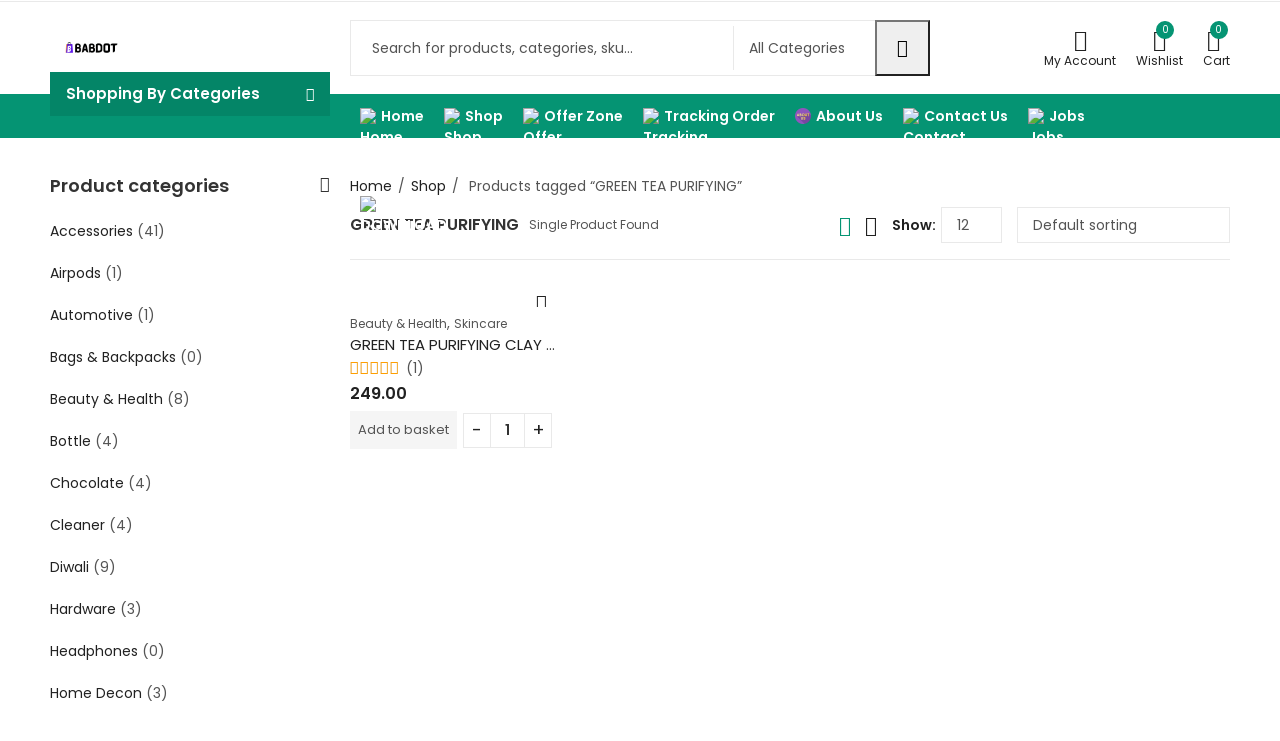

--- FILE ---
content_type: text/html; charset=UTF-8
request_url: https://babdot.com/product-tag/green-tea-purifying/
body_size: 49430
content:
<!DOCTYPE html>
<html dir="ltr" lang="en-GB" prefix="og: https://ogp.me/ns#">
<head>
	<meta charset="UTF-8" />
	<meta name="viewport" content="width=device-width, initial-scale=1, maximum-scale=1" />
	<link rel="profile" href="//gmpg.org/xfn/11">
						<script>document.documentElement.className = document.documentElement.className + ' yes-js js_active js'</script>
			<title>GREEN TEA PURIFYING - BABDOT INDIA</title>

		<!-- All in One SEO 4.9.3 - aioseo.com -->
	<meta name="robots" content="max-image-preview:large" />
	<link rel="canonical" href="https://babdot.com/product-tag/green-tea-purifying/" />
	<meta name="generator" content="All in One SEO (AIOSEO) 4.9.3" />
		<script type="application/ld+json" class="aioseo-schema">
			{"@context":"https:\/\/schema.org","@graph":[{"@type":"BreadcrumbList","@id":"https:\/\/babdot.com\/product-tag\/green-tea-purifying\/#breadcrumblist","itemListElement":[{"@type":"ListItem","@id":"https:\/\/babdot.com#listItem","position":1,"name":"Home","item":"https:\/\/babdot.com","nextItem":{"@type":"ListItem","@id":"https:\/\/babdot.com\/shop\/#listItem","name":"Shop"}},{"@type":"ListItem","@id":"https:\/\/babdot.com\/shop\/#listItem","position":2,"name":"Shop","item":"https:\/\/babdot.com\/shop\/","nextItem":{"@type":"ListItem","@id":"https:\/\/babdot.com\/product-tag\/green-tea-purifying\/#listItem","name":"GREEN TEA PURIFYING"},"previousItem":{"@type":"ListItem","@id":"https:\/\/babdot.com#listItem","name":"Home"}},{"@type":"ListItem","@id":"https:\/\/babdot.com\/product-tag\/green-tea-purifying\/#listItem","position":3,"name":"GREEN TEA PURIFYING","previousItem":{"@type":"ListItem","@id":"https:\/\/babdot.com\/shop\/#listItem","name":"Shop"}}]},{"@type":"CollectionPage","@id":"https:\/\/babdot.com\/product-tag\/green-tea-purifying\/#collectionpage","url":"https:\/\/babdot.com\/product-tag\/green-tea-purifying\/","name":"GREEN TEA PURIFYING - BABDOT INDIA","inLanguage":"en-GB","isPartOf":{"@id":"https:\/\/babdot.com\/#website"},"breadcrumb":{"@id":"https:\/\/babdot.com\/product-tag\/green-tea-purifying\/#breadcrumblist"}},{"@type":"Organization","@id":"https:\/\/babdot.com\/#organization","name":"babdot.com","description":"ONLINE SHOPPING WEBSITE","url":"https:\/\/babdot.com\/"},{"@type":"WebSite","@id":"https:\/\/babdot.com\/#website","url":"https:\/\/babdot.com\/","name":"babdot.com","description":"ONLINE SHOPPING WEBSITE","inLanguage":"en-GB","publisher":{"@id":"https:\/\/babdot.com\/#organization"}}]}
		</script>
		<!-- All in One SEO -->

<link rel='dns-prefetch' href='//fonts.googleapis.com' />
<link rel='preconnect' href='https://fonts.gstatic.com' crossorigin />
<link rel="alternate" type="application/rss+xml" title="BABDOT INDIA &raquo; Feed" href="https://babdot.com/feed/" />
<link rel="alternate" type="application/rss+xml" title="BABDOT INDIA &raquo; Comments Feed" href="https://babdot.com/comments/feed/" />
	
			<meta name="theme-color" content="#FFFFFF">
		<link rel="alternate" type="application/rss+xml" title="BABDOT INDIA &raquo; GREEN TEA PURIFYING Tag Feed" href="https://babdot.com/product-tag/green-tea-purifying/feed/" />
		<!-- This site uses the Google Analytics by MonsterInsights plugin v9.11.1 - Using Analytics tracking - https://www.monsterinsights.com/ -->
							<script src="//www.googletagmanager.com/gtag/js?id=G-0VVT45PJLE"  data-cfasync="false" data-wpfc-render="false" type="text/javascript" async></script>
			<script data-cfasync="false" data-wpfc-render="false" type="text/javascript">
				var mi_version = '9.11.1';
				var mi_track_user = true;
				var mi_no_track_reason = '';
								var MonsterInsightsDefaultLocations = {"page_location":"https:\/\/babdot.com\/product-tag\/green-tea-purifying\/"};
								if ( typeof MonsterInsightsPrivacyGuardFilter === 'function' ) {
					var MonsterInsightsLocations = (typeof MonsterInsightsExcludeQuery === 'object') ? MonsterInsightsPrivacyGuardFilter( MonsterInsightsExcludeQuery ) : MonsterInsightsPrivacyGuardFilter( MonsterInsightsDefaultLocations );
				} else {
					var MonsterInsightsLocations = (typeof MonsterInsightsExcludeQuery === 'object') ? MonsterInsightsExcludeQuery : MonsterInsightsDefaultLocations;
				}

								var disableStrs = [
										'ga-disable-G-0VVT45PJLE',
									];

				/* Function to detect opted out users */
				function __gtagTrackerIsOptedOut() {
					for (var index = 0; index < disableStrs.length; index++) {
						if (document.cookie.indexOf(disableStrs[index] + '=true') > -1) {
							return true;
						}
					}

					return false;
				}

				/* Disable tracking if the opt-out cookie exists. */
				if (__gtagTrackerIsOptedOut()) {
					for (var index = 0; index < disableStrs.length; index++) {
						window[disableStrs[index]] = true;
					}
				}

				/* Opt-out function */
				function __gtagTrackerOptout() {
					for (var index = 0; index < disableStrs.length; index++) {
						document.cookie = disableStrs[index] + '=true; expires=Thu, 31 Dec 2099 23:59:59 UTC; path=/';
						window[disableStrs[index]] = true;
					}
				}

				if ('undefined' === typeof gaOptout) {
					function gaOptout() {
						__gtagTrackerOptout();
					}
				}
								window.dataLayer = window.dataLayer || [];

				window.MonsterInsightsDualTracker = {
					helpers: {},
					trackers: {},
				};
				if (mi_track_user) {
					function __gtagDataLayer() {
						dataLayer.push(arguments);
					}

					function __gtagTracker(type, name, parameters) {
						if (!parameters) {
							parameters = {};
						}

						if (parameters.send_to) {
							__gtagDataLayer.apply(null, arguments);
							return;
						}

						if (type === 'event') {
														parameters.send_to = monsterinsights_frontend.v4_id;
							var hookName = name;
							if (typeof parameters['event_category'] !== 'undefined') {
								hookName = parameters['event_category'] + ':' + name;
							}

							if (typeof MonsterInsightsDualTracker.trackers[hookName] !== 'undefined') {
								MonsterInsightsDualTracker.trackers[hookName](parameters);
							} else {
								__gtagDataLayer('event', name, parameters);
							}
							
						} else {
							__gtagDataLayer.apply(null, arguments);
						}
					}

					__gtagTracker('js', new Date());
					__gtagTracker('set', {
						'developer_id.dZGIzZG': true,
											});
					if ( MonsterInsightsLocations.page_location ) {
						__gtagTracker('set', MonsterInsightsLocations);
					}
										__gtagTracker('config', 'G-0VVT45PJLE', {"forceSSL":"true","link_attribution":"true"} );
										window.gtag = __gtagTracker;										(function () {
						/* https://developers.google.com/analytics/devguides/collection/analyticsjs/ */
						/* ga and __gaTracker compatibility shim. */
						var noopfn = function () {
							return null;
						};
						var newtracker = function () {
							return new Tracker();
						};
						var Tracker = function () {
							return null;
						};
						var p = Tracker.prototype;
						p.get = noopfn;
						p.set = noopfn;
						p.send = function () {
							var args = Array.prototype.slice.call(arguments);
							args.unshift('send');
							__gaTracker.apply(null, args);
						};
						var __gaTracker = function () {
							var len = arguments.length;
							if (len === 0) {
								return;
							}
							var f = arguments[len - 1];
							if (typeof f !== 'object' || f === null || typeof f.hitCallback !== 'function') {
								if ('send' === arguments[0]) {
									var hitConverted, hitObject = false, action;
									if ('event' === arguments[1]) {
										if ('undefined' !== typeof arguments[3]) {
											hitObject = {
												'eventAction': arguments[3],
												'eventCategory': arguments[2],
												'eventLabel': arguments[4],
												'value': arguments[5] ? arguments[5] : 1,
											}
										}
									}
									if ('pageview' === arguments[1]) {
										if ('undefined' !== typeof arguments[2]) {
											hitObject = {
												'eventAction': 'page_view',
												'page_path': arguments[2],
											}
										}
									}
									if (typeof arguments[2] === 'object') {
										hitObject = arguments[2];
									}
									if (typeof arguments[5] === 'object') {
										Object.assign(hitObject, arguments[5]);
									}
									if ('undefined' !== typeof arguments[1].hitType) {
										hitObject = arguments[1];
										if ('pageview' === hitObject.hitType) {
											hitObject.eventAction = 'page_view';
										}
									}
									if (hitObject) {
										action = 'timing' === arguments[1].hitType ? 'timing_complete' : hitObject.eventAction;
										hitConverted = mapArgs(hitObject);
										__gtagTracker('event', action, hitConverted);
									}
								}
								return;
							}

							function mapArgs(args) {
								var arg, hit = {};
								var gaMap = {
									'eventCategory': 'event_category',
									'eventAction': 'event_action',
									'eventLabel': 'event_label',
									'eventValue': 'event_value',
									'nonInteraction': 'non_interaction',
									'timingCategory': 'event_category',
									'timingVar': 'name',
									'timingValue': 'value',
									'timingLabel': 'event_label',
									'page': 'page_path',
									'location': 'page_location',
									'title': 'page_title',
									'referrer' : 'page_referrer',
								};
								for (arg in args) {
																		if (!(!args.hasOwnProperty(arg) || !gaMap.hasOwnProperty(arg))) {
										hit[gaMap[arg]] = args[arg];
									} else {
										hit[arg] = args[arg];
									}
								}
								return hit;
							}

							try {
								f.hitCallback();
							} catch (ex) {
							}
						};
						__gaTracker.create = newtracker;
						__gaTracker.getByName = newtracker;
						__gaTracker.getAll = function () {
							return [];
						};
						__gaTracker.remove = noopfn;
						__gaTracker.loaded = true;
						window['__gaTracker'] = __gaTracker;
					})();
									} else {
										console.log("");
					(function () {
						function __gtagTracker() {
							return null;
						}

						window['__gtagTracker'] = __gtagTracker;
						window['gtag'] = __gtagTracker;
					})();
									}
			</script>
							<!-- / Google Analytics by MonsterInsights -->
		<style id='wp-img-auto-sizes-contain-inline-css' type='text/css'>
img:is([sizes=auto i],[sizes^="auto," i]){contain-intrinsic-size:3000px 1500px}
/*# sourceURL=wp-img-auto-sizes-contain-inline-css */
</style>

<link rel='stylesheet' id='woosb-blocks-css' href='https://babdot.com/wp-content/plugins/woo-product-bundle/assets/css/blocks.css?ver=8.4.3' type='text/css' media='all' />
<style id='wp-emoji-styles-inline-css' type='text/css'>

	img.wp-smiley, img.emoji {
		display: inline !important;
		border: none !important;
		box-shadow: none !important;
		height: 1em !important;
		width: 1em !important;
		margin: 0 0.07em !important;
		vertical-align: -0.1em !important;
		background: none !important;
		padding: 0 !important;
	}
/*# sourceURL=wp-emoji-styles-inline-css */
</style>
<style id='wp-block-library-theme-inline-css' type='text/css'>
.wp-block-audio :where(figcaption){color:#555;font-size:13px;text-align:center}.is-dark-theme .wp-block-audio :where(figcaption){color:#ffffffa6}.wp-block-audio{margin:0 0 1em}.wp-block-code{border:1px solid #ccc;border-radius:4px;font-family:Menlo,Consolas,monaco,monospace;padding:.8em 1em}.wp-block-embed :where(figcaption){color:#555;font-size:13px;text-align:center}.is-dark-theme .wp-block-embed :where(figcaption){color:#ffffffa6}.wp-block-embed{margin:0 0 1em}.blocks-gallery-caption{color:#555;font-size:13px;text-align:center}.is-dark-theme .blocks-gallery-caption{color:#ffffffa6}:root :where(.wp-block-image figcaption){color:#555;font-size:13px;text-align:center}.is-dark-theme :root :where(.wp-block-image figcaption){color:#ffffffa6}.wp-block-image{margin:0 0 1em}.wp-block-pullquote{border-bottom:4px solid;border-top:4px solid;color:currentColor;margin-bottom:1.75em}.wp-block-pullquote :where(cite),.wp-block-pullquote :where(footer),.wp-block-pullquote__citation{color:currentColor;font-size:.8125em;font-style:normal;text-transform:uppercase}.wp-block-quote{border-left:.25em solid;margin:0 0 1.75em;padding-left:1em}.wp-block-quote cite,.wp-block-quote footer{color:currentColor;font-size:.8125em;font-style:normal;position:relative}.wp-block-quote:where(.has-text-align-right){border-left:none;border-right:.25em solid;padding-left:0;padding-right:1em}.wp-block-quote:where(.has-text-align-center){border:none;padding-left:0}.wp-block-quote.is-large,.wp-block-quote.is-style-large,.wp-block-quote:where(.is-style-plain){border:none}.wp-block-search .wp-block-search__label{font-weight:700}.wp-block-search__button{border:1px solid #ccc;padding:.375em .625em}:where(.wp-block-group.has-background){padding:1.25em 2.375em}.wp-block-separator.has-css-opacity{opacity:.4}.wp-block-separator{border:none;border-bottom:2px solid;margin-left:auto;margin-right:auto}.wp-block-separator.has-alpha-channel-opacity{opacity:1}.wp-block-separator:not(.is-style-wide):not(.is-style-dots){width:100px}.wp-block-separator.has-background:not(.is-style-dots){border-bottom:none;height:1px}.wp-block-separator.has-background:not(.is-style-wide):not(.is-style-dots){height:2px}.wp-block-table{margin:0 0 1em}.wp-block-table td,.wp-block-table th{word-break:normal}.wp-block-table :where(figcaption){color:#555;font-size:13px;text-align:center}.is-dark-theme .wp-block-table :where(figcaption){color:#ffffffa6}.wp-block-video :where(figcaption){color:#555;font-size:13px;text-align:center}.is-dark-theme .wp-block-video :where(figcaption){color:#ffffffa6}.wp-block-video{margin:0 0 1em}:root :where(.wp-block-template-part.has-background){margin-bottom:0;margin-top:0;padding:1.25em 2.375em}
/*# sourceURL=/wp-includes/css/dist/block-library/theme.min.css */
</style>
<style id='classic-theme-styles-inline-css' type='text/css'>
/*! This file is auto-generated */
.wp-block-button__link{color:#fff;background-color:#32373c;border-radius:9999px;box-shadow:none;text-decoration:none;padding:calc(.667em + 2px) calc(1.333em + 2px);font-size:1.125em}.wp-block-file__button{background:#32373c;color:#fff;text-decoration:none}
/*# sourceURL=/wp-includes/css/classic-themes.min.css */
</style>
<link rel='stylesheet' id='aioseo/css/src/vue/standalone/blocks/table-of-contents/global.scss-css' href='https://babdot.com/wp-content/plugins/all-in-one-seo-pack/dist/Lite/assets/css/table-of-contents/global.e90f6d47.css?ver=4.9.3' type='text/css' media='all' />
<style id='wp-job-openings-blocks-style-inline-css' type='text/css'>
.wp-block-create-block-wjo-block{background-color:#21759b;border:1px dotted red;color:#fff;padding:2px}.awsm-b-row{display:-webkit-box;display:-ms-flexbox;display:-webkit-flex;display:flex;display:flexbox;-webkit-flex-flow:row wrap;margin:0 -15px;-webkit-box-orient:horizontal;-webkit-box-direction:normal;-ms-flex-flow:row wrap;flex-flow:row wrap}.awsm-b-row,.awsm-b-row *,.awsm-b-row :after,.awsm-b-row :before{-webkit-box-sizing:border-box;box-sizing:border-box}.awsm-b-grid-item{display:-webkit-box;display:-ms-flexbox;display:-webkit-flex;display:flex;float:left;padding:0 15px!important;width:33.333%;-webkit-box-orient:vertical;-webkit-box-direction:normal;-ms-flex-direction:column;flex-direction:column;-webkit-flex-direction:column}.awsm-b-grid-col-4 .awsm-b-grid-item{width:25%}.awsm-b-grid-col-2 .awsm-b-grid-item{width:50%}.awsm-b-grid-col .awsm-b-grid-item{width:100%}.awsm-b-job-hide{display:none!important}.awsm-job-show{display:block!important}.awsm-b-job-item{background:#fff;font-size:14px;padding:20px}a.awsm-b-job-item{text-decoration:none!important}.awsm-b-grid-item .awsm-b-job-item{border:1px solid #dddfe3;border-radius:2px;-webkit-box-shadow:0 1px 4px 0 rgba(0,0,0,.05);box-shadow:0 1px 4px 0 rgba(0,0,0,.05);display:-webkit-box;display:-ms-flexbox;display:-webkit-flex;display:flex;margin-bottom:30px;-webkit-box-orient:vertical;-webkit-box-direction:normal;-ms-flex-direction:column;flex-direction:column;-webkit-flex-direction:column;-webkit-box-flex:1;-ms-flex-positive:1;flex-grow:1;-webkit-flex-grow:1;-webkit-transition:all .3s ease;transition:all .3s ease}.awsm-b-grid-item .awsm-b-job-item:focus,.awsm-b-grid-item .awsm-b-job-item:hover{-webkit-box-shadow:0 3px 15px -5px rgba(0,0,0,.2);box-shadow:0 3px 15px -5px rgba(0,0,0,.2)}.awsm-b-grid-item .awsm-job-featured-image{margin-bottom:14px}.awsm-b-job-item h2.awsm-b-job-post-title{font-size:18px;margin:0 0 15px;text-align:left}.awsm-b-job-item h2.awsm-b-job-post-title a{font-size:18px}.awsm-b-grid-item .awsm-job-info{margin-bottom:10px;min-height:83px}.awsm-b-grid-item .awsm-job-info p{margin:0 0 8px}.awsm-b-job-wrap:after{clear:both;content:"";display:table}.awsm-b-filter-wrap,.awsm-b-filter-wrap *{-webkit-box-sizing:border-box;box-sizing:border-box}.awsm-b-filter-wrap{margin:0 -10px 20px}.awsm-b-filter-wrap form{display:-webkit-box;display:-webkit-flex;display:-ms-flexbox;display:flex;-webkit-flex-wrap:wrap;-ms-flex-wrap:wrap;flex-wrap:wrap}.awsm-b-filter-wrap .awsm-b-filter-items{display:none}.awsm-b-filter-wrap.awsm-b-full-width-search-filter-wrap .awsm-b-filter-item-search,.awsm-b-filter-wrap.awsm-b-full-width-search-filter-wrap .awsm-b-filter-items,.awsm-b-filter-wrap.awsm-b-no-search-filter-wrap .awsm-b-filter-items{width:100%}.awsm-b-filter-toggle{border:1px solid #ccc;border-radius:4px;display:-webkit-box;display:-webkit-flex;display:-ms-flexbox;display:flex;-webkit-flex-flow:wrap;-ms-flex-flow:wrap;flex-flow:wrap;margin:0 10px 10px;outline:none!important;padding:12px;width:46px}.awsm-b-filter-toggle.awsm-on{background:#ccc}.awsm-b-filter-toggle svg{height:20px;width:20px}.awsm-b-filter-wrap.awsm-b-no-search-filter-wrap .awsm-b-filter-toggle{width:100%;-webkit-box-align:center;-webkit-align-items:center;-ms-flex-align:center;align-items:center;-webkit-box-pack:justify;-webkit-justify-content:space-between;-ms-flex-pack:justify;justify-content:space-between;text-decoration:none}.awsm-b-filter-wrap.awsm-b-no-search-filter-wrap .awsm-b-filter-toggle svg{height:22px;width:22px}@media(min-width:768px){.awsm-b-filter-wrap .awsm-b-filter-items{display:-webkit-box!important;display:-webkit-flex!important;display:-ms-flexbox!important;display:flex!important;-webkit-flex-wrap:wrap;-ms-flex-wrap:wrap;flex-wrap:wrap;width:calc(100% - 250px)}.awsm-b-filter-toggle{display:none}.awsm-b-filter-item-search{width:250px}}.awsm-b-filter-wrap .awsm-b-filter-item{padding:0 10px 10px}.awsm-b-filter-item-search{padding:0 10px 10px;position:relative}@media(max-width:768px){.awsm-b-filter-wrap .awsm-b-filter-items{width:100%}.awsm-b-filter-item-search{width:calc(100% - 66px)}.awsm-b-filter-wrap .awsm-b-filter-item .awsm-selectric-wrapper{min-width:100%}}.awsm-b-filter-wrap .awsm-b-filter-item .awsm-b-job-form-control{min-height:48px;padding-right:58px}.awsm-b-filter-item-search .awsm-b-job-form-control{min-height:48px;padding-right:48px}.awsm-b-filter-item-search-in{position:relative}.awsm-b-filter-item-search .awsm-b-job-search-icon-wrapper{color:#ccc;cursor:pointer;font-size:16px;height:100%;line-height:48px;position:absolute;right:0;text-align:center;top:0;width:48px}.awsm-b-jobs-none-container{padding:25px}.awsm-b-jobs-none-container p{margin:0;padding:5px}.awsm-b-row .awsm-b-jobs-pagination{padding:0 15px;width:100%}.awsm-b-jobs-pagination{float:left;width:100%}.awsm-b-load-more-main a.awsm-b-load-more,.awsm-load-more-classic a.page-numbers{background:#fff;border:1px solid #dddfe3;-webkit-box-shadow:0 1px 4px 0 rgba(0,0,0,.05);box-shadow:0 1px 4px 0 rgba(0,0,0,.05);display:block;margin:0!important;outline:none!important;padding:20px;text-align:center;text-decoration:none!important;-webkit-transition:all .3s ease;transition:all .3s ease}.awsm-load-more-classic a.page-numbers,.awsm-load-more-classic span.page-numbers{font-size:90%;padding:5px 10px}.awsm-load-more-classic{text-align:center}.awsm-b-load-more-main a.awsm-load-more:focus,.awsm-b-load-more-main a.awsm-load-more:hover,.awsm-load-more-classic a.page-numbers:focus,.awsm-load-more-classic a.page-numbers:hover{-webkit-box-shadow:0 3px 15px -5px rgba(0,0,0,.2);box-shadow:0 3px 15px -5px rgba(0,0,0,.2)}.awsm-b-jobs-pagination.awsm-load-more-classic ul{list-style:none;margin:0;padding:0}.awsm-b-jobs-pagination.awsm-load-more-classic ul li{display:inline-block}.awsm-b-lists{border:1px solid #ededed}.awsm-b-list-item{width:100%}.awsm-b-list-item h2.awsm-job-b-post-title{margin-bottom:0}.awsm-b-list-item .awsm-job-featured-image{float:left;margin-right:10px}.awsm-b-list-item .awsm-job-featured-image img{height:50px;width:50px}.awsm-b-list-item .awsm-b-job-item{border-bottom:1px solid rgba(0,0,0,.13)}.awsm-b-list-item .awsm-b-job-item:after{clear:both;content:"";display:table}.awsm-b-list-left-col{float:left;width:50%}.awsm-b-list-right-col{float:left;text-align:right;width:50%}.awsm-b-list-item .awsm-job-specification-wrapper{display:inline-block;vertical-align:middle}.awsm-b-list-item .awsm-job-specification-item{display:inline-block;margin:0 15px 0 0;vertical-align:middle}a.awsm-b-job-item .awsm-job-specification-item{color:#4c4c4c}.awsm-b-list-item .awsm-job-more-container{display:inline-block;vertical-align:middle}.awsm-job-more-container .awsm-job-more span:before{content:"→"}.awsm-b-lists .awsm-b-jobs-pagination{margin-top:30px}.awsm-job-specification-item>[class^=awsm-job-icon-]{margin-right:6px}.awsm-job-specification-term:after{content:", "}.awsm-job-specification-term:last-child:after{content:""}.awsm-job-single-wrap,.awsm-job-single-wrap *,.awsm-job-single-wrap :after,.awsm-job-single-wrap :before{-webkit-box-sizing:border-box;box-sizing:border-box}.awsm-job-single-wrap{margin-bottom:1.3em}.awsm-job-single-wrap:after{clear:both;content:"";display:table}.awsm-job-content{padding-bottom:32px}.awsm-job-single-wrap.awsm-col-2 .awsm-job-content{float:left;padding-right:15px;width:55%}.awsm-job-single-wrap.awsm-col-2 .awsm-job-form{float:left;padding-left:15px;width:45%}.awsm-job-head,.awsm_job_spec_above_content{margin-bottom:20px}.awsm-job-head h1{margin:0 0 20px}.awsm-job-list-info span{margin-right:10px}.awsm-job-single-wrap .awsm-job-expiration-label{font-weight:700}.awsm-job-form-inner{background:#fff;border:1px solid #dddfe3;padding:35px}.awsm-job-form-inner h2{margin:0 0 30px}.awsm-job-form-group{margin-bottom:20px}.awsm-job-form-group input[type=checkbox],.awsm-job-form-group input[type=radio]{margin-right:5px}.awsm-job-form-group label{display:block;margin-bottom:10px}.awsm-job-form-options-container label,.awsm-job-inline-group label{display:inline;font-weight:400}.awsm-b-job-form-control{display:block;width:100%}.awsm-job-form-options-container span{display:inline-block;margin-bottom:10px;margin-left:10px}.awsm-job-submit{background:#0195ff;border:1px solid #0195ff;color:#fff;padding:10px 30px}.awsm-job-submit:focus,.awsm-job-submit:hover{background:rgba(0,0,0,0);color:#0195ff}.awsm-job-form-error{color:#db4c4c;font-weight:500}.awsm-b-job-form-control.awsm-job-form-error,.awsm-b-job-form-control.awsm-job-form-error:focus{border:1px solid #db4c4c}.awsm-error-message,.awsm-success-message{padding:12px 25px}.awsm-error-message p:empty,.awsm-success-message p:empty{display:none}.awsm-error-message p,.awsm-success-message p{margin:0!important;padding:0!important}.awsm-success-message{border:1px solid #1ea508}.awsm-error-message{border:1px solid #db4c4c}ul.awsm-error-message li{line-height:1.8em;margin-left:1.2em}.awsm-expired-message{padding:25px}.awsm-expired-message p{margin:1em 0}.awsm-job-container{margin:0 auto;max-width:1170px;padding:50px 0;width:100%}.awsm-jobs-loading{position:relative}.awsm-b-job-listings:after{content:"";height:100%;left:0;opacity:0;position:absolute;top:0;-webkit-transition:all .3s ease;transition:all .3s ease;visibility:hidden;width:100%}.awsm-b-job-listings.awsm-jobs-loading:after{opacity:1;visibility:visible}.awsm-b-sr-only{height:1px;margin:-1px;overflow:hidden;padding:0;position:absolute;width:1px;clip:rect(0,0,0,0);border:0}@media(max-width:1024px){.awsm-b-grid-col-4 .awsm-b-grid-item{width:33.333%}}@media(max-width:992px){.awsm-job-single-wrap.awsm-col-2 .awsm-job-content{padding-right:0;width:100%}.awsm-job-single-wrap.awsm-col-2 .awsm-job-form{padding-left:0;width:100%}}@media(max-width:768px){.awsm-b-grid-col-3 .awsm-b-grid-item,.awsm-b-grid-col-4 .awsm-b-grid-item,.awsm-b-grid-item{width:50%}.awsm-b-list-left-col{padding-bottom:10px;width:100%}.awsm-b-list-right-col{text-align:left;width:100%}}@media(max-width:648px){.awsm-b-grid-col-2 .awsm-b-grid-item,.awsm-b-grid-col-3 .awsm-b-grid-item,.awsm-b-grid-col-4 .awsm-b-grid-item,.awsm-b-grid-item{width:100%}.awsm-b-list-item .awsm-job-specification-wrapper{display:block;float:none;padding-bottom:5px}.awsm-b-list-item .awsm-job-more-container{display:block;float:none}}.awsm-job-form-plugin-style .awsm-b-job-form-control{border:1px solid #ccc;border-radius:4px;color:#060606;display:block;font:inherit;line-height:1;min-height:46px;padding:8px 15px;-webkit-transition:all .3s ease;transition:all .3s ease;width:100%}.awsm-job-form-plugin-style .awsm-b-job-form-control:focus{border-color:#060606;-webkit-box-shadow:none;box-shadow:none;outline:none}.awsm-job-form-plugin-style .awsm-b-job-form-control.awsm-job-form-error{border-color:#db4c4c}.awsm-job-form-plugin-style textarea.awsm-b-job-form-control{min-height:80px}.awsm-job-form-plugin-style .awsm-application-submit-btn,.awsm-job-form-plugin-style .awsm-jobs-primary-button{background:#060606;border-radius:45px;color:#fff;padding:16px 32px;-webkit-transition:all .3s ease;transition:all .3s ease}.awsm-job-form-plugin-style .awsm-application-submit-btn:focus,.awsm-job-form-plugin-style .awsm-application-submit-btn:hover,.awsm-job-form-plugin-style .awsm-jobs-primary-button:focus,.awsm-job-form-plugin-style .awsm-jobs-primary-button:hover{background:#060606;color:#fff;outline:none}.awsm-job-form-plugin-style .awsm-jobs-primary-button{cursor:pointer}.awsm-job-form-plugin-style .awsm-jobs-primary-button:disabled{opacity:.5;pointer-events:none}.awsm-job-form-plugin-style .awsm-selectric{border-color:#ccc;border-radius:4px;-webkit-box-shadow:none;box-shadow:none}.awsm-job-form-plugin-style .awsm-selectric-open .awsm-selectric{border-color:#060606}.awsm-job-form-plugin-style .awsm-selectric .label{margin-left:15px}.awsm-jobs-is-block-theme .site-branding{padding:0 2.1rem}.awsm-jobs-is-block-theme .site-content{padding:0 2.1rem 3rem}.awsm-jobs-is-block-theme .site-title{margin-bottom:0}.awsm-b-job-wrap,.awsm-b-job-wrap *{-webkit-box-sizing:border-box;box-sizing:border-box}

/*# sourceURL=https://babdot.com/wp-content/plugins/wp-job-openings/blocks/build/style-index.css */
</style>
<link rel='stylesheet' id='hostinger-affiliate-plugin-block-frontend-css' href='https://babdot.com/wp-content/plugins/hostinger-affiliate-plugin/assets/dist/frontend.css?ver=1766077694' type='text/css' media='all' />
<style id='joinchat-button-style-inline-css' type='text/css'>
.wp-block-joinchat-button{border:none!important;text-align:center}.wp-block-joinchat-button figure{display:table;margin:0 auto;padding:0}.wp-block-joinchat-button figcaption{font:normal normal 400 .6em/2em var(--wp--preset--font-family--system-font,sans-serif);margin:0;padding:0}.wp-block-joinchat-button .joinchat-button__qr{background-color:#fff;border:6px solid #25d366;border-radius:30px;box-sizing:content-box;display:block;height:200px;margin:auto;overflow:hidden;padding:10px;width:200px}.wp-block-joinchat-button .joinchat-button__qr canvas,.wp-block-joinchat-button .joinchat-button__qr img{display:block;margin:auto}.wp-block-joinchat-button .joinchat-button__link{align-items:center;background-color:#25d366;border:6px solid #25d366;border-radius:30px;display:inline-flex;flex-flow:row nowrap;justify-content:center;line-height:1.25em;margin:0 auto;text-decoration:none}.wp-block-joinchat-button .joinchat-button__link:before{background:transparent var(--joinchat-ico) no-repeat center;background-size:100%;content:"";display:block;height:1.5em;margin:-.75em .75em -.75em 0;width:1.5em}.wp-block-joinchat-button figure+.joinchat-button__link{margin-top:10px}@media (orientation:landscape)and (min-height:481px),(orientation:portrait)and (min-width:481px){.wp-block-joinchat-button.joinchat-button--qr-only figure+.joinchat-button__link{display:none}}@media (max-width:480px),(orientation:landscape)and (max-height:480px){.wp-block-joinchat-button figure{display:none}}

/*# sourceURL=https://babdot.com/wp-content/plugins/creame-whatsapp-me/gutenberg/build/style-index.css */
</style>
<link rel='stylesheet' id='awsm-jobs-general-css' href='https://babdot.com/wp-content/plugins/wp-job-openings/assets/css/general.min.css?ver=3.5.4' type='text/css' media='all' />
<link rel='stylesheet' id='awsm-jobs-style-css' href='https://babdot.com/wp-content/plugins/wp-job-openings/assets/css/style.min.css?ver=3.5.4' type='text/css' media='all' />
<style id='global-styles-inline-css' type='text/css'>
:root{--wp--preset--aspect-ratio--square: 1;--wp--preset--aspect-ratio--4-3: 4/3;--wp--preset--aspect-ratio--3-4: 3/4;--wp--preset--aspect-ratio--3-2: 3/2;--wp--preset--aspect-ratio--2-3: 2/3;--wp--preset--aspect-ratio--16-9: 16/9;--wp--preset--aspect-ratio--9-16: 9/16;--wp--preset--color--black: #000000;--wp--preset--color--cyan-bluish-gray: #abb8c3;--wp--preset--color--white: #ffffff;--wp--preset--color--pale-pink: #f78da7;--wp--preset--color--vivid-red: #cf2e2e;--wp--preset--color--luminous-vivid-orange: #ff6900;--wp--preset--color--luminous-vivid-amber: #fcb900;--wp--preset--color--light-green-cyan: #7bdcb5;--wp--preset--color--vivid-green-cyan: #00d084;--wp--preset--color--pale-cyan-blue: #8ed1fc;--wp--preset--color--vivid-cyan-blue: #0693e3;--wp--preset--color--vivid-purple: #9b51e0;--wp--preset--gradient--vivid-cyan-blue-to-vivid-purple: linear-gradient(135deg,rgb(6,147,227) 0%,rgb(155,81,224) 100%);--wp--preset--gradient--light-green-cyan-to-vivid-green-cyan: linear-gradient(135deg,rgb(122,220,180) 0%,rgb(0,208,130) 100%);--wp--preset--gradient--luminous-vivid-amber-to-luminous-vivid-orange: linear-gradient(135deg,rgb(252,185,0) 0%,rgb(255,105,0) 100%);--wp--preset--gradient--luminous-vivid-orange-to-vivid-red: linear-gradient(135deg,rgb(255,105,0) 0%,rgb(207,46,46) 100%);--wp--preset--gradient--very-light-gray-to-cyan-bluish-gray: linear-gradient(135deg,rgb(238,238,238) 0%,rgb(169,184,195) 100%);--wp--preset--gradient--cool-to-warm-spectrum: linear-gradient(135deg,rgb(74,234,220) 0%,rgb(151,120,209) 20%,rgb(207,42,186) 40%,rgb(238,44,130) 60%,rgb(251,105,98) 80%,rgb(254,248,76) 100%);--wp--preset--gradient--blush-light-purple: linear-gradient(135deg,rgb(255,206,236) 0%,rgb(152,150,240) 100%);--wp--preset--gradient--blush-bordeaux: linear-gradient(135deg,rgb(254,205,165) 0%,rgb(254,45,45) 50%,rgb(107,0,62) 100%);--wp--preset--gradient--luminous-dusk: linear-gradient(135deg,rgb(255,203,112) 0%,rgb(199,81,192) 50%,rgb(65,88,208) 100%);--wp--preset--gradient--pale-ocean: linear-gradient(135deg,rgb(255,245,203) 0%,rgb(182,227,212) 50%,rgb(51,167,181) 100%);--wp--preset--gradient--electric-grass: linear-gradient(135deg,rgb(202,248,128) 0%,rgb(113,206,126) 100%);--wp--preset--gradient--midnight: linear-gradient(135deg,rgb(2,3,129) 0%,rgb(40,116,252) 100%);--wp--preset--font-size--small: 13px;--wp--preset--font-size--medium: 20px;--wp--preset--font-size--large: 36px;--wp--preset--font-size--x-large: 42px;--wp--preset--spacing--20: 0.44rem;--wp--preset--spacing--30: 0.67rem;--wp--preset--spacing--40: 1rem;--wp--preset--spacing--50: 1.5rem;--wp--preset--spacing--60: 2.25rem;--wp--preset--spacing--70: 3.38rem;--wp--preset--spacing--80: 5.06rem;--wp--preset--shadow--natural: 6px 6px 9px rgba(0, 0, 0, 0.2);--wp--preset--shadow--deep: 12px 12px 50px rgba(0, 0, 0, 0.4);--wp--preset--shadow--sharp: 6px 6px 0px rgba(0, 0, 0, 0.2);--wp--preset--shadow--outlined: 6px 6px 0px -3px rgb(255, 255, 255), 6px 6px rgb(0, 0, 0);--wp--preset--shadow--crisp: 6px 6px 0px rgb(0, 0, 0);}:where(.is-layout-flex){gap: 0.5em;}:where(.is-layout-grid){gap: 0.5em;}body .is-layout-flex{display: flex;}.is-layout-flex{flex-wrap: wrap;align-items: center;}.is-layout-flex > :is(*, div){margin: 0;}body .is-layout-grid{display: grid;}.is-layout-grid > :is(*, div){margin: 0;}:where(.wp-block-columns.is-layout-flex){gap: 2em;}:where(.wp-block-columns.is-layout-grid){gap: 2em;}:where(.wp-block-post-template.is-layout-flex){gap: 1.25em;}:where(.wp-block-post-template.is-layout-grid){gap: 1.25em;}.has-black-color{color: var(--wp--preset--color--black) !important;}.has-cyan-bluish-gray-color{color: var(--wp--preset--color--cyan-bluish-gray) !important;}.has-white-color{color: var(--wp--preset--color--white) !important;}.has-pale-pink-color{color: var(--wp--preset--color--pale-pink) !important;}.has-vivid-red-color{color: var(--wp--preset--color--vivid-red) !important;}.has-luminous-vivid-orange-color{color: var(--wp--preset--color--luminous-vivid-orange) !important;}.has-luminous-vivid-amber-color{color: var(--wp--preset--color--luminous-vivid-amber) !important;}.has-light-green-cyan-color{color: var(--wp--preset--color--light-green-cyan) !important;}.has-vivid-green-cyan-color{color: var(--wp--preset--color--vivid-green-cyan) !important;}.has-pale-cyan-blue-color{color: var(--wp--preset--color--pale-cyan-blue) !important;}.has-vivid-cyan-blue-color{color: var(--wp--preset--color--vivid-cyan-blue) !important;}.has-vivid-purple-color{color: var(--wp--preset--color--vivid-purple) !important;}.has-black-background-color{background-color: var(--wp--preset--color--black) !important;}.has-cyan-bluish-gray-background-color{background-color: var(--wp--preset--color--cyan-bluish-gray) !important;}.has-white-background-color{background-color: var(--wp--preset--color--white) !important;}.has-pale-pink-background-color{background-color: var(--wp--preset--color--pale-pink) !important;}.has-vivid-red-background-color{background-color: var(--wp--preset--color--vivid-red) !important;}.has-luminous-vivid-orange-background-color{background-color: var(--wp--preset--color--luminous-vivid-orange) !important;}.has-luminous-vivid-amber-background-color{background-color: var(--wp--preset--color--luminous-vivid-amber) !important;}.has-light-green-cyan-background-color{background-color: var(--wp--preset--color--light-green-cyan) !important;}.has-vivid-green-cyan-background-color{background-color: var(--wp--preset--color--vivid-green-cyan) !important;}.has-pale-cyan-blue-background-color{background-color: var(--wp--preset--color--pale-cyan-blue) !important;}.has-vivid-cyan-blue-background-color{background-color: var(--wp--preset--color--vivid-cyan-blue) !important;}.has-vivid-purple-background-color{background-color: var(--wp--preset--color--vivid-purple) !important;}.has-black-border-color{border-color: var(--wp--preset--color--black) !important;}.has-cyan-bluish-gray-border-color{border-color: var(--wp--preset--color--cyan-bluish-gray) !important;}.has-white-border-color{border-color: var(--wp--preset--color--white) !important;}.has-pale-pink-border-color{border-color: var(--wp--preset--color--pale-pink) !important;}.has-vivid-red-border-color{border-color: var(--wp--preset--color--vivid-red) !important;}.has-luminous-vivid-orange-border-color{border-color: var(--wp--preset--color--luminous-vivid-orange) !important;}.has-luminous-vivid-amber-border-color{border-color: var(--wp--preset--color--luminous-vivid-amber) !important;}.has-light-green-cyan-border-color{border-color: var(--wp--preset--color--light-green-cyan) !important;}.has-vivid-green-cyan-border-color{border-color: var(--wp--preset--color--vivid-green-cyan) !important;}.has-pale-cyan-blue-border-color{border-color: var(--wp--preset--color--pale-cyan-blue) !important;}.has-vivid-cyan-blue-border-color{border-color: var(--wp--preset--color--vivid-cyan-blue) !important;}.has-vivid-purple-border-color{border-color: var(--wp--preset--color--vivid-purple) !important;}.has-vivid-cyan-blue-to-vivid-purple-gradient-background{background: var(--wp--preset--gradient--vivid-cyan-blue-to-vivid-purple) !important;}.has-light-green-cyan-to-vivid-green-cyan-gradient-background{background: var(--wp--preset--gradient--light-green-cyan-to-vivid-green-cyan) !important;}.has-luminous-vivid-amber-to-luminous-vivid-orange-gradient-background{background: var(--wp--preset--gradient--luminous-vivid-amber-to-luminous-vivid-orange) !important;}.has-luminous-vivid-orange-to-vivid-red-gradient-background{background: var(--wp--preset--gradient--luminous-vivid-orange-to-vivid-red) !important;}.has-very-light-gray-to-cyan-bluish-gray-gradient-background{background: var(--wp--preset--gradient--very-light-gray-to-cyan-bluish-gray) !important;}.has-cool-to-warm-spectrum-gradient-background{background: var(--wp--preset--gradient--cool-to-warm-spectrum) !important;}.has-blush-light-purple-gradient-background{background: var(--wp--preset--gradient--blush-light-purple) !important;}.has-blush-bordeaux-gradient-background{background: var(--wp--preset--gradient--blush-bordeaux) !important;}.has-luminous-dusk-gradient-background{background: var(--wp--preset--gradient--luminous-dusk) !important;}.has-pale-ocean-gradient-background{background: var(--wp--preset--gradient--pale-ocean) !important;}.has-electric-grass-gradient-background{background: var(--wp--preset--gradient--electric-grass) !important;}.has-midnight-gradient-background{background: var(--wp--preset--gradient--midnight) !important;}.has-small-font-size{font-size: var(--wp--preset--font-size--small) !important;}.has-medium-font-size{font-size: var(--wp--preset--font-size--medium) !important;}.has-large-font-size{font-size: var(--wp--preset--font-size--large) !important;}.has-x-large-font-size{font-size: var(--wp--preset--font-size--x-large) !important;}
:where(.wp-block-post-template.is-layout-flex){gap: 1.25em;}:where(.wp-block-post-template.is-layout-grid){gap: 1.25em;}
:where(.wp-block-term-template.is-layout-flex){gap: 1.25em;}:where(.wp-block-term-template.is-layout-grid){gap: 1.25em;}
:where(.wp-block-columns.is-layout-flex){gap: 2em;}:where(.wp-block-columns.is-layout-grid){gap: 2em;}
:root :where(.wp-block-pullquote){font-size: 1.5em;line-height: 1.6;}
/*# sourceURL=global-styles-inline-css */
</style>
<link rel='stylesheet' id='contact-form-7-css' href='https://babdot.com/wp-content/plugins/contact-form-7/includes/css/styles.css?ver=6.1.4' type='text/css' media='all' />
<style id='woocommerce-inline-inline-css' type='text/css'>
.woocommerce form .form-row .required { visibility: visible; }
/*# sourceURL=woocommerce-inline-inline-css */
</style>
<link rel='stylesheet' id='woosb-frontend-css' href='https://babdot.com/wp-content/plugins/woo-product-bundle/assets/css/frontend.css?ver=8.4.3' type='text/css' media='all' />
<link rel='stylesheet' id='dgwt-wcas-style-css' href='https://babdot.com/wp-content/plugins/ajax-search-for-woocommerce/assets/css/style.min.css?ver=1.32.2' type='text/css' media='all' />
<link rel='stylesheet' id='jquery-fixedheadertable-style-css' href='https://babdot.com/wp-content/plugins/yith-woocommerce-compare/assets/css/jquery.dataTables.css?ver=1.10.18' type='text/css' media='all' />
<link rel='stylesheet' id='yith_woocompare_page-css' href='https://babdot.com/wp-content/plugins/yith-woocommerce-compare/assets/css/compare.css?ver=3.7.0' type='text/css' media='all' />
<link rel='stylesheet' id='yith-woocompare-widget-css' href='https://babdot.com/wp-content/plugins/yith-woocommerce-compare/assets/css/widget.css?ver=3.7.0' type='text/css' media='all' />
<link rel='stylesheet' id='pressmart-style-css' href='https://babdot.com/wp-content/themes/pressmart/style.css?ver=1.2.25' type='text/css' media='all' />
<link rel='stylesheet' id='elementor-frontend-css' href='https://babdot.com/wp-content/plugins/elementor/assets/css/frontend.min.css?ver=3.34.1' type='text/css' media='all' />
<link rel='stylesheet' id='pressmart-fonts-css' href='//fonts.googleapis.com/css?family=Poppins%3A300%2C400%2C500%2C600%2C700%2C900&#038;subset=latin%2Clatin-ext' type='text/css' media='all' />
<link rel='stylesheet' id='bootstrap-grid-css' href='https://babdot.com/wp-content/themes/pressmart/assets/css/bootstrap-grid.css?ver=4.1.3' type='text/css' media='all' />
<link rel='stylesheet' id='presslayouts-font-css' href='https://babdot.com/wp-content/themes/pressmart/assets/css/presslayouts-font.css?ver=1.0' type='text/css' media='all' />
<link rel='stylesheet' id='pressmart-woocommerce-css' href='https://babdot.com/wp-content/themes/pressmart/assets/css/woocommerce.css?ver=6.9' type='text/css' media='all' />
<link rel='stylesheet' id='owl-carousel-css' href='https://babdot.com/wp-content/themes/pressmart/assets/css/owl.carousel.min.css?ver=2.3.4' type='text/css' media='all' />
<link rel='stylesheet' id='slick-css' href='https://babdot.com/wp-content/themes/pressmart/assets/css/slick.css?ver=1.9.0' type='text/css' media='all' />
<link rel='stylesheet' id='magnific-popup-css' href='https://babdot.com/wp-content/themes/pressmart/assets/css/magnific-popup.css?ver=1.1.0' type='text/css' media='all' />
<link rel='stylesheet' id='animate-css' href='https://babdot.com/wp-content/themes/pressmart/assets/css/animate.min.css?ver=3.7.2' type='text/css' media='all' />
<link rel='stylesheet' id='pressmart-base-css' href='https://babdot.com/wp-content/themes/pressmart/assets/css/theme.css?ver=1.2.25' type='text/css' media='all' />
<style id='pressmart-base-inline-css' type='text/css'>
:root {--site-primary-font: Poppins,Arial,Helvetica,sans-serif;--site-secondary-font: Satisfy,Arial,Helvetica,sans-serif;--site-font-size: 14px;--site-line-height: 1.9;--primary-color: #059473;--primary-inverse-color: #FFFFFF;--secondary-color: #9e7856;--secondary-inverse-color: #FFFFFF;--site-text-color: #545454;--site-hover-background-color: #F8F8F8;--site-body-background: #ffffff;--site-link-color: #212121;--site-link-hover-color: #059473;--site-border-top: 1px solid #e9e9e9;--site-border-right: 1px solid #e9e9e9;--site-border-bottom: 1px solid #e9e9e9;--site-border-left: 1px solid #e9e9e9;--site-border-color: #e9e9e9;--site-border-radius: 0;--site-input-background: #ffffff;--site-input-color: #545454;--site-product-price-color: #212121;--site-product-sale-price-color: #212121;--site-grid-gap: 10px;}.pressmart-font-primary{font-family: Poppins,Arial,Helvetica,sans-serif;}.pressmart-font-secondary{font-family: Satisfy,Arial,Helvetica,sans-serif;}.wrapper-boxed .site-wrapper,.wrapper-boxed .site-header > div[class*="header-"] {max-width:1200px;}.container,.elementor-section.elementor-section-boxed > .elementor-container {max-width:1200px;}.row,.products.product-style-4.grid-view .product-buttons-variations,.woocommerce-cart-wrapper,.woocommerce .col2-set,.woocommerce-page .col2-set {margin-left: -10px;margin-right: -10px;}.container,.container-fluid,.col,.col-1,.col-10,.col-11,.col-12,.col-2,.col-3,.col-4,.col-5,.col-6,.col-7,.col-8,.col-9,.col-auto,.col-lg,.col-lg-1,.col-lg-10,.col-lg-11,.col-lg-12,.col-lg-2,.col-lg-3,.col-lg-4,.col-lg-5,.col-lg-6,.col-lg-7,.col-lg-8,.col-lg-9,.col-lg-auto,.col-md,.col-md-1,.col-md-10,.col-md-11,.col-md-12,.col-md-2,.col-md-3,.col-md-4,.col-md-5,.col-md-6,.col-md-7,.col-md-8,.col-md-9,.col-md-auto,.col-sm,.col-sm-1,.col-sm-10,.col-sm-11,.col-sm-12,.col-sm-2,.col-sm-3,.col-sm-4,.col-sm-5,.col-sm-6,.col-sm-7,.col-sm-8,.col-sm-9,.col-sm-auto,.col-xl,.col-xl-1,.col-xl-10,.col-xl-11,.col-xl-12,.col-xl-2,.col-xl-3,.col-xl-4,.col-xl-5,.col-xl-6,.col-xl-7,.col-xl-8,.col-xl-9,.col-xl-auto {padding-right: 10px;padding-left: 10px;}.products:not(.product-style-4).grid-view .product-variations,.woocommerce .pressmart-bought-together-products div.product,.pressmart-filter-widgets .widget,select.dokan-form-control,.woocommerce-cart-form,.cart-collaterals,.woocommerce .col2-set .col-1,.woocommerce-page .col2-set .col-1,.woocommerce .col2-set .col-2,.woocommerce-page .col2-set .col-2,.pressmart-blog-carousel article,.pressmart-portfolio-carousel.portfolio-style-1 article,.pressmart-product-categories-thumbnails .owl-carousel .product-category,.pressmart-banners-carousel .pressmart-banner,.pressmart-team .pressmart-team-member,.pressmart-testimonials .testimonial,.pressmart-product-brands .product-brand,.pressmart-dokan-vendors .pressmart-single-vendor,.pressmart-wc-vendors .pressmart-single-vendor,.pressmart-wcfm-vendors .pressmart-single-vendor {padding-right: 10px;padding-left: 10px;}.elementor-column-gap-default > .elementor-column > .elementor-element-populated,.products div.product .product-wrapper,.categories-sub-categories-box .products.pressmart-carousel .owl-stage-outer.overlay,.categories-sub-categories-vertical .products.pressmart-carousel .owl-stage-outer.overlay,.products-with-banner .banner-image,.pressmart-product-categories .banner-image {padding: 10px;}.products.product-style-4.grid-view .product-buttons-variations {padding-left: 10px;padding-right: 10px;padding-bottom: 10px;}.categories-sub-categories-box .products.pressmart-carousel .owl-stage-outer.overlay,.categories-sub-categories-vertical .products.pressmart-carousel .owl-stage-outer.overlay{margin: -10px;}.products:not(.product-style-4).grid-view .product-variations {left: -10px;right: -10px;}elementor-widget:not(:last-child){margin-bottom: 20px;}.pressmart-site-preloader {background-color:#059473;background-image: url(http://babdot.com/wp-content/uploads/2023/08/20230825_211147.png);}.header-logo .logo,.header-logo .logo-light{max-width:170px;}.header-logo .mobile-logo{max-width:170px;}@media (max-width:1024px){.header-logo .logo,.header-logo .logo-light,.header-logo .mobile-logo {max-width:170px;}}body{color: #545454;}select option,.pressmart-ajax-search .search-field,.pressmart-ajax-search .product_cat,.header-cart .widget_shopping_cart,.products .product-cats a,.products .woocommerce-loop-category__title .product-count,.woocommerce div.product .pressmart-breadcrumb,.woocommerce div.product .pressmart-breadcrumb a,.product_meta > span span,.product_meta > span a,.multi-step-checkout .panel-heading,.pressmart-tabs.tabs-classic .nav-tabs .nav-link,.pressmart-tour.tour-classic .nav-tabs .nav-link,.pressmart-accordion[class*="accordion-icon-"] .card-title a:after,.woocommerce table.wishlist_table tr td.product-remove a:before,.owl-carousel .owl-nav button[class*="owl-"]:before,.slick-slider button.slick-arrow:before,.pressmart-mobile-menu ul.mobile-main-menu li.menu-item-has-children > .menu-toggle {color: #545454;}a,label,thead th,.pressmart-dropdown ul.sub-dropdown li a,div[class*="wpml-ls-legacy-dropdown"] .wpml-ls-sub-menu a,div[class*="wcml-dropdown"] .wcml-cs-submenu li a,.woocommerce-currency-switcher-form .dd-options a.dd-option,.header-topbar ul li li a,.header-topbar ul li li a:not([href]):not([tabindex]),.header-myaccount .myaccount-items li a,.search-results-wrapper .autocomplete-suggestions,.trending-search-wrap,.pressmart-ajax-search .trending-search-wrap ul li a,.trending-search-wrap .recent-search-title,.trending-search-wrap .trending-title,.header-cart .widget_shopping_cart a:not(.wc-forward),.format-link .entry-content a,.woocommerce .widget_price_filter .price_label span,.woocommerce-or-login-with,.products-header .product-show span,.rating-histogram .rating-star,.whishlist-button a:before,.product-buttons a.compare:before,.woocommerce div.summary a.compare,.woocommerce div.summary .countdown-box .product-countdown > span span,.woocommerce div.summary .price-summary span,.woocommerce div.summary .product-offers-list .product-offer-item,.woocommerce div.summary .woocommerce-product-details__short-description > span,div.summary form.cart .reset_variations,.pressmart-deliver-return,.pressmart-ask-questions,.pressmart-delivery-label,.product-visitor-count,.pressmart-product-trust-badge legend,.pressmart-product-policy legend,.woocommerce div.summary .product_meta > span,.woocommerce div.summary > .product-share .share-label,.quantity input[type="button"],.woocommerce div.summary-inner > .product-share .share-label,.woocommerce div.summary .items-total-price-button .item-price,.woocommerce div.summary .items-total-price-button .items-price,.woocommerce div.summary .items-total-price-button .total-price,.woocommerce-tabs .woocommerce-Tabs-panel--seller ul li span:not(.details),.single-product-page > .pressmart-bought-together-products .items-total-price-button .item-price,.single-product-page > .pressmart-bought-together-products .items-total-price-button .items-price,.single-product-page > .pressmart-bought-together-products .items-total-price-button .total-price ,.single-product-page > .woocommerce-tabs .items-total-price-button .item-price,.single-product-page > .woocommerce-tabs .items-total-price-button .items-price,.single-product-page > .woocommerce-tabs .items-total-price-button .total-price,.woocommerce-cart .cart-totals .cart_totals tr th,.wcppec-checkout-buttons__separator,.multi-step-checkout .user-info span:last-child,.tabs-layout.tabs-normal .nav-tabs .nav-item.show .nav-link,.tabs-layout.tabs-normal .nav-tabs .nav-link.active,.pressmart-tabs.tabs-classic .nav-tabs .nav-link.active,.pressmart-tour.tour-classic .nav-tabs .nav-link.active,.pressmart-accordion.accordion-outline .card-header a,.pressmart-accordion.accordion-outline .card-header a:after,.pressmart-accordion.accordion-pills .card-header a,.wishlist_table .product-price,.mfp-close-btn-in .mfp-close,.woocommerce ul.cart_list li span.amount,.woocommerce ul.product_list_widget li span.amount,.gallery-caption,.post-share .post-meta-label,.pressmart-mobile-menu ul.mobile-main-menu li > a {color: #212121;}a:hover,.header-topbar .header-col ul li li:hover a,.header-myaccount .myaccount-items li:hover a,.header-myaccount .myaccount-items li i,.pressmart-ajax-search .trending-search-wrap ul li:hover a,.header-cart .widget_shopping_cart a:not(.wc-forward):hover,.pressmart-mobile-menu ul.mobile-main-menu li > a:hover,.pressmart-mobile-menu ul.mobile-main-menu li.active > a,.mobile-topbar-wrapper span a:hover,.pressmart-chekout-steps li.current > *,.entry-meta a:hover,.entry-meta span:hover,.entry-meta .post-share:hover,.woocommerce div.summary a.compare:hover,div.summary form.cart .reset_variations:hover.format-link .entry-content a:hover,.products .product-cats a:hover,.whishlist-button a:hover:before,.product-buttons a.compare:hover:before {color: #059473;}.primary-color {color: #059473;}.primary-bg-color {background-color: #059473;color: #FFFFFF;}.secondary-color {color: #9e7856;}.secondary-bg-color {background-color: #9e7856;color: #FFFFFF;}.ajax-search-style-3 .search-submit,.ajax-search-style-4 .search-submit,.customer-support::before,.pressmart-pagination .next,.pressmart-pagination .prev,.woocommerce-pagination .next,.woocommerce-pagination .prev,.entry-post .post-highlight,.read-more-btn,.read-more-button-fill .read-more-btn .more-link,.post-navigation a:hover .nav-title,.nav-archive:hover a,blockquote cite,blockquote cite a,.comment-reply-link,.pressmart-social.style-2 a:hover,.tag-social-share .single-tags a,.widget .maxlist-more a,.widget_calendar tbody td a,.widget_calendar tfoot td a,.widget-area .pressmart-widget-testimonial .quote-content:before,.portfolio-post-loop .categories,.portfolio-post-loop .categories a,.woocommerce form .woocommerce-rememberme-lost_password label,.woocommerce form .woocommerce-rememberme-lost_password a,.woocommerce-new-signup .button,.widget_shopping_cart .total .amount,.products-header .pressmart-product-off-canvas-btn,.products-header .products-view a.active,.products .product-wrapper:hover .product-title a,.woocommerce div.product .pressmart-breadcrumb a:hover,.woocommerce div.summary .countdown-box .product-countdown > span,.woocommerce div.product div.summary .sold-by a,.pressmart-product-policy .policy-item-icon:before,.woocommerce-tabs .woocommerce-Tabs-panel--seller ul li.seller-name span.details a,.products .product-category.category-style-1:hover .woocommerce-loop-category__title a,.woocommerce div.summary .product-term-text,.tab-content-wrap .accordion-title.open,.tab-content-wrap .accordion-title.open:after,table.shop_table td .amount,.woocommerce-cart .cart-totals .shipping-calculator-button,.woocommerce-MyAccount-navigation li a::before,.woocommerce-account .addresses .title .edit,.woocommerce-Pagination a.button,.woocommerce table.my_account_orders .woocommerce-orders-table__cell-order-number a,.woocommerce-checkout .woocommerce-info .showcoupon,.multi-step-checkout .panel.completed .panel-title:after,.multi-step-checkout .panel-title .step-numner,.multi-step-checkout .logged-in-user-info .user-logout,.multi-step-checkout .panel-heading .edit-action,.pressmart-testimonials.image-middle-center .testimonial-description:before,.pressmart-testimonials.image-middle-center .testimonial-description:after,.pressmart-element .view-all-btn a,.products-and-categories-box .section-title h3,.categories-sub-categories-box .sub-categories-content .show-all-cate a,.categories-sub-categories-vertical .show-all-cate a,.pressmart-tabs.tabs-outline .nav-tabs .nav-link.active,.pressmart-tour.tour-outline .nav-tabs .nav-link.active,.pressmart-accordion.accordion-outline .card-header a:not(.collapsed),.pressmart-accordion.accordion-outline .card-header a:not(.collapsed):after,.pressmart-button .btn-style-outline.btn-color-primary,.pressmart-button .btn-style-link.btn-color-primary,.mobile-nav-tabs li.active,.newsletter-form input[type="checkbox"]:before{color: #059473;}.primary-inverse-color{color: #FFFFFF;}.header-cart-count,.header-wishlist-count,.header-compare-count,input[type="checkbox"]::before,.news .news-title,.entry-date,.page-numbers.current,.page-links > span.current .page-number,.read-more-button .read-more-btn .more-link,.read-more-button-fill .read-more-btn .more-link:hover,.format-link .entry-link a,.format-link .entry-link:before,.format-quote .entry-quote:before,.format-quote .entry-quote:after,.format-quote .entry-quote,.format-quote .entry-quote .quote-author a,.tag-social-share .single-tags a:hover,.widget .tagcloud a:hover,.widget .tagcloud a:focus,.widget.widget_tag_cloud a:hover,.widget.widget_tag_cloud a:focus,.widget_calendar .wp-calendar-table caption,.wp_widget_tag_cloud a:hover,.wp_widget_tag_cloud a:focus,.pressmart-back-to-top,.pressmart-posts-lists .post-categories a,.pressmart-recent-posts .post-categories a,.widget.widget_layered_nav li.chosen a:after,.widget.widget_rating_filter li.chosen a:after,.filter-categories a.active,.portfolio-post-loop .action-icon a:before,.portfolio-style-2 .portfolio-post-loop .entry-content-wrapper .categories,.portfolio-style-2 .portfolio-post-loop .entry-content-wrapper a,.portfolio-style-3 .portfolio-post-loop .entry-content-wrapper .categories,.portfolio-style-3 .portfolio-post-loop .entry-content-wrapper a,.customer-login-left,.customer-signup-left,.customer-login-left h2,.customer-signup-left h2,.products .product-image .quickview-button a,.products .product .product-countdown > span,.products .product .product-countdown > span > span,.pressmart-hot-deal-products .pressmart-deal-date,.woocommerce div.product div.images .woocommerce-product-gallery__trigger:hover,.woocommerce-product-gallery .single-product-images-btns a:hover,.woocommerce-account .user-info .display-name,.multi-step-checkout .panel.active .panel-heading,.multi-step-checkout .checkout-next-step a,.pressmart-team.image-top-with-box .color-scheme-inherit .member-info,.pressmart-team.image-top-with-box-2 .color-scheme-inherit .member-info,.pressmart-team.image-top-with-box .color-scheme-inherit .member-info h3,.pressmart-team.image-top-with-box-2 .color-scheme-inherit .member-info h3,.pressmart-team .color-scheme-inherit .member-social a,.pressmart-team.image-middle-swap-box .color-scheme-inherit .flip-front,.pressmart-team.image-middle-swap-box .color-scheme-inherit .flip-front h3,.pressmart-team.image-middle-swap-box .color-scheme-inherit .member-info,.pressmart-team.image-middle-swap-box .color-scheme-inherit .member-info h3,.pressmart-team.image-bottom-overlay .color-scheme-inherit .member-info.pressmart-team.image-bottom-overlay .color-scheme-inherit .member-info h3,.pressmart-tabs.tabs-pills .nav-tabs .nav-link.active,.pressmart-tour.tour-pills .nav-tabs .nav-link.active,.pressmart-accordion.accordion-pills .card-header a:not(.collapsed),.pressmart-accordion.accordion-pills .card-header a:not(.collapsed):after,.progress-bar,.pressmart-social.icons-theme-colour a:hover i,.slick-slider .slick-arrow:hover,.pressmart-button .btn-style-outline.btn-color-primary:hover,div#yith-wcwl-popup-message{color: #FFFFFF;}.woocommerce-new-signup .button,.pressmart-video-player .video-play-btn,.mobile-nav-tabs li.active{background-color: #FFFFFF;}.primary-background-color{background-color: #059473;}.header-cart-count,.header-wishlist-count,.header-compare-count,.owl-carousel .owl-dots .owl-dot.active span,input[type="radio"]::before,input[type="checkbox"]::before,.news .news-title,.page-numbers.current,.entry-date,.page-links > span.current .page-number,.read-more-button .read-more-btn .more-link,.read-more-button-fill .read-more-btn .more-link:hover,.format-link .entry-link,.format-quote .entry-quote,.tag-social-share .single-tags a:hover,.related.posts > h3:after,.related.portfolios > h3:after,.comment-respond > h3:after,.comments-area > h3:after,.portfolio-entry-summary h3:after,.widget-title-bordered-short .widget-title::before,.widget-title-bordered-full .widget-title::before,.widget .tagcloud a:hover,.widget .tagcloud a:focus,.widget_calendar .wp-calendar-table caption,.widget.widget_tag_cloud a:hover,.widget.widget_tag_cloud a:focus,.wp_widget_tag_cloud a:hover,.wp_widget_tag_cloud a:focus,.pressmart-back-to-top,.pressmart-posts-lists .post-categories a,.pressmart-recent-posts .post-categories a,.woocommerce .widget_price_filter .ui-slider .ui-slider-range,.woocommerce .widget_price_filter .ui-slider .ui-slider-handle,.widget.widget_layered_nav li.chosen a:before,.widget.widget_rating_filter li.chosen a:before,.filter-categories a.active,.portfolio-post-loop .action-icon a:before,.customer-login-left,.customer-signup-left,.products .product-image .quickview-button,.products .product .product-countdown > span,.woocommerce div.product div.images .woocommerce-product-gallery__trigger:hover,.woocommerce-product-gallery .single-product-images-btns a:hover,.tabs-layout .tabs li:after,section.related > h2::after,section.upsells > h2::after,div.cross-sells > h2::after,section.recently-viewed > h2::after,.woocommerce-account .pressmart-user-profile,.multi-step-checkout .panel.active .panel-heading,.pressmart-countdown.countdown-box .product-countdown > span,.pressmart-hot-deal-products .pressmart-deal-date,.pressmart-hot-deal-products .progress-bar,.tabs-layout.tabs-line .nav-tabs .nav-link::after,.pressmart-team.image-top-with-box-2 .member-info,.pressmart-team.image-middle-swap-box .member-info,.pressmart-team.image-top-with-box .member-info,.pressmart-team.image-middle-swap-box .flip-front,.pressmart-team.image-bottom-overlay .member-info,.pressmart-team.image-bottom-overlay .member-info::before,.pressmart-team.image-bottom-overlay .member-info::after,.pressmart-video-player .video-wrapper:hover .video-play-btn,.pressmart-tabs.tabs-line .nav-tabs .nav-link::after,.pressmart-tabs.tabs-pills .nav-tabs .nav-link.active,.pressmart-tour.tour-line .nav-tabs .nav-link::after,.pressmart-tour.tour-pills .nav-tabs .nav-link.active,.pressmart-accordion.accordion-pills .card-header a:not(.collapsed),.progress-bar,.pressmart-social.icons-theme-colour a:hover i,.slick-slider .slick-arrow:hover,.pressmart-button .btn-style-flat.btn-color-primary,.pressmart-button .btn-style-outline.btn-color-primary:hover,div#yith-wcwl-popup-message,.slick-slider .slick-dots li.slick-active button{background-color: #059473;}.pressmart-dropdown ul.sub-dropdown,div[class*="wpml-ls-legacy-dropdown"] .wpml-ls-sub-menu,div[class*="wcml-dropdown"] .wcml-cs-submenu,.woocommerce-currency-switcher-form .dd-options,.header-mini-search .pressmart-mini-ajax-search,.myaccount-items,.search-results-wrapper .autocomplete-suggestions,.trending-search-wrap,.pressmart-search-popup .pressmart-search-popup-wrap,.header-cart .widget_shopping_cart,.pressmart-promo-bar,.entry-post .post-highlight span:before,.entry-meta .meta-share-links,.pressmart-off-canvas-sidebar .widget-area,.products.grid-view .product-variations,.products.product-style-4.grid-view .product-buttons-variations,.woocommerce .widget_price_filter .ui-slider .ui-slider-handle::after,.widget.widget_layered_nav li a:before,.widget.widget_rating_filter li a:before,.widget.pressmart_widget_product_sorting li.chosen a:after,.widget.pressmart_widget_price_filter_list li.chosen a:after,.pressmart-login-signup,.pressmart-signin-up-popup,.pressmart-minicart-slide,.pressmart-quick-view,.pressmart-newsletter-popup,.newsletter-form input[type="checkbox"],.newsletter-form input[type="checkbox"]:before,.mfp-content button.mfp-close,.woocommerce div.product div.images .woocommerce-product-gallery__trigger,.woocommerce-product-gallery .single-product-images-btns a,.pressmart-360-degree-popup .nav_bar,.product-navigation-share .pressmart-social,.product-navigation .product-info-wrap,.woocommerce div.summary .countdown-box .product-countdown > span,.woocommerce div.summary .price-summary,.woocommerce div.summary .product-term-detail,.pressmart-sticky-add-to-cart,.pressmart-product-sizechart,.pressmart-ajax-blok-content,.pressmart-ask-questions-popup,.pressmart-bought-together-products .pressmart-out-of-stock,.woocommerce-cart.has-mobile-bottom-navbar-single-page .pressmart-freeshipping-bar,.multi-step-checkout .panel-title.active .step-numner,.tabs-layout.tabs-normal .nav-tabs .nav-item.show .nav-link,.tabs-layout.tabs-normal .nav-tabs .nav-link.active,.pressmart-tabs.tabs-classic .nav-tabs .nav-link.active,.pressmart-tabs.tabs-classic .nav-tabs + .tab-content,.pressmart-tour.tour-classic .nav-tabs .nav-link.active,.pressmart-tour.tour-classic .nav-tabs + .tab-content .tab-pane,.pressmart-canvas-sidebar,.pressmart-mobile-menu,.pressmart-mobile-navbar,.widget .owl-carousel .owl-nav button[class*="owl-"],.widget .owl-carousel .owl-nav button[class*="owl-"] {background-color:#ffffff;}select option {background-color:#ffffff;}.header-topbar ul li li:hover a,.search-results-wrapper .autocomplete-selected,.trending-search-wrap ul li:hover a,.header-myaccount .myaccount-items li:hover a,.pressmart-navigation ul.sub-menu > li:hover > a,.pressmart-minicart-slide .mini_cart_item:hover,.header-cart .widget_shopping_cart .mini_cart_item:hover,.pressmart-product-policy,.woocommerce-MyAccount-navigation li.is-active a,.woocommerce-MyAccount-navigation li:hover a,.author-info,.tag-social-share .single-tags a,.slick-slider .slick-dots button {background-color:#F8F8F8;}.woocommerce .widget_price_filter .price_slider_wrapper .ui-widget-content,.owl-carousel .owl-dots .owl-dot span {background-color:#e9e9e9;}.portfolio-post-loop .post-thumbnail:after {background-color: rgba(5,148,115,0.4);}.portfolio-style-3 .portfolio-post-loop .post-thumbnail:after {background-color: rgba(5,148,115,0.7);}.portfolio-post-loop .action-icon a:hover:before,.portfolio-style-2 .portfolio-post-loop .entry-content-wrapper,.portfolio-style-2 .portfolio-post-loop .action-icon a:hover:before {background-color: rgba(5,148,115,1);}fieldset,input[type="text"],input[type="email"],input[type="url"],input[type="password"],input[type="search"],input[type="number"],input[type="tel"],input[type="range"],input[type="date"],input[type="month"],input[type="week"],input[type="time"],input[type="datetime"],input[type="datetime-local"],input[type="color"],textarea,select,input[type="checkbox"],input[type="radio"],.search-form [type="submit"],.wp-block-search [type="submit"],.exclamation-mark:before,.question-mark:before,.select2-container--default .select2-selection--multiple,.select2-container--default .select2-selection--single,tr,.pressmart-search-popup .pressmart-ajax-search .searchform,.widget .tagcloud a,.widget.widget_tag_cloud a,.wp_widget_tag_cloud a,.widget_calendar table,.widget_calendar td,.widget_calendar .wp-calendar-nav,.widget div[class*="wpml-ls-legacy-dropdown"] a.wpml-ls-item-toggle,.widget div[class*="wcml-dropdown"] .wcml-cs-item-toggle,.widget .woocommerce-currency-switcher-form .dd-select .dd-selected,.widget.widget_layered_nav li a:before,.widget.widget_rating_filter li a:before,.pressmart-swatches .swatch-color span,.quantity input[type="button"],.woocommerce div.summary .pressmart-bought-together-products,.single-product-page > .pressmart-bought-together-products,.accordion-layout .tab-content-wrap,.toggle-layout .tab-content-wrap,.woocommerce-MyAccount-navigation ul,.products-and-categories-box .section-inner.row,.pressmart-product-categories-thumbnails.categories-circle .category-image,.pressmart-product-custom-categories .category-style-4 .product-wrapper,.pressmart-product-brands.brand-circle .brand-image,.pressmart-product-policy,.pressmart-tabs.tabs-classic .nav-tabs + .tab-content,.pressmart-tour.tour-classic .nav-tabs .nav-link,.pressmart-tour.tour-classic .nav-tabs + .tab-content .tab-pane,.pressmart-accordion.accordion-classic .card,#wcfm_products_manage_form_wc_product_pressmart_offer_expander .pressmart_offer_option,#wcfm_products_manage_form_wc_product_pressmart_offer_expander .pressmart_service_option {border-top-width:1px;border-bottom-width:1px;border-left-width:1px;border-right-width:1px;border-style:solid;border-color:#e9e9e9;}.post-navigation,.comment-list .children,.comment-navigation .nav-links,.woocommerce div.summary .price-summary .total-discount,.woocommerce div.summary .price-summary .overall-discount,.woocommerce div.summary .pressmart-bought-together-products .items-total-price-button,.single-product-page > .pressmart-bought-together-products .items-total-price-button .items-total-price > div:last-child,.single-product-page > .woocommerce-tabs .items-total-price-button .items-total-price > div:last-child,.woocommerce table.shop_table td,.woocommerce-checkout .woocommerce-form-coupon-toggle .woocommerce-info,.pressmart-accordion.accordion-line .card,.pressmart-mobile-menu ul.mobile-main-menu > li:first-child{border-top-width:1px;border-top-style:solid;border-top-color:#e9e9e9;}.single-featured-image-header,.pressmart-dropdown ul.sub-dropdown li:not(:last-child) a,div[class*="wpml-ls-legacy-dropdown"] .wpml-ls-sub-menu a,div[class*="wcml-dropdown"] .wcml-cs-submenu li a,.woocommerce-currency-switcher-form .dd-options a.dd-option,.header-myaccount .myaccount-items li:not(:last-child) a,.post-navigation,.comment-list > li:not(:last-child),.comment-navigation .nav-links,.woocommerce-or-login-with:after,.woocommerce-or-login-with:before,.woocommerce-or-login-with:after,.woocommerce-or-login-with:before,.widget_shopping_cart .mini_cart_item,.empty-cart-browse-categories .browse-categories-title,.products-header,.pressmart-filter-widgets .pressmart-filter-inner,.products.list-view div.product .product-wrapper,.pressmart-product-sizechart .sizechart-header h2,.tabs-layout .tabs,.related.posts > h3,.related.portfolios > h3,.comment-respond > h3,.comments-area > h3,.portfolio-entry-summary h3,section.related > h2,section.upsells > h2,section.recently-viewed > h2,div.cross-sells > h2,.woocommerce .wishlist_table.mobile li,.woocommerce-cart table.cart,.woocommerce-MyAccount-navigation li:not(:last-child) a,.woocommerce-checkout .woocommerce-form-coupon-toggle .woocommerce-info,.section-heading,.tabs-layout.tabs-normal .nav-tabs,.products-and-categories-box .section-title,.pressmart-accordion.accordion-classic .card-header,.pressmart-accordion.accordion-line .card:last-child,.pressmart-mobile-menu ul.mobile-main-menu li a,.mobile-topbar > *:not(:last-child){border-bottom-width:1px;border-bottom-style:solid;border-bottom-color:#e9e9e9;}.pressmart-heading.separator-underline .separator-right{border-bottom-color:#059473;}.entry-meta .meta-share-links:after{border-top-color:#ffffff;} .pressmart-ajax-search .search-field,.pressmart-ajax-search .product_cat,.products-and-categories-box .section-categories,.products-and-categories-box .section-banner,.pressmart-tabs.tabs-classic .nav-tabs .nav-link{border-right-width:1px;border-right-style:solid;border-right-color:#e9e9e9;}.pressmart-mobile-menu ul.mobile-main-menu li.menu-item-has-children > .menu-toggle,.single-product-page > .pressmart-bought-together-products .items-total-price-button,.single-product-page .woocommerce-tabs .pressmart-bought-together-products .items-total-price-button,.pressmart-tabs.tabs-classic .nav-tabs .nav-link,.widget_calendar .wp-calendar-nav .pad{border-left-width:1px;border-left-style:solid;border-left-color:#e9e9e9;}.pressmart-tour.tour-classic.position-left .nav-tabs .nav-link.active,.wp-block-quote,.wp-block-quote[style*="text-align:right"],.pressmart-video-player .video-play-btn:before,.news .news-title:before{border-left-color:#059473;}.pressmart-video-player .video-wrapper:hover .video-play-btn:before{border-left-color:#FFFFFF;}.pressmart-tour.tour-classic.position-right .nav-tabs .nav-link.active{border-right-color:#059473;}.footer-categories .categories-list li.cat-item:not(:last-child){border-right-width:1px;border-right-style:solid;border-right-color:#e9e9e9;} .dropdow-minicart-header .minicart-title,.minicart-header,.widget_shopping_cart .widget_shopping_cart_footer,.mobile-menu-header,.pressmart-social.icons-theme-colour a i,.pressmart-spinner::before,.loading::before,.woocommerce .blockUI.blockOverlay::before,.zoo-cw-attr-item,.dokan-report-abuse-button.working::before,.pressmart-vendors-list .store-product,.pressmart-accordion.accordion-outline .card-header a{border-color:#e9e9e9;}.pressmart-tabs.tabs-classic .nav-tabs .nav-link{border-top-color:#e9e9e9;}.tabs-layout.tabs-normal .nav-tabs .nav-item.show .nav-link,.tabs-layout.tabs-normal .nav-tabs .nav-link.active,.woocommerce ul.cart_list li dl,.woocommerce ul.product_list_widget li dl{border-left-color:#e9e9e9;}.tabs-layout.tabs-normal .nav-tabs .nav-item.show .nav-link,.tabs-layout.tabs-normal .nav-tabs .nav-link.active{border-right-color:#e9e9e9;}.read-more-button-fill .read-more-btn .more-link,.widget .tagcloud a:hover,.widget .tagcloud a:focus,.widget.widget_tag_cloud a:hover,.widget.widget_tag_cloud a:focus,.wp_widget_tag_cloud a:hover,.wp_widget_tag_cloud a:focus,.widget-area .pressmart-widget-testimonial,.widget-area .pressmart-widget-testimonial img,.pressmart-swatches .swatch.swatch-selected,.zoo-cw-active.zoo-cw-attribute-option .zoo-cw-attr-item,.zoo-cw-attribute-option:not(.disabled):hover .zoo-cw-attr-item,.zoo-cw-is-desktop .zoo-cw-attribute-option.cw-active .zoo-cw-attr-item,.woocommerce-checkout form.checkout_coupon,.tabs-layout.tabs-normal .nav-tabs .nav-item.show .nav-link,.pressmart-tabs.tabs-outline .nav-tabs .nav-link.active,.pressmart-tour.tour-outline .nav-tabs .nav-link.active,.pressmart-accordion.accordion-outline .card-header a:not(.collapsed),.pressmart-social.icons-theme-colour a:hover i,.pressmart-button .btn-style-outline.btn-color-primary,.pressmart-button .btn-style-link.btn-color-primary,.pressmart-hot-deal-products.highlighted-border,.products-header .pressmart-product-off-canvas-btn{border-color:#059473;}.widget.widget_layered_nav li.chosen a:before,.widget.widget_rating_filter li.chosen a:before,.widget_calendar caption,.woocommerce-account .pressmart-user-profile{border-top-width:1px;border-bottom-width:1px;border-left-width:1px;border-right-width:1px;border-style:solid;border-color:#059473;}.pressmart-element .section-heading h2:after{border-bottom-style:solid;border-bottom-color:#059473;}.site-footer,.pressmart-tabs.tabs-classic .nav-tabs .nav-link.active,.tabs-layout.tabs-normal .nav-tabs .nav-link.active,.pressmart-spinner::before,.loading::before,.woocommerce .blockUI.blockOverlay::before,.dokan-report-abuse-button.working::before{border-top-color:#059473;}.pressmart-arrow:after,#add_payment_method #payment div.payment_box::after,.woocommerce-cart #payment div.payment_box::after,.woocommerce-checkout #payment div.payment_box::after{border-bottom-color:#ffffff;}.entry-date .date-month:after{border-top-color:#ffffff;}input[type="text"],input[type="email"],input[type="url"],input[type="password"],input[type="search"],input[type="number"],input[type="tel"],input[type="range"],input[type="date"],input[type="month"],input[type="week"],input[type="time"],input[type="datetime"],input[type="datetime-local"],input[type="color"],textarea,selectbutton,input,select,textarea,fieldset,button,.button,input[type="button"],input[type="reset"],input[type="submit"],.header-cart .widget_shopping_cart,.myaccount-items,.products div.product .product-wrapper,.products .product-buttons .cart-button a,.products .product-image .quickview-button,.entry-date,.pressmart-social.style-1 a,.entry-meta .meta-share-links,.widget-area .widget,.pressmart-back-to-top,.dokan-widget-area .widget,.pressmart-pagination .page-numbers,.woocommerce-pagination .page-numbers,.pressmart-pagination .page-links .page-number,.woocommerce-pagination .page-links .page-number,.page-links .page-number,.product-navigation .product-info-wrap,.product-countdown > span,.woocommerce div.summary .product-brands a,.pressmart-bought-together-products,.toggle-layout .tab-content-wrap,.woocommerce-cart .woocommerce-cart-inner,.woocommerce-cart .cart_totals,.woocommerce-checkout form.checkout_coupon,.woocommerce-checkout .order-review-inner,.woocommerce-checkout #payment div.payment_box,.woocommerce .wishlist_table td.product-add-to-cart a,.select2-container--default .select2-selection--single,.tag-social-share .single-tags a,.filter-categories a,.menu-item .menu-label,.product-labels > span,.header-services .icon-service,.project-preview .preview-link{border-radius: 0px;}.header-col-right .pressmart-dropdown ul.sub-dropdown,.header-col-right div[class*="wpml-ls-legacy-dropdown"] .wpml-ls-sub-menu,.header-col-right div[class*="wcml-dropdown"] .wcml-cs-submenu,.header-col-right .woocommerce-currency-switcher-form .dd-options,.header-col-right .header-mini-search .pressmart-mini-ajax-search,.pressmart-dropdown ul.sub-dropdown li:last-child a,.search-results-wrapper .autocomplete-suggestions,.trending-search-wrap,.pressmart-navigation ul.menu ul.sub-menu,.pressmart-navigation .pressmart-megamenu-wrapper,.categories-menu,.products.grid-view .product-variations,.accordion-layout .tab-content-wrap:last-child,.woocommerce-MyAccount-navigation ul{border-bottom-left-radius: 0px;border-bottom-right-radius: 0px;}.accordion-layout *:nth-child(2),.woocommerce-account .pressmart-user-profile{border-top-left-radius: 0px;border-top-right-radius: 0px;}.button:not(.add_to_wishlist,.compare),.btn,button,input[type="button"],input[type="submit"],.search-form [type="submit"],.wp-block-search [type="submit"],.button:not([href]):not([tabindex]),.btn:not([href]):not([tabindex]),.header-cart .widget_shopping_cart .button:not(.checkout),.woocommerce .wishlist_table td.product-add-to-cart a{color: #ffffff;background-color: #059473;}.pressmart-button .btn-color-default.btn-style-outline,.pressmart-button .btn-color-default.btn-style-link,.pressmart-button .btn-color-default.btn-style-text{color: #059473;}.pressmart-button .btn-color-default.btn-style-outline{border-color: #059473;}.pressmart-button .btn-color-default.btn-style-link:after{background-color: #059473;}.button:not(.add_to_wishlist,.compare):hover,.btn:hover,button:hover,button:focus,input[type="button"]:hover,input[type="button"]:focus,input[type="submit"]:hover,input[type="submit"]:focus,.button:not([href]):not([tabindex]):hover,.btn:not([href]):not([tabindex]):hover,.pressmart-button .btn-color-default.btn-style-outline:hover,.header-cart .button:not(.checkout):hover,.woocommerce .wishlist_table td.product-add-to-cart a:hover{color: #fcfcfc;background-color: #048567;}.pressmart-button .btn-color-default.btn-style-link:hover{color: #048567;}.pressmart-button .btn-color-default.btn-style-outline:hover,.pressmart-button .btn-color-default.btn-style-link:hover{border-color: #048567;}.products .cart-button a {color: #545454;background-color: #f5f5f5;}.products div.product:hover .cart-button a,.products .product-buttons .cart-button a.added{color: #ffffff;background-color: #059473;}div.summary form.cart .button{color: #ffffff;background-color: #059473;}div.summary form.cart .button:hover,div.summary form.cart .button:focus{color: #fcfcfc;background-color: #048567;}.pressmart-quick-buy .pressmart_quick_buy_button,.pressmart-bought-together-products .add-items-to-cart{color: #000000;background-color: #eeee22;}.pressmart-quick-buy .pressmart_quick_buy_button:hover,.pressmart-quick-buy .pressmart_quick_buy_button:focus,.pressmart-bought-together-products .add-items-to-cart:hover,.pressmart-bought-together-products .add-items-to-cart:focus{color: #fcfcfc;background-color: #ae8866;}.widget_shopping_cart .button.checkout,.woocommerce-cart a.checkout-button,.woocommerce_checkout_login .checkout-next-step .btn,.woocommerce_checkout_login .checkout-next-step.btn,.woocommerce-checkout-payment #place_order{color: #000000;background-color: #eeee22;}.widget_shopping_cart .button.checkout:hover,.widget_shopping_cart .button.checkout:focus,.woocommerce-cart a.checkout-button:hover,.woocommerce-cart a.checkout-button:focus,.woocommerce_checkout_login .checkout-next-step .btn:hover,.woocommerce_checkout_login .checkout-next-step .btn:focus,.woocommerce_checkout_login .checkout-next-step.btn:hover,.woocommerce_checkout_login .checkout-next-step.btn:focus,.woocommerce-checkout-payment #place_order:hover,.woocommerce-checkout-payment #place_order:focus{color: #fcfcfc;background-color: #ae8866;}text,select,textarea,number,input[type="text"],input[type="email"],input[type="url"],input[type="password"],input[type="search"],input[type="number"],input[type="tel"],.pressmart-search-popup .searchform,.pressmart-search-popup .search-field,.pressmart-search-popup .search-categories > select,.select2-container--default .select2-selection--single{color:#545454;background-color:#ffffff;}.mc4wp-form-fields p:first-child::before{color:#545454;}::-moz-selection { color: #FFFFFF;background: #059473;}::selection {color: #FFFFFF;background: #059473;}.promo-bar-wrapper{height: 60px;}.promo-bar-button .button{color: #ffffff;background-color: #059473;}.promo-bar-button .button:hover{color: #fcfcfc;background-color: #048567;}.header-topbar,.header-topbar :after{color: #545454;}.header-topbar a,.woocommerce-currency-switcher-form .dd-select label,.woocommerce-currency-switcher-form .dd-select small{color: #212121;}.header-topbar a:hover{color: #059473;}.header-topbar{border-bottom-width:1px;border-bottom-style:solid;border-bottom-color:#e9e9e9;}.header-topbar .header-col > *,.topbar-navigation ul.menu > li:not(:first-child){border-left-width:1px;border-left-style:solid;border-left-color:#e9e9e9;}.header-topbar .header-col > *:last-child{border-right-width:1px;border-right-style:solid;border-right-color:#e9e9e9;}.header-topbar{max-height:42px;}.header-topbar .header-col > *{line-height:40px;}.header-main{color: #545454;}.header-main a,.header-main .header-mini-search .search-icon-text:before{color: #212121;}.header-main a:hover,.header-main .header-mini-search .search-icon-text:hover::before{color: #059473;}.header-main .pressmart-ajax-search .searchform,.header-services .icon-service{border-top-width:1px;border-bottom-width:1px;border-left-width:1px;border-right-width:1px;border-style:solid;border-color:#e9e9e9;}.header-main,.header-logo a {height:92px;}.header-main.header-sticked{height:65px;}.header-main .search-field,.header-main .search-categories > select{color:#545454;}.header-main .searchform,.header-main .search-field,.header-main .search-categories > select{background-color:#ffffff;}.header-main ::-webkit-input-placeholder { color:#545454;}.header-main :-moz-placeholder { color:#545454;}.header-main ::-moz-placeholder { color:#545454;}.header-main :-ms-input-placeholder { color:#545454;}.header-navigation{color: #ffffff;}.header-navigation a{color: #ffffff;}.header-navigation a:hover{color: #ffffff;}.header-navigation .pressmart-ajax-search .searchform{border-top-width:1px;border-bottom-width:1px;border-left-width:1px;border-right-width:1px;border-style:solid;border-color:#059473;}.header-navigation{border-top-width:1px;border-top-style:solid;border-top-color:#059473;}.header-navigation{border-bottom-width:1px;border-bottom-style:solid;border-bottom-color:#059473;}.header-navigation,.header-navigation .main-navigation ul.menu > li > a{height:44px;}.header-navigation .categories-menu-title{height:44px;}.header-navigation ::-webkit-input-placeholder { color:#545454;}.header-navigation :-moz-placeholder { color:#545454;}.header-navigation ::-moz-placeholder { color:#545454;}.header-navigation :-ms-input-placeholder { color:#545454;}.categories-menu-title{background-color:#048567;color: #ffffff;}.categories-menu{background-color:#ffffff;}.categories-menu ul.menu > li > a{color: #212121;}.categories-menu ul.menu > li:hover > a{color: #059473;}.categories-menu ul.menu > li:hover > a{background-color:#F8F8F8;}.categories-menu{border-top-width:1px;border-bottom-width:1px;border-left-width:1px;border-right-width:1px;border-style:solid;border-color:#e9e9e9;}.categories-menu ul.menu > li:not(:last-child){border-bottom-width:1px;border-bottom-style:solid;border-bottom-color:#e9e9e9;}.site-header ul.menu ul.sub-menu,.site-header .pressmart-megamenu-wrapper{color: #545454;}.site-header ul.menu ul.sub-menu a,.pressmart-megamenu-wrapper a.nav-link,.site-header .pressmart-megamenu-wrapper a{color: #212121;}.site-header .pressmart-megamenu-wrapper a:hover{color: #059473;}.site-header ul.menu ul.sub-menu > li:hover > a,.pressmart-megamenu-wrapper li.menu-item a:hover{color: #059473;background-color:#F8F8F8;}.footer-main,.site-footer .caption{color: #333333;}.site-footer .widget-title,.site-footer .footer-categories .cate_title{color: #212121;}.footer-main a,.footer-main label,.footer-main thead th{color: #212121;}.footer-main a:hover{color: #059473;}.site-footer text,.site-footer select,.site-footer textarea,.site-footer number,.site-footer input[type="email"]{color:#545454;background-color:#ffffff;}.site-footer .mc4wp-form-fields p:first-child::before{color: #545454;}.site-footer .footer-categories{border-top-width:1px;border-top-style:solid;border-top-color:#e9e9e9;}.site-footer ::-webkit-input-placeholder { color:#545454;}.site-footer :-moz-placeholder { color:#545454;}.site-footer ::-moz-placeholder { color:#545454;}.site-footer :-ms-input-placeholder { color:#545454;}.footer-subscribe h4,.footer-subscribe p {color:#000000;}.footer-subscribe [type="submit"]{color:#ffffff;background-color:#9e7856;}.footer-subscribe [type="submit"]:hover{color:#f1f1f1;background-color:#9e7856;}.footer-subscribe text,.footer-subscribe select,.footer-subscribe textarea,.footer-subscribe input[type="email"]{color:#545454;background-color:#ffffff;}.footer-subscribe .mc4wp-form-fields p:first-child::before{color:#545454;}.footer-copyright{color: #333333;}.footer-copyright a{color: #212121;}.footer-copyright a:hover{color: #059473;}.footer-copyright{border-top-width:1px;border-top-style:solid;border-top-color:#e9e9e9;}.woocommerce ul.cart_list li .product-title,.woocommerce ul.product_list_widget li .product-title,.widget.widget_layered_nav li.nav-title,.products.grid-view .product-cats,.products.grid-view .product-title,.pressmart-bought-together-products .product-title,.products .woocommerce-loop-category__title a{text-overflow: ellipsis;white-space: nowrap;overflow: hidden;}.product-labels span.on-sale{background-color:#388E3C;}.product-labels span.new{background-color:#82B440;}.product-labels span.featured{background-color:#ff9f00;}.product-labels span.out-of-stock{background-color:#ff6161;}.freeshipping-bar {background-color:#efefef;}.freeshipping-bar .progress-bar {background-color:#059473;}.pressmart-newsletter-popup{max-width: 750px;}.pressmart-newsletter-content,.pressmart-newsletter-content > .pressmart-newsletter-title,.pressmart-newsletter-content label{color:#ffffff;}.pressmart-newsletter-popup input[type="submit"]{color:#ffffff;background-color:#9e7856;}.pressmart-newsletter-popup input[type="submit"]:hover{color:#ffffff;background-color:#9e7856;}.pressmart-newsletter-content [type="email"] {border-top-width:1px;border-bottom-width:1px;border-left-width:1px;border-right-width:1px;border-style:solid;border-color:#e9e9e9;}.pressmart-newsletter-popup,.full-content .pressmart-newsletter-content {border-radius: 0px;}.banner-left .pressmart-newsletter-banner img,.banner-right .pressmart-newsletter-content {border-top-left-radius: 0px;border-bottom-left-radius: 0px;}.banner-right .pressmart-newsletter-banner img,.banner-left .pressmart-newsletter-content {border-top-right-radius: 0px;border-bottom-right-radius: 0px;}@media (max-width:1024px){.header-main{height:60px;}.site-header .header-main,.site-header .header-navigation{color: #545454;background-color: #eeee22;}.header-main a,.header-navigation a{color: #333333;}.header-main a:hover,.header-navigation a:hover{color: #059473;}.site-header .header-main{border-bottom-width:1px;border-bottom-style:solid;border-bottom-color:#e9e9e9;}.site-header text,.site-header select,.site-header textarea,.site-header number,.site-header input[type="search"],.site-header .product_cat{color:#555555;background-color:#ffffff;}.site-header ::-webkit-input-placeholder { color:#555555;}.site-header :-moz-placeholder { color:#555555;}.site-header ::-moz-placeholder { color:#555555;}.site-header :-ms-input-placeholder {color:#555555;}.woocommerce div.summary .price-summary .price-summary-header,.woocommerce div.summary .product-term-detail .terms-header{border-bottom-width:1px;border-bottom-style:solid;border-bottom-color:#e9e9e9;}}@media (max-width:767px){.widget-area{background-color:#ffffff;}.single-product-page > .pressmart-bought-together-products .items-total-price-button,.single-product-page .woocommerce-tabs .pressmart-bought-together-products .items-total-price-button{border-top-width:1px;border-top-style:solid;border-top-color:#e9e9e9;}.products-and-categories-box .section-categories,.woocommerce-cart table.cart tr{border-bottom-width:1px;border-bottom-style:solid;border-bottom-color:#e9e9e9;}.nav-subtitle{color: #212121;}}
/*# sourceURL=pressmart-base-inline-css */
</style>
<link rel="preload" as="style" href="https://fonts.googleapis.com/css?family=Poppins:100,200,300,400,500,600,700,800,900,100italic,200italic,300italic,400italic,500italic,600italic,700italic,800italic,900italic%7CSatisfy:400&#038;subset=latin&#038;display=swap&#038;ver=1752700409" /><link rel="stylesheet" href="https://fonts.googleapis.com/css?family=Poppins:100,200,300,400,500,600,700,800,900,100italic,200italic,300italic,400italic,500italic,600italic,700italic,800italic,900italic%7CSatisfy:400&#038;subset=latin&#038;display=swap&#038;ver=1752700409" media="print" onload="this.media='all'"><noscript><link rel="stylesheet" href="https://fonts.googleapis.com/css?family=Poppins:100,200,300,400,500,600,700,800,900,100italic,200italic,300italic,400italic,500italic,600italic,700italic,800italic,900italic%7CSatisfy:400&#038;subset=latin&#038;display=swap&#038;ver=1752700409" /></noscript><script type="text/template" id="tmpl-variation-template">
	<div class="woocommerce-variation-description">{{{ data.variation.variation_description }}}</div>
	<div class="woocommerce-variation-price">{{{ data.variation.price_html }}}</div>
	<div class="woocommerce-variation-availability">{{{ data.variation.availability_html }}}</div>
</script>
<script type="text/template" id="tmpl-unavailable-variation-template">
	<p role="alert">Sorry, this product is unavailable. Please choose a different combination.</p>
</script>
<script type="text/javascript" src="https://babdot.com/wp-content/plugins/google-analytics-for-wordpress/assets/js/frontend-gtag.min.js?ver=9.11.1" id="monsterinsights-frontend-script-js" async="async" data-wp-strategy="async"></script>
<script data-cfasync="false" data-wpfc-render="false" type="text/javascript" id='monsterinsights-frontend-script-js-extra'>/* <![CDATA[ */
var monsterinsights_frontend = {"js_events_tracking":"true","download_extensions":"doc,pdf,ppt,zip,xls,docx,pptx,xlsx","inbound_paths":"[{\"path\":\"\\\/go\\\/\",\"label\":\"affiliate\"},{\"path\":\"\\\/recommend\\\/\",\"label\":\"affiliate\"}]","home_url":"https:\/\/babdot.com","hash_tracking":"false","v4_id":"G-0VVT45PJLE"};/* ]]> */
</script>
<script type="text/javascript" src="https://babdot.com/wp-includes/js/jquery/jquery.min.js?ver=3.7.1" id="jquery-core-js"></script>
<script type="text/javascript" src="https://babdot.com/wp-includes/js/jquery/jquery-migrate.min.js?ver=3.4.1" id="jquery-migrate-js"></script>
<script type="text/javascript" src="https://babdot.com/wp-content/plugins/woocommerce/assets/js/jquery-blockui/jquery.blockUI.min.js?ver=2.7.0-wc.10.4.3" id="wc-jquery-blockui-js" defer="defer" data-wp-strategy="defer"></script>
<script type="text/javascript" id="wc-add-to-cart-js-extra">
/* <![CDATA[ */
var wc_add_to_cart_params = {"ajax_url":"/wp-admin/admin-ajax.php","wc_ajax_url":"/?wc-ajax=%%endpoint%%","i18n_view_cart":"View basket","cart_url":"https://babdot.com/cart/","is_cart":"","cart_redirect_after_add":"no"};
//# sourceURL=wc-add-to-cart-js-extra
/* ]]> */
</script>
<script type="text/javascript" src="https://babdot.com/wp-content/plugins/woocommerce/assets/js/frontend/add-to-cart.min.js?ver=10.4.3" id="wc-add-to-cart-js" defer="defer" data-wp-strategy="defer"></script>
<script type="text/javascript" src="https://babdot.com/wp-content/plugins/woocommerce/assets/js/js-cookie/js.cookie.min.js?ver=2.1.4-wc.10.4.3" id="wc-js-cookie-js" defer="defer" data-wp-strategy="defer"></script>
<script type="text/javascript" id="woocommerce-js-extra">
/* <![CDATA[ */
var woocommerce_params = {"ajax_url":"/wp-admin/admin-ajax.php","wc_ajax_url":"/?wc-ajax=%%endpoint%%","i18n_password_show":"Show password","i18n_password_hide":"Hide password"};
//# sourceURL=woocommerce-js-extra
/* ]]> */
</script>
<script type="text/javascript" src="https://babdot.com/wp-content/plugins/woocommerce/assets/js/frontend/woocommerce.min.js?ver=10.4.3" id="woocommerce-js" defer="defer" data-wp-strategy="defer"></script>
<script type="text/javascript" src="https://babdot.com/wp-includes/js/underscore.min.js?ver=1.13.7" id="underscore-js"></script>
<script type="text/javascript" id="wp-util-js-extra">
/* <![CDATA[ */
var _wpUtilSettings = {"ajax":{"url":"/wp-admin/admin-ajax.php"}};
//# sourceURL=wp-util-js-extra
/* ]]> */
</script>
<script type="text/javascript" src="https://babdot.com/wp-includes/js/wp-util.min.js?ver=6.9" id="wp-util-js"></script>
<script type="text/javascript" id="wc-add-to-cart-variation-js-extra">
/* <![CDATA[ */
var wc_add_to_cart_variation_params = {"wc_ajax_url":"/?wc-ajax=%%endpoint%%","i18n_no_matching_variations_text":"Sorry, no products matched your selection. Please choose a different combination.","i18n_make_a_selection_text":"Please select some product options before adding this product to your basket.","i18n_unavailable_text":"Sorry, this product is unavailable. Please choose a different combination.","i18n_reset_alert_text":"Your selection has been reset. Please select some product options before adding this product to your cart."};
//# sourceURL=wc-add-to-cart-variation-js-extra
/* ]]> */
</script>
<script type="text/javascript" src="https://babdot.com/wp-content/plugins/woocommerce/assets/js/frontend/add-to-cart-variation.min.js?ver=10.4.3" id="wc-add-to-cart-variation-js" defer="defer" data-wp-strategy="defer"></script>
<script type="text/javascript" id="wc-cart-fragments-js-extra">
/* <![CDATA[ */
var wc_cart_fragments_params = {"ajax_url":"/wp-admin/admin-ajax.php","wc_ajax_url":"/?wc-ajax=%%endpoint%%","cart_hash_key":"wc_cart_hash_feed6b9a62987ca0f17ee05a2a2a1529","fragment_name":"wc_fragments_feed6b9a62987ca0f17ee05a2a2a1529","request_timeout":"5000"};
//# sourceURL=wc-cart-fragments-js-extra
/* ]]> */
</script>
<script type="text/javascript" src="https://babdot.com/wp-content/plugins/woocommerce/assets/js/frontend/cart-fragments.min.js?ver=10.4.3" id="wc-cart-fragments-js" defer="defer" data-wp-strategy="defer"></script>
<script type="text/javascript" src="https://babdot.com/wp-content/themes/pressmart/assets/js/html5.js?ver=3.7.3" id="html5-js"></script>
<link rel="https://api.w.org/" href="https://babdot.com/wp-json/" /><link rel="alternate" title="JSON" type="application/json" href="https://babdot.com/wp-json/wp/v2/product_tag/219" /><link rel="EditURI" type="application/rsd+xml" title="RSD" href="https://babdot.com/xmlrpc.php?rsd" />
<meta name="generator" content="WordPress 6.9" />
<meta name="generator" content="WooCommerce 10.4.3" />
<meta name="generator" content="Redux 4.5.4" />		<style>
			.dgwt-wcas-ico-magnifier,.dgwt-wcas-ico-magnifier-handler{max-width:20px}.dgwt-wcas-search-wrapp{max-width:600px}		</style>
		<!-- Google site verification - Google for WooCommerce -->
<meta name="google-site-verification" content="3aIQPcgAzz4UvTwCIbaveyYfMzvkrUQWW-B2U3EXs_Y" />
	<noscript><style>.woocommerce-product-gallery{ opacity: 1 !important; }</style></noscript>
	<meta name="generator" content="Elementor 3.34.1; features: additional_custom_breakpoints; settings: css_print_method-external, google_font-enabled, font_display-swap">
			<style>
				.e-con.e-parent:nth-of-type(n+4):not(.e-lazyloaded):not(.e-no-lazyload),
				.e-con.e-parent:nth-of-type(n+4):not(.e-lazyloaded):not(.e-no-lazyload) * {
					background-image: none !important;
				}
				@media screen and (max-height: 1024px) {
					.e-con.e-parent:nth-of-type(n+3):not(.e-lazyloaded):not(.e-no-lazyload),
					.e-con.e-parent:nth-of-type(n+3):not(.e-lazyloaded):not(.e-no-lazyload) * {
						background-image: none !important;
					}
				}
				@media screen and (max-height: 640px) {
					.e-con.e-parent:nth-of-type(n+2):not(.e-lazyloaded):not(.e-no-lazyload),
					.e-con.e-parent:nth-of-type(n+2):not(.e-lazyloaded):not(.e-no-lazyload) * {
						background-image: none !important;
					}
				}
			</style>
			<meta name="generator" content="Powered by Slider Revolution 6.7.37 - responsive, Mobile-Friendly Slider Plugin for WordPress with comfortable drag and drop interface." />
<link rel="icon" href="https://babdot.com/wp-content/uploads/2023/08/cropped-20230825_211147-32x32.png" sizes="32x32" />
<link rel="icon" href="https://babdot.com/wp-content/uploads/2023/08/cropped-20230825_211147-192x192.png" sizes="192x192" />
<link rel="apple-touch-icon" href="https://babdot.com/wp-content/uploads/2023/08/cropped-20230825_211147-180x180.png" />
<meta name="msapplication-TileImage" content="https://babdot.com/wp-content/uploads/2023/08/cropped-20230825_211147-270x270.png" />
<script>function setREVStartSize(e){
			//window.requestAnimationFrame(function() {
				window.RSIW = window.RSIW===undefined ? window.innerWidth : window.RSIW;
				window.RSIH = window.RSIH===undefined ? window.innerHeight : window.RSIH;
				try {
					var pw = document.getElementById(e.c).parentNode.offsetWidth,
						newh;
					pw = pw===0 || isNaN(pw) || (e.l=="fullwidth" || e.layout=="fullwidth") ? window.RSIW : pw;
					e.tabw = e.tabw===undefined ? 0 : parseInt(e.tabw);
					e.thumbw = e.thumbw===undefined ? 0 : parseInt(e.thumbw);
					e.tabh = e.tabh===undefined ? 0 : parseInt(e.tabh);
					e.thumbh = e.thumbh===undefined ? 0 : parseInt(e.thumbh);
					e.tabhide = e.tabhide===undefined ? 0 : parseInt(e.tabhide);
					e.thumbhide = e.thumbhide===undefined ? 0 : parseInt(e.thumbhide);
					e.mh = e.mh===undefined || e.mh=="" || e.mh==="auto" ? 0 : parseInt(e.mh,0);
					if(e.layout==="fullscreen" || e.l==="fullscreen")
						newh = Math.max(e.mh,window.RSIH);
					else{
						e.gw = Array.isArray(e.gw) ? e.gw : [e.gw];
						for (var i in e.rl) if (e.gw[i]===undefined || e.gw[i]===0) e.gw[i] = e.gw[i-1];
						e.gh = e.el===undefined || e.el==="" || (Array.isArray(e.el) && e.el.length==0)? e.gh : e.el;
						e.gh = Array.isArray(e.gh) ? e.gh : [e.gh];
						for (var i in e.rl) if (e.gh[i]===undefined || e.gh[i]===0) e.gh[i] = e.gh[i-1];
											
						var nl = new Array(e.rl.length),
							ix = 0,
							sl;
						e.tabw = e.tabhide>=pw ? 0 : e.tabw;
						e.thumbw = e.thumbhide>=pw ? 0 : e.thumbw;
						e.tabh = e.tabhide>=pw ? 0 : e.tabh;
						e.thumbh = e.thumbhide>=pw ? 0 : e.thumbh;
						for (var i in e.rl) nl[i] = e.rl[i]<window.RSIW ? 0 : e.rl[i];
						sl = nl[0];
						for (var i in nl) if (sl>nl[i] && nl[i]>0) { sl = nl[i]; ix=i;}
						var m = pw>(e.gw[ix]+e.tabw+e.thumbw) ? 1 : (pw-(e.tabw+e.thumbw)) / (e.gw[ix]);
						newh =  (e.gh[ix] * m) + (e.tabh + e.thumbh);
					}
					var el = document.getElementById(e.c);
					if (el!==null && el) el.style.height = newh+"px";
					el = document.getElementById(e.c+"_wrapper");
					if (el!==null && el) {
						el.style.height = newh+"px";
						el.style.display = "block";
					}
				} catch(e){
					console.log("Failure at Presize of Slider:" + e)
				}
			//});
		  };</script>
<style id="pressmart_options-dynamic-css" title="dynamic-css" class="redux-options-output">.pressmart-promo-bar{background-color:#191919;}.promo-bar-msg, .promo-bar-close{font-family:Poppins;font-weight:400;font-style:normal;color:#ffffff;font-size:14px;}body,body .compare-list{font-family:Poppins,Arial, Helvetica, sans-serif;font-weight:400;font-style:normal;font-size:14px;}.secondary-font{font-family:Satisfy,Arial, Helvetica, sans-serif;font-weight:400;font-style:normal;color:#333333;}h1, .h1{font-family:Poppins,Arial, Helvetica, sans-serif;text-transform:inherit;font-weight:600;font-style:normal;color:#333333;font-size:28px;}h2, .h2{font-family:Poppins,Arial, Helvetica, sans-serif;text-transform:inherit;font-weight:600;font-style:normal;color:#333333;font-size:26px;}h3, .h3{font-family:Poppins,Arial, Helvetica, sans-serif;text-transform:inherit;font-weight:600;font-style:normal;color:#333333;font-size:24px;}h4, .h4{font-family:Poppins,Arial, Helvetica, sans-serif;text-transform:inherit;font-weight:600;font-style:normal;color:#333333;font-size:20px;}h5, .h5{font-family:Poppins,Arial, Helvetica, sans-serif;text-transform:inherit;font-weight:600;font-style:normal;color:#333333;font-size:16px;}h6, .h6{font-family:Poppins,Arial, Helvetica, sans-serif;text-transform:inherit;font-weight:600;font-style:normal;color:#333333;font-size:14px;}.main-navigation ul.menu > li > a{font-family:Poppins,Arial, Helvetica, sans-serif;text-transform:inherit;font-weight:600;font-style:normal;font-size:14px;}.categories-menu ul.menu > li > a{font-family:Poppins,Arial, Helvetica, sans-serif;text-transform:inherit;font-weight:600;font-style:normal;font-size:14px;}body{background-color:#ffffff;}.site-wrapper{background-color:#ffffff;}.header-topbar{background-color:#ffffff;}.header-main{background-color:#ffffff;}.header-navigation{background-color:#059473;}.pressmart-navigation ul.menu ul.sub-menu, .pressmart-navigation .pressmart-megamenu-wrapper{background-color:#ffffff;}#page-title{background-color:#eeee22;background-position:center center;background-size:cover;}#page-title{padding-top:50px;padding-bottom:50px;}.site-footer .footer-main, .site-footer .footer-categories{background-color:#f8f8f8;}.site-footer .footer-copyright{background-color:#f8f8f8;}.site-footer .footer-main{padding-top:5rem;padding-bottom:5rem;}.footer-subscribe{background-color:#eded09;}.footer-subscribe{padding-top:3rem;padding-bottom:3rem;}.site-footer .footer-copyright{padding-top:2rem;padding-bottom:2rem;}0{.pressmart-newsletter-popup:750px;}.pressmart-newsletter-content{padding-top:2rem;padding-right:2rem;padding-bottom:2rem;padding-left:2rem;}.pressmart-newsletter-content{background-color:#059473;}</style></head>
<body class="archive tax-product_tag term-green-tea-purifying term-219 wp-embed-responsive wp-theme-pressmart theme-pressmart woocommerce woocommerce-page woocommerce-no-js eio-default esm-default pressmart-v1.2.25 wrapper-full pressmart-skin-light has-sidebar left-sidebar pressmart-catalog-ajax-filter has-widget-toggle has-widget-menu-toggle has-mobile-bottom-navbar has-mobile-canvas-sidebar has-moible-product-cart-icon elementor-default elementor-kit-19">
			
	<div id="page" class="site-wrapper">
		
		
<header id="header" class="site-header header-sticky header-1 mobile-header-1">
	
		
	
	<div class="header-topbar">
		<div class="container">
			<div class="row">
				<div class="header-desktop d-none d-lg-flex">
					<div class="header-col header-col-left col-6">
																	</div>
					<div class="header-col header-col-right col-6">		
																							</div>
				</div><!--.header-desktop-->
				
				<div class="header-mobile d-flex d-lg-none">
					<div class="header-col header-col-center col-12 justify-content-center">		
																							</div>
				</div><!--.header-mobile-->
			</div>
		</div>
	</div><!--.header-topbar-->

<div class="header-main">
	<div class="container">
		<div class="row">
			<div class="header-desktop d-none d-lg-flex">
				<div class="header-col header-col-left col-3">
						

<div class="header-logo">
	<a href="https://babdot.com/" rel="home">
		<img class="logo" src="https://babdot.com/wp-content/uploads/2023/08/20230825_181803_0000-removebg-preview.png" alt="BABDOT INDIA" />
		<img class="logo-light" src="https://babdot.com/wp-content/themes/pressmart/assets/images/logo-light.svg" alt="BABDOT INDIA" />
		<img class="mobile-logo" src="https://babdot.com/wp-content/uploads/2023/08/20221004_072925_0000-removebg-preview-2.png" alt="BABDOT INDIA" />
	</a>
</div>
				</div>
				<div class="header-col header-col-center col-6">
						

<div class="pressmart-ajax-search ajax-search-style-1 ajax-search-square">
	<form method="get" class="searchform" action="https://babdot.com/">
		<input type="search" class="search-field"  name="s" value="" placeholder="Search for products, categories, sku..."/>
		<div class="search-categories">
		<select  name='product_cat' id='product-cat-26235' class='categories-filter product_cat'>
	<option value=''>All Categories</option>
	<option class="level-0" value="accessories">Accessories</option>
	<option class="level-1" value="computer-accessories">&nbsp;&nbsp;&nbsp;Computer Accessories</option>
	<option class="level-1" value="mobile-accessories">&nbsp;&nbsp;&nbsp;Mobile Accessories</option>
	<option class="level-0" value="airpods">Airpods</option>
	<option class="level-0" value="automotive">Automotive</option>
	<option class="level-0" value="beauty-care">Beauty &amp; Health</option>
	<option class="level-1" value="makeup">&nbsp;&nbsp;&nbsp;Makeup</option>
	<option class="level-1" value="personal-care">&nbsp;&nbsp;&nbsp;Personal care</option>
	<option class="level-1" value="skincare">&nbsp;&nbsp;&nbsp;Skincare</option>
	<option class="level-0" value="bottle">Bottle</option>
	<option class="level-0" value="chocolate">Chocolate</option>
	<option class="level-0" value="cleaner">Cleaner</option>
	<option class="level-0" value="diwali-item">Diwali</option>
	<option class="level-0" value="hardware">Hardware</option>
	<option class="level-1" value="hardware-fitting">&nbsp;&nbsp;&nbsp;Hardware Fitting</option>
	<option class="level-0" value="home-decon">Home Decon</option>
	<option class="level-0" value="kitchen">Kitchen</option>
	<option class="level-1" value="chopper-cutter-slicer">&nbsp;&nbsp;&nbsp;Chopper/Cutter/Slicer</option>
	<option class="level-1" value="ganesh-kitchenware">&nbsp;&nbsp;&nbsp;Ganesh Kitchenware</option>
	<option class="level-1" value="kitchen_accessories">&nbsp;&nbsp;&nbsp;Kitchen Accessories</option>
	<option class="level-1" value="kitchen-bowel-basket">&nbsp;&nbsp;&nbsp;Kitchen Bowel &amp; Basket</option>
	<option class="level-1" value="kitchen-tool">&nbsp;&nbsp;&nbsp;Kitchen Tool</option>
	<option class="level-0" value="watches">Watches</option>
	<option class="level-1" value="smart-watches">&nbsp;&nbsp;&nbsp;Smart Watches</option>
</select>
		</div>
		<button type="submit" class="search-submit">Search</button>
					
	</form>
	<div class="search-results-wrapper woocommerce"></div>
	
			<div class="trending-search-wrap">
					</div>
	</div>
				</div>
				<div class="header-col header-col-right col-3">
								

<div class="header-myaccount">
	
			<a class="customer-signinup" href="https://babdot.com/my-account/"><span class="header-icon-text">My Account</span></a>		
	</div>								

<div class="header-wishlist">
	<a href="https://babdot.com/wishlist/">
		<span class="header-wishlist-icon">
			<span class="header-wishlist-count">0</span>			
		</span>
		<span class="header-icon-text">Wishlist</span>
	</a>	
</div>
								

<div class="header-cart cart-style-1">
	<a href="https://babdot.com/cart/">		
						<div class="header-cart-icon cart-icon">
					<span class="header-cart-count">0</span>
				</div>				
					
		<span class="header-icon-text">Cart</span>				
	</a>
		
</div>				</div>
			</div><!--.header-desktop-->
			
			<!-- Mobile Header-->
			<div class="header-mobile d-flex d-lg-none">
	<div class="header-col header-col-left col-3">
		
<div class="mobile-navbar">	
	<a href="#" class="navbar-toggle">
		<span class="navbar-icon"><i class="picon-menu"></i></span>
		<span class="navbar-label">Menu</span>
	</a>
</div>
	</div>
	<div class="header-col header-col-center col-6">
			

<div class="header-logo">
	<a href="https://babdot.com/" rel="home">
		<img class="logo" src="https://babdot.com/wp-content/uploads/2023/08/20230825_181803_0000-removebg-preview.png" alt="BABDOT INDIA" />
		<img class="logo-light" src="https://babdot.com/wp-content/themes/pressmart/assets/images/logo-light.svg" alt="BABDOT INDIA" />
		<img class="mobile-logo" src="https://babdot.com/wp-content/uploads/2023/08/20221004_072925_0000-removebg-preview-2.png" alt="BABDOT INDIA" />
	</a>
</div>
	</div>
	<div class="header-col header-col-right col-3">
					

<div class="header-mini-search">
	<a class="search-icon-text" href="#">
		<span class="header-search-icon"></span>
		<span class="header-icon-text">Search</span>
	</a>
</div>						

<div class="header-cart cart-style-1">
	<a href="https://babdot.com/cart/">		
						<div class="header-cart-icon cart-icon">
					<span class="header-cart-count">0</span>
				</div>				
					
		<span class="header-icon-text">Cart</span>				
	</a>
		
</div>	</div>
</div><!--.header-mobile-->			<!--header-mobile-->
		</div>
	</div>
</div><!--.header-main-->

<div class="header-navigation d-none d-lg-flex">
	<div class="container">
		<div class="row">
			<div class="header-desktop d-none d-lg-flex">
									<div class="header-col header-col-left col-3">
								
	<div class="categories-menu-wrapper">
		<div class="categories-menu-title">
			<span class="title">Shopping By Categories</span>
			<span class="arrow-down-up"></span>
		</div>
		<div class="categories-menu pressmart-navigation"><ul id="menu-categories-menu" class="menu"><li id="menu-item-1064" class="menu-item menu-item-type-taxonomy menu-item-object-product_cat menu-item-1064 item-level-0 menu-item-has-children pressmart-megamenu-item-full-width pressmart-megamenu-dropdown"><a href="https://babdot.com/product-category/men/" class="nav-link"><img src="https://babdot.com/wp-content/uploads/2023/09/240_F_632547979_1xIgwTXYHz21DP9LLDozXlNE7uIN17uH.jpg" alt="Men’s Clothing" class="menu-icon-img" /><span>Men’s Clothing</span></a>
<div class="pressmart-megamenu-wrapper">

<div class="pressmart-megamenu-holder" style = "width:1170px">
<div class="pressmart-block pressmart-block-573">		<div data-elementor-type="wp-post" data-elementor-id="573" class="elementor elementor-573">
						<section class="elementor-section elementor-top-section elementor-element elementor-element-e08a149 elementor-section-boxed elementor-section-height-default elementor-section-height-default" data-id="e08a149" data-element_type="section" data-settings="{&quot;background_background&quot;:&quot;classic&quot;}">
						<div class="elementor-container elementor-column-gap-default">
					<div class="elementor-column elementor-col-25 elementor-top-column elementor-element elementor-element-aadc8a7" data-id="aadc8a7" data-element_type="column">
			<div class="elementor-widget-wrap elementor-element-populated">
						<div class="elementor-element elementor-element-374decf elementor-widget elementor-widget-pressmart-menu-block" data-id="374decf" data-element_type="widget" data-widget_type="pressmart-menu-block.default">
				<div class="elementor-widget-container">
					<ul id="pressmart-list-36544" class="pressmart-menu-element pressmart-megamenu-list">
	<li class="menu-item">
				<a class="nav-link "  href="http://babdot.com/product-category/men/">
			Topwear					</a>
			
				<ul class="pressmart-sub-megamenu">
							<li class="menu-item">
										<a class="nav-link "  href="http://babdot.com/product-category/men/">
						T-Shirts											</a>
									</li>
							<li class="menu-item">
										<a class="nav-link "  href="http://babdot.com/product-category/men/">
						Casual Shirts											</a>
									</li>
							<li class="menu-item">
										<a class="nav-link "  href="http://babdot.com/product-category/men/">
						Formal Shirts											</a>
									</li>
							<li class="menu-item">
										<a class="nav-link "  href="http://babdot.com/product-category/men/">
						Sweatshirts											</a>
									</li>
							<li class="menu-item">
										<a class="nav-link "  href="http://babdot.com/product-category/men/">
						Sweaters											</a>
									</li>
					</ul>
		</li>
</ul>				</div>
				</div>
				<div class="elementor-element elementor-element-51294aa elementor-widget elementor-widget-pressmart-menu-block" data-id="51294aa" data-element_type="widget" data-widget_type="pressmart-menu-block.default">
				<div class="elementor-widget-container">
					<ul id="pressmart-list-93333" class="pressmart-menu-element pressmart-megamenu-list">
	<li class="menu-item">
				<a class="nav-link "  href="http://babdot.com/product-category/men/">
			Bottom wear					</a>
			
				<ul class="pressmart-sub-megamenu">
							<li class="menu-item">
										<a class="nav-link "  href="http://babdot.com/product-category/men/">
						Jeans											</a>
									</li>
							<li class="menu-item">
										<a class="nav-link "  href="http://babdot.com/product-category/men/">
						Casual Trousers											</a>
									</li>
							<li class="menu-item">
										<a class="nav-link "  href="http://babdot.com/product-category/men/">
						Formal Trousers											</a>
									</li>
							<li class="menu-item">
										<a class="nav-link "  href="http://babdot.com/product-category/men/">
						Shorts											</a>
									</li>
							<li class="menu-item">
										<a class="nav-link "  href="http://babdot.com/product-category/men/">
						Track Pants &amp; Joggers											</a>
									</li>
					</ul>
		</li>
</ul>				</div>
				</div>
					</div>
		</div>
				<div class="elementor-column elementor-col-25 elementor-top-column elementor-element elementor-element-73f6467" data-id="73f6467" data-element_type="column">
			<div class="elementor-widget-wrap elementor-element-populated">
						<div class="elementor-element elementor-element-c842a67 elementor-widget elementor-widget-pressmart-menu-block" data-id="c842a67" data-element_type="widget" data-widget_type="pressmart-menu-block.default">
				<div class="elementor-widget-container">
					<ul id="pressmart-list-49675" class="pressmart-menu-element pressmart-megamenu-list">
	<li class="menu-item">
				<a class="nav-link "  href="http://babdot.com/product-category/men/">
			Sports wear					</a>
			
				<ul class="pressmart-sub-megamenu">
							<li class="menu-item">
										<a class="nav-link "  href="http://babdot.com/product-category/men/">
						Sports T-Shirts											</a>
									</li>
							<li class="menu-item">
										<a class="nav-link "  href="http://babdot.com/product-category/men/">
						Track Pants											</a>
									</li>
							<li class="menu-item">
										<a class="nav-link "  href="http://babdot.com/product-category/men/">
						Track Suits											</a>
									</li>
							<li class="menu-item">
										<a class="nav-link "  href="http://babdot.com/product-category/men/">
						Innerwear											</a>
									</li>
					</ul>
		</li>
</ul>				</div>
				</div>
				<div class="elementor-element elementor-element-98319fb elementor-widget elementor-widget-pressmart-menu-block" data-id="98319fb" data-element_type="widget" data-widget_type="pressmart-menu-block.default">
				<div class="elementor-widget-container">
					<ul id="pressmart-list-3659" class="pressmart-menu-element pressmart-megamenu-list">
	<li class="menu-item">
				<a class="nav-link "  href="http://babdot.com/product-category/men/">
			Winter wear					</a>
			
				<ul class="pressmart-sub-megamenu">
							<li class="menu-item">
										<a class="nav-link "  href="http://babdot.com/product-category/men/">
						Sweaters											</a>
									</li>
							<li class="menu-item">
										<a class="nav-link "  href="http://babdot.com/product-category/men/">
						Jackets											</a>
									</li>
							<li class="menu-item">
										<a class="nav-link "  href="http://babdot.com/product-category/men/">
						Sweatshirts											</a>
									</li>
							<li class="menu-item">
										<a class="nav-link "  href="http://babdot.com/product-category/men/">
						Thermals											</a>
									</li>
							<li class="menu-item">
										<a class="nav-link "  href="http://babdot.com/product-category/men/">
						Pullovers											</a>
									</li>
							<li class="menu-item">
										<a class="nav-link "  href="http://babdot.com/product-category/men/">
						Raincoats											</a>
									</li>
					</ul>
		</li>
</ul>				</div>
				</div>
					</div>
		</div>
				<div class="elementor-column elementor-col-25 elementor-top-column elementor-element elementor-element-900e789" data-id="900e789" data-element_type="column">
			<div class="elementor-widget-wrap elementor-element-populated">
						<div class="elementor-element elementor-element-f525b64 elementor-widget elementor-widget-pressmart-menu-block" data-id="f525b64" data-element_type="widget" data-widget_type="pressmart-menu-block.default">
				<div class="elementor-widget-container">
					<ul id="pressmart-list-34353" class="pressmart-menu-element pressmart-megamenu-list">
	<li class="menu-item">
				<a class="nav-link "  href="http://babdot.com/product-category/men/">
			Footwear					</a>
			
				<ul class="pressmart-sub-megamenu">
							<li class="menu-item">
										<a class="nav-link "  href="http://babdot.com/product-category/men/">
						Casual Shoes											</a>
									</li>
							<li class="menu-item">
										<a class="nav-link "  href="http://babdot.com/product-category/men/">
						Sports Shoes											</a>
									</li>
							<li class="menu-item">
										<a class="nav-link "  href="http://babdot.com/product-category/men/">
						Formal Shoes											</a>
									</li>
							<li class="menu-item">
										<a class="nav-link "  href="http://babdot.com/product-category/men/">
						Sneakers											</a>
									</li>
							<li class="menu-item">
										<a class="nav-link "  href="http://babdot.com/product-category/men/">
						Sandals &amp; Floaters											</a>
									</li>
							<li class="menu-item">
										<a class="nav-link "  href="http://babdot.com/product-category/men/">
						Flip Flops											</a>
									</li>
							<li class="menu-item">
										<a class="nav-link "  href="http://babdot.com/product-category/men/">
						Socks											</a>
									</li>
					</ul>
		</li>
</ul>				</div>
				</div>
				<div class="elementor-element elementor-element-12fbf45 elementor-widget elementor-widget-pressmart-menu-block" data-id="12fbf45" data-element_type="widget" data-widget_type="pressmart-menu-block.default">
				<div class="elementor-widget-container">
					<ul id="pressmart-list-99973" class="pressmart-menu-element pressmart-megamenu-list">
	<li class="menu-item">
				<a class="nav-link "  href="http://babdot.com/product-category/men/">
			Innerwear					</a>
			
				<ul class="pressmart-sub-megamenu">
							<li class="menu-item">
										<a class="nav-link "  href="http://babdot.com/product-category/men/">
						Briefs &amp; Trunks											</a>
									</li>
							<li class="menu-item">
										<a class="nav-link "  href="http://babdot.com/product-category/men/">
						Boxers											</a>
									</li>
							<li class="menu-item">
										<a class="nav-link "  href="http://babdot.com/product-category/men/">
						Vests											</a>
									</li>
					</ul>
		</li>
</ul>				</div>
				</div>
					</div>
		</div>
				<div class="elementor-column elementor-col-25 elementor-top-column elementor-element elementor-element-17d0abe" data-id="17d0abe" data-element_type="column">
			<div class="elementor-widget-wrap elementor-element-populated">
						<div class="elementor-element elementor-element-7c76a05 elementor-widget elementor-widget-pressmart-menu-block" data-id="7c76a05" data-element_type="widget" data-widget_type="pressmart-menu-block.default">
				<div class="elementor-widget-container">
					<ul id="pressmart-list-22032" class="pressmart-menu-element pressmart-megamenu-list">
	<li class="menu-item">
				<a class="nav-link "  href="http://babdot.com/product-category/men/">
			Fashion Accessories					</a>
			
				<ul class="pressmart-sub-megamenu">
							<li class="menu-item">
										<a class="nav-link "  href="http://babdot.com/product-category/men/">
						Wallets											</a>
									</li>
							<li class="menu-item">
										<a class="nav-link "  href="http://babdot.com/product-category/men/">
						Belts											</a>
									</li>
							<li class="menu-item">
										<a class="nav-link "  href="http://babdot.com/product-category/men/">
						Trimmers											</a>
									</li>
					</ul>
		</li>
</ul>				</div>
				</div>
					</div>
		</div>
					</div>
		</section>
				</div>
		</div>
</div>

</div>
</li>
<li id="menu-item-1065" class="menu-item menu-item-type-taxonomy menu-item-object-product_cat menu-item-1065 item-level-0"><a rel="httpsbabdotcomproduct-categorywomen" href="https://babdot.com/product-category/women/" class="nav-link"><img src="https://babdot.com/wp-content/uploads/2023/09/businesswoman.png" alt="Women’s Clothing" class="menu-icon-img" /><span>Women’s Clothing</span></a></li>
<li id="menu-item-1066" class="menu-item menu-item-type-taxonomy menu-item-object-product_cat menu-item-1066 item-level-0 menu-item-has-children pressmart-megamenu-item-full-width pressmart-megamenu-dropdown"><a href="https://babdot.com/product-category/accessories/" class="nav-link"><img src="https://babdot.com/wp-content/uploads/2023/09/hdd.png" alt="Accessories" class="menu-icon-img" /><span>Accessories</span></a>
<div class="pressmart-megamenu-wrapper">

<div class="pressmart-megamenu-holder" style = "width:1170px">
<div class="pressmart-block pressmart-block-575">		<div data-elementor-type="wp-post" data-elementor-id="575" class="elementor elementor-575">
						<section class="elementor-section elementor-top-section elementor-element elementor-element-8af218b elementor-section-boxed elementor-section-height-default elementor-section-height-default" data-id="8af218b" data-element_type="section">
						<div class="elementor-container elementor-column-gap-default">
					<div class="elementor-column elementor-col-33 elementor-top-column elementor-element elementor-element-f2261f2" data-id="f2261f2" data-element_type="column">
			<div class="elementor-widget-wrap elementor-element-populated">
						<div class="elementor-element elementor-element-257927c elementor-widget elementor-widget-pressmart-menu-block" data-id="257927c" data-element_type="widget" data-widget_type="pressmart-menu-block.default">
				<div class="elementor-widget-container">
					<ul id="pressmart-list-28138" class="pressmart-menu-element pressmart-megamenu-list">
	<li class="menu-item">
				<a class="nav-link "  href="http://babdot.com/product-category/accessories/">
			Bags, Wallets &amp; Belts					</a>
			
				<ul class="pressmart-sub-megamenu">
							<li class="menu-item">
										<a class="nav-link "  href="http://babdot.com/product-category/accessories/">
						Bags &amp; Backpacks											</a>
									</li>
							<li class="menu-item">
										<a class="nav-link "  href="http://babdot.com/product-category/accessories/">
						Luggage &amp; Travel											</a>
									</li>
							<li class="menu-item">
										<a class="nav-link "  href="http://babdot.com/product-category/accessories/">
						Wallets &amp; Clutches											</a>
									</li>
							<li class="menu-item">
										<a class="nav-link "  href="http://babdot.com/product-category/accessories/">
						Garment Covers											</a>
									</li>
							<li class="menu-item">
										<a class="nav-link "  href="http://babdot.com/product-category/accessories/">
						Key Chains											</a>
									</li>
					</ul>
		</li>
</ul>				</div>
				</div>
				<div class="elementor-element elementor-element-74f40e5 elementor-widget elementor-widget-pressmart-menu-block" data-id="74f40e5" data-element_type="widget" data-widget_type="pressmart-menu-block.default">
				<div class="elementor-widget-container">
					<ul id="pressmart-list-77996" class="pressmart-menu-element pressmart-megamenu-list">
	<li class="menu-item">
				<a class="nav-link "  href="http://babdot.com/product-category/accessories/">
			Gadgets					</a>
			
				<ul class="pressmart-sub-megamenu">
							<li class="menu-item">
										<a class="nav-link "  href="http://babdot.com/product-category/accessories/">
						Smart Wearables											</a>
									</li>
							<li class="menu-item">
										<a class="nav-link "  href="http://babdot.com/product-category/accessories/">
						Fitness Gadgets											</a>
									</li>
							<li class="menu-item">
										<a class="nav-link "  href="http://babdot.com/product-category/accessories/">
						Headphones											</a>
									</li>
							<li class="menu-item">
										<a class="nav-link "  href="http://babdot.com/product-category/accessories/">
						Speakers											</a>
									</li>
							<li class="menu-item">
										<a class="nav-link "  href="http://babdot.com/product-category/accessories/">
						Helmets											</a>
									</li>
					</ul>
		</li>
</ul>				</div>
				</div>
					</div>
		</div>
				<div class="elementor-column elementor-col-33 elementor-top-column elementor-element elementor-element-d4334d5" data-id="d4334d5" data-element_type="column">
			<div class="elementor-widget-wrap elementor-element-populated">
						<div class="elementor-element elementor-element-2f2dfc5 elementor-widget elementor-widget-pressmart-menu-block" data-id="2f2dfc5" data-element_type="widget" data-widget_type="pressmart-menu-block.default">
				<div class="elementor-widget-container">
					<ul id="pressmart-list-82749" class="pressmart-menu-element pressmart-megamenu-list">
	<li class="menu-item">
				<a class="nav-link "  href="http://babdot.com/product-category/accessories/">
			Women&#039;s Accessories					</a>
			
				<ul class="pressmart-sub-megamenu">
							<li class="menu-item">
										<a class="nav-link "  href="http://babdot.com/product-category/accessories/">
						Smart Bands											</a>
									</li>
							<li class="menu-item">
										<a class="nav-link "  href="http://babdot.com/product-category/accessories/">
						Wallets &amp; Belts											</a>
									</li>
							<li class="menu-item">
										<a class="nav-link "  href="http://babdot.com/product-category/accessories/">
						Luggage &amp; Travel											</a>
									</li>
							<li class="menu-item">
										<a class="nav-link "  href="http://babdot.com/product-category/accessories/">
						Sunglasses											</a>
									</li>
							<li class="menu-item">
										<a class="nav-link "  href="http://babdot.com/product-category/accessories/">
						Handbags											</a>
									</li>
					</ul>
		</li>
</ul>				</div>
				</div>
				<div class="elementor-element elementor-element-324b569 elementor-widget elementor-widget-pressmart-menu-block" data-id="324b569" data-element_type="widget" data-widget_type="pressmart-menu-block.default">
				<div class="elementor-widget-container">
					<ul id="pressmart-list-78491" class="pressmart-menu-element pressmart-megamenu-list">
	<li class="menu-item">
				<a class="nav-link "  href="http://babdot.com/product-category/accessories/">
			Jewellery					</a>
			
				<ul class="pressmart-sub-megamenu">
							<li class="menu-item">
										<a class="nav-link "  href="http://babdot.com/product-category/accessories/">
						Earrings											</a>
									</li>
							<li class="menu-item">
										<a class="nav-link "  href="http://babdot.com/product-category/accessories/">
						Necklace and Chains											</a>
									</li>
							<li class="menu-item">
										<a class="nav-link "  href="http://babdot.com/product-category/accessories/">
						Bracelet											</a>
									</li>
							<li class="menu-item">
										<a class="nav-link "  href="http://babdot.com/product-category/accessories/">
						Ring											</a>
									</li>
							<li class="menu-item">
										<a class="nav-link "  href="http://babdot.com/product-category/accessories/">
						Bangle											</a>
									</li>
					</ul>
		</li>
</ul>				</div>
				</div>
					</div>
		</div>
				<div class="elementor-column elementor-col-33 elementor-top-column elementor-element elementor-element-8fe8495" data-id="8fe8495" data-element_type="column">
			<div class="elementor-widget-wrap elementor-element-populated">
						<div class="elementor-element elementor-element-796a663 elementor-widget elementor-widget-pressmart-menu-block" data-id="796a663" data-element_type="widget" data-widget_type="pressmart-menu-block.default">
				<div class="elementor-widget-container">
					<ul id="pressmart-list-8481" class="pressmart-menu-element pressmart-megamenu-list">
	<li class="menu-item">
				<a class="nav-link "  href="http://babdot.com/product-category/accessories/">
			Beauty &amp; Personal Care					</a>
			
				<ul class="pressmart-sub-megamenu">
							<li class="menu-item">
										<a class="nav-link "  href="http://babdot.com/product-category/accessories/">
						Makeup											</a>
									</li>
							<li class="menu-item">
										<a class="nav-link "  href="http://babdot.com/product-category/accessories/">
						Skincare											</a>
									</li>
							<li class="menu-item">
										<a class="nav-link "  href="http://babdot.com/product-category/accessories/">
						Premium Beauty											</a>
									</li>
							<li class="menu-item">
										<a class="nav-link "  href="http://babdot.com/product-category/accessories/">
						Lipsticks											</a>
									</li>
							<li class="menu-item">
										<a class="nav-link "  href="http://babdot.com/product-category/accessories/">
						Fragrances											</a>
									</li>
					</ul>
		</li>
</ul>				</div>
				</div>
				<div class="elementor-element elementor-element-f5b395f elementor-widget elementor-widget-pressmart-menu-block" data-id="f5b395f" data-element_type="widget" data-widget_type="pressmart-menu-block.default">
				<div class="elementor-widget-container">
					<ul id="pressmart-list-29989" class="pressmart-menu-element pressmart-megamenu-list">
	<li class="menu-item">
				<a class="nav-link "  href="http://babdot.com/product-category/accessories/">
			Handbags &amp; Clutches					</a>
			
				<ul class="pressmart-sub-megamenu">
							<li class="menu-item">
										<a class="nav-link "  href="http://babdot.com/product-category/accessories/">
						Sling Bags											</a>
									</li>
							<li class="menu-item">
										<a class="nav-link "  href="http://babdot.com/product-category/accessories/">
						Satchels											</a>
									</li>
							<li class="menu-item">
										<a class="nav-link "  href="http://babdot.com/product-category/accessories/">
						Handbags											</a>
									</li>
							<li class="menu-item">
										<a class="nav-link "  href="http://babdot.com/product-category/accessories/">
						Wallets											</a>
									</li>
							<li class="menu-item">
										<a class="nav-link "  href="http://babdot.com/product-category/accessories/">
						Totes											</a>
									</li>
					</ul>
		</li>
</ul>				</div>
				</div>
					</div>
		</div>
					</div>
		</section>
				</div>
		</div>
</div>

</div>
</li>
<li id="menu-item-1067" class="menu-item menu-item-type-taxonomy menu-item-object-product_cat menu-item-1067 item-level-0"><a href="https://babdot.com/product-category/bags-backpacks/" class="nav-link"><img src="https://babdot.com/wp-content/uploads/2023/09/online-shopping.png" alt="Bags &amp; Backpacks" class="menu-icon-img" /><span>Bags &amp; Backpacks</span></a></li>
<li id="menu-item-1082" class="menu-item menu-item-type-taxonomy menu-item-object-product_cat menu-item-1082 item-level-0"><a href="https://babdot.com/product-category/shoes/" class="nav-link"><img src="https://babdot.com/wp-content/uploads/2023/09/sneaker.png" alt="Shoes" class="menu-icon-img" /><span>Shoes</span></a></li>
<li id="menu-item-1069" class="menu-item menu-item-type-taxonomy menu-item-object-product_cat menu-item-1069 item-level-0"><a href="https://babdot.com/product-category/jewellery/" class="nav-link"><img src="https://babdot.com/wp-content/uploads/2023/09/jewelry.png" alt="Jewellery" class="menu-icon-img" /><span>Jewellery</span></a></li>
<li id="menu-item-1070" class="menu-item menu-item-type-taxonomy menu-item-object-product_cat menu-item-1070 item-level-0"><a href="https://babdot.com/product-category/watches/" class="nav-link"><img src="https://babdot.com/wp-content/uploads/2023/09/smartwatch.png" alt="Watches" class="menu-icon-img" /><span>Watches</span></a></li>
<li id="menu-item-1071" class="menu-item menu-item-type-taxonomy menu-item-object-product_cat menu-item-1071 item-level-0"><a href="https://babdot.com/product-category/beauty-care/" class="nav-link"><img src="https://babdot.com/wp-content/uploads/2023/09/peeling.png" alt="Beauty &amp; Health" class="menu-icon-img" /><span>Beauty &amp; Health</span></a></li>
<li id="menu-item-1072" class="menu-item menu-item-type-taxonomy menu-item-object-product_cat menu-item-1072 item-level-0"><a href="https://babdot.com/product-category/women/" class="nav-link"><img src="https://babdot.com/wp-content/uploads/2023/09/playtime.png" alt="Kids &amp; Baby" class="menu-icon-img" /><span>Kids &#038; Baby</span></a></li>
</ul></div>	</div>	
					</div>
					<div class="header-col header-col-center col-9">
						<div class="main-navigation pressmart-navigation"><ul id="menu-primary-menu" class="menu"><li id="menu-item-1192" class="menu-item menu-item-type-post_type menu-item-object-page menu-item-home menu-item-1192 item-level-0"><a href="https://babdot.com/" class="nav-link"><img src="https://babdot.com/wp-content/uploads/2023/09/house.png" alt="Home" class="menu-icon-img" /><span>Home</span></a></li>
<li id="menu-item-1105" class="menu-item menu-item-type-post_type menu-item-object-page menu-item-1105 item-level-0"><a href="https://babdot.com/shop/" class="nav-link"><img src="https://babdot.com/wp-content/uploads/2023/09/shop-1.png" alt="Shop" class="menu-icon-img" /><span>Shop</span></a></li>
<li id="menu-item-2637" class="menu-item menu-item-type-post_type menu-item-object-page menu-item-2637 item-level-0"><a href="https://babdot.com/offer-zone/" class="nav-link"><img src="https://babdot.com/wp-content/uploads/2023/10/special-tag.png" alt="Offer Zone" class="menu-icon-img" /><span>Offer Zone</span></a></li>
<li id="menu-item-1181" class="menu-item menu-item-type-post_type menu-item-object-page menu-item-1181 item-level-0"><a href="https://babdot.com/tracking-order/" class="nav-link"><img src="https://babdot.com/wp-content/uploads/2023/09/tracking.png" alt="Tracking Order" class="menu-icon-img" /><span>Tracking Order</span></a></li>
<li id="menu-item-1183" class="menu-item menu-item-type-post_type menu-item-object-page menu-item-1183 item-level-0"><a href="https://babdot.com/about-us/" class="nav-link"><img src="https://babdot.com/wp-content/uploads/2023/09/about-us.png" alt="About Us" class="menu-icon-img" /><span>About Us</span></a></li>
<li id="menu-item-1182" class="menu-item menu-item-type-post_type menu-item-object-page menu-item-1182 item-level-0"><a href="https://babdot.com/contact-us/" class="nav-link"><img src="https://babdot.com/wp-content/uploads/2023/09/telephone.png" alt="Contact Us" class="menu-icon-img" /><span>Contact Us</span></a></li>
<li id="menu-item-2635" class="menu-item menu-item-type-post_type menu-item-object-page menu-item-2635 item-level-0"><a href="https://babdot.com/job-openings/" class="nav-link"><img src="https://babdot.com/wp-content/uploads/2023/10/job-search.png" alt="Jobs" class="menu-icon-img" /><span>Jobs</span></a></li>
<li id="menu-item-1543" class="menu-item menu-item-type-custom menu-item-object-custom menu-item-1543 item-level-0"><a href="https://play.google.com/store/apps/details?id=io.kodular.babdot_india.BABDOT" class="nav-link"><img src="https://babdot.com/wp-content/uploads/2023/09/download-1.png" alt="DOWNLOAD APP" class="menu-icon-img" /><span>DOWNLOAD APP</span></a></li>
</ul></div>					</div>
							</div><!--.header-desktop-->
		</div>
	</div>
</div><!--.header-navigation-->	
		
</header><!-- .site-header -->		
				
					
		
		<div id="main-content" class="site-content">
		
						
			<div class="container">
								<div class="row flex-row-reverse">
<div id="primary" class="content-area col-12 col-md-8 col-lg-9 col-xl-9"><header class="woocommerce-products-header">
	
	
<div class="entry-breadcrumbs">
	<nav class="pressmart-breadcrumb"><a href="https://babdot.com/">Home</a><span class="delimiter-sep forward-slash"></span><a href="https://babdot.com/shop/">Shop</a><span class="delimiter-sep forward-slash"></span><span class="last"> Products tagged &ldquo;GREEN TEA PURIFYING&rdquo;</span></nav></div></header>
<div class="woocommerce-notices-wrapper"></div>		<div class="products-header">
			<div class="products-header-left">
						<h5 class="woocommerce-products-header__title page-title">GREEN TEA PURIFYING</h5>
	<p class="woocommerce-result-count" role="alert" aria-relevant="all" >
	Single Product Found</p>
			</div>
			<div class="products-header-right">
						<div class="products-view">
			<a class="grid-view active" data-shopview="grid-view" href="/product-tag/green-tea-purifying/?view=grid-view">Grid View</a>
			<a class="list-view " data-shopview="list-view" href="/product-tag/green-tea-purifying/?view=list-view">List View</a>
		</div>
					<div class="product-show">
				<form class="show-products-number" method="get">
					<span>Show:</span>
					<select class="show-number per_page" name="per_page">
						 
							<option value="6" >6</option>
						 
							<option value="9" >9</option>
						 
							<option value="12"  selected='selected'>12</option>
						 
							<option value="24" >24</option>
						 
							<option value="36" >36</option>
						 
							<option value="48" >48</option>
											</select>
									</form>
			</div>
		<form class="woocommerce-ordering" method="get">
		<select
		name="orderby"
		class="orderby"
					aria-label="Shop order"
			>
					<option value="menu_order"  selected='selected'>Default sorting</option>
					<option value="popularity" >Sort by popularity</option>
					<option value="rating" >Sort by average rating</option>
					<option value="date" >Sort by latest</option>
					<option value="price" >Sort by price: low to high</option>
					<option value="price-desc" >Sort by price: high to low</option>
			</select>
	<input type="hidden" name="paged" value="1" />
	</form>
			</div>
		</div>
			<div class="pressmart-active-filters">
					</div>
		<div class="products product-style-5 row grid-view products-wrap  has-quantity-field">

<div class="col-lg-3 col-md-4 col-6 product type-product post-1698 status-publish first instock product_cat-beauty-care product_cat-skincare product_tag-green-tea-purifying product_tag-mask-mud-apply-mask has-post-thumbnail shipping-taxable purchasable product-type-simple">
			<div class="product-wrapper">
			<div class="product-image">
					
		<div class="whishlist-button">
			
<div
	class="yith-wcwl-add-to-wishlist add-to-wishlist-1698 yith-wcwl-add-to-wishlist--link-style wishlist-fragment on-first-load"
	data-fragment-ref="1698"
	data-fragment-options="{&quot;base_url&quot;:&quot;&quot;,&quot;product_id&quot;:1698,&quot;parent_product_id&quot;:0,&quot;product_type&quot;:&quot;simple&quot;,&quot;is_single&quot;:false,&quot;in_default_wishlist&quot;:false,&quot;show_view&quot;:false,&quot;browse_wishlist_text&quot;:&quot;Browse wishlist&quot;,&quot;already_in_wishslist_text&quot;:&quot;The product is already in your wishlist!&quot;,&quot;product_added_text&quot;:&quot;Product added!&quot;,&quot;available_multi_wishlist&quot;:false,&quot;disable_wishlist&quot;:false,&quot;show_count&quot;:false,&quot;ajax_loading&quot;:false,&quot;loop_position&quot;:&quot;after_add_to_cart&quot;,&quot;item&quot;:&quot;add_to_wishlist&quot;}"
>
			
			<!-- ADD TO WISHLIST -->
			
<div class="yith-wcwl-add-button">
		<a
		href="?add_to_wishlist=1698&#038;_wpnonce=8ede58e618"
		class="add_to_wishlist single_add_to_wishlist"
		data-product-id="1698"
		data-product-type="simple"
		data-original-product-id="0"
		data-title="Add to wishlist"
		rel="nofollow"
	>
		<svg id="yith-wcwl-icon-heart-outline" class="yith-wcwl-icon-svg" fill="none" stroke-width="1.5" stroke="currentColor" viewBox="0 0 24 24" xmlns="http://www.w3.org/2000/svg">
  <path stroke-linecap="round" stroke-linejoin="round" d="M21 8.25c0-2.485-2.099-4.5-4.688-4.5-1.935 0-3.597 1.126-4.312 2.733-.715-1.607-2.377-2.733-4.313-2.733C5.1 3.75 3 5.765 3 8.25c0 7.22 9 12 9 12s9-4.78 9-12Z"></path>
</svg>		<span>Add to wishlist</span>
	</a>
</div>

			<!-- COUNT TEXT -->
			
			</div>
		</div>
				
		<div class="quickview-button">
			<a class="quickview-btn" href="https://babdot.com/product/green-tea-purifying-clay-stick-mask-oil-control-anti-acne-eggplant-solid-fine-portable-cleansing-mask-mud-apply-mask-green-tea-facial-detox-mud-mask/" data-id="1698">Quick View</a>
		</div>
		<a href="https://babdot.com/product/green-tea-purifying-clay-stick-mask-oil-control-anti-acne-eggplant-solid-fine-portable-cleansing-mask-mud-apply-mask-green-tea-facial-detox-mud-mask/" class="woocommerce-LoopProduct-link" target="_self"><img fetchpriority="high" width="430" height="502" src="https://babdot.com/wp-content/uploads/2023/09/02_e5387e18-df24-4059-a3f5-12a19b7055c6_700x700-430x502.jpg" class="attachment-woocommerce_thumbnail size-woocommerce_thumbnail front-image" alt="" /><img width="430" height="502" src="https://babdot.com/wp-content/uploads/2023/09/06_9f6d81ca-cffa-4d37-9aab-4becbc15afaf_700x700-430x502.jpg" class="attachment-woocommerce_thumbnail size-woocommerce_thumbnail hover-image" alt="" /></a>		 </div>
		 		<div class="product-info">
			<div class="product-title-rating">
			
		<div class="product-cats">
			<a href="https://babdot.com/product-category/beauty-care/" rel="tag">Beauty &amp; Health</a>, <a href="https://babdot.com/product-category/beauty-care/skincare/" rel="tag">Skincare</a>		</div>
		<h3 class="product-title"><a href="https://babdot.com/product/green-tea-purifying-clay-stick-mask-oil-control-anti-acne-eggplant-solid-fine-portable-cleansing-mask-mud-apply-mask-green-tea-facial-detox-mud-mask/" target="_self">GREEN TEA PURIFYING CLAY STICK MASK OIL CONTROL ANTI-ACNE EGGPLANT SOLID FINE, PORTABLE CLEANSING MASK MUD APPLY MASK, GREEN TEA FACIAL DETOX MUD MASK</a></h3>
<div class="pressmart-star-rating">
	<div class="star-rating" role="img" aria-label="Rated 5.00 out of 5"><span style="width:100%">Rated <strong class="rating">5.00</strong> out of 5</span></div>		<span class="rating-counts">
			(1)		</span>
	</div>		</div>
			<div class="product-price-buttons">
			<div class="product-price">
			
	<span class="price"><span class="woocommerce-Price-amount amount"><bdi><span class="woocommerce-Price-currencySymbol">&#8377;</span>249.00</bdi></span></span>
		 </div>
		 		<div class="product-buttons-variations">
					
		<div class="product-buttons">
					
		<div class="cart-button">
			<a href="/product-tag/green-tea-purifying/?add-to-cart=1698" aria-describedby="woocommerce_loop_add_to_cart_link_describedby_1698" data-quantity="1" class="button product_type_simple add_to_cart_button ajax_add_to_cart" data-product_id="1698" data-product_sku="1205_facial_green_mask_stick" aria-label="Add to basket: &ldquo;GREEN TEA PURIFYING CLAY STICK MASK OIL CONTROL ANTI-ACNE EGGPLANT SOLID FINE, PORTABLE CLEANSING MASK MUD APPLY MASK, GREEN TEA FACIAL DETOX MUD MASK&rdquo;" rel="nofollow" data-success_message="&ldquo;GREEN TEA PURIFYING CLAY STICK MASK OIL CONTROL ANTI-ACNE EGGPLANT SOLID FINE, PORTABLE CLEANSING MASK MUD APPLY MASK, GREEN TEA FACIAL DETOX MUD MASK&rdquo; has been added to your cart" role="button">Add to basket</a>		 </div>
			<div class="quantity">
				<input type="button" value="-" class="minus" />
			<label class="screen-reader-text" for="quantity_696ade4f1778f">GREEN TEA PURIFYING CLAY STICK MASK OIL CONTROL ANTI-ACNE EGGPLANT SOLID FINE, PORTABLE CLEANSING MASK MUD APPLY MASK, GREEN TEA FACIAL DETOX MUD MASK quantity</label>
		<input
			type="number"
						id="quantity_696ade4f1778f"
			class="input-text qty text"
			name="quantity"
			value="1"
			title="Qty"
			aria-label="Product quantity"
						min="1"
							max="99"
										step="1"
				placeholder=""
				inputmode="numeric"
				autocomplete="off"
					/>
				<input type="button" value="+" class="plus" />
		</div> 		 </div>
		 		 </div>
		 		</div>
			</div>
			</div>
	</div>

	</div>

</div><!-- .entry-content-wrapper -->
<div id="secondary" class="widget-area col-12 col-md-4 col-lg-3 col-xl-3">
	<div class="sidebar-inner">
		<div id="woocommerce_product_categories-2" class="widget woocommerce widget_product_categories"><h3 class="widget-title">Product categories</h3><ul class="product-categories"><li class="cat-item cat-item-42 cat-parent"><a href="https://babdot.com/product-category/accessories/">Accessories</a> <span class="count">(41)</span></li>
<li class="cat-item cat-item-195"><a href="https://babdot.com/product-category/airpods/">Airpods</a> <span class="count">(1)</span></li>
<li class="cat-item cat-item-165"><a href="https://babdot.com/product-category/automotive/">Automotive</a> <span class="count">(1)</span></li>
<li class="cat-item cat-item-47 cat-parent"><a href="https://babdot.com/product-category/bags-backpacks/">Bags &amp; Backpacks</a> <span class="count">(0)</span></li>
<li class="cat-item cat-item-50 cat-parent"><a href="https://babdot.com/product-category/beauty-care/">Beauty &amp; Health</a> <span class="count">(8)</span></li>
<li class="cat-item cat-item-431"><a href="https://babdot.com/product-category/bottle/">Bottle</a> <span class="count">(4)</span></li>
<li class="cat-item cat-item-162"><a href="https://babdot.com/product-category/chocolate/">Chocolate</a> <span class="count">(4)</span></li>
<li class="cat-item cat-item-157"><a href="https://babdot.com/product-category/cleaner/">Cleaner</a> <span class="count">(4)</span></li>
<li class="cat-item cat-item-350"><a href="https://babdot.com/product-category/diwali-item/">Diwali</a> <span class="count">(9)</span></li>
<li class="cat-item cat-item-286 cat-parent"><a href="https://babdot.com/product-category/hardware/">Hardware</a> <span class="count">(3)</span></li>
<li class="cat-item cat-item-196"><a href="https://babdot.com/product-category/headphones/">Headphones</a> <span class="count">(0)</span></li>
<li class="cat-item cat-item-179 cat-parent"><a href="https://babdot.com/product-category/home-decon/">Home Decon</a> <span class="count">(3)</span></li>
<li class="cat-item cat-item-68 cat-parent"><a href="https://babdot.com/product-category/jewellery/">Jewellery</a> <span class="count">(0)</span></li>
<li class="cat-item cat-item-71 cat-parent"><a href="https://babdot.com/product-category/kids/">Kids</a> <span class="count">(0)</span></li>
<li class="cat-item cat-item-159 cat-parent"><a href="https://babdot.com/product-category/kitchen/">Kitchen</a> <span class="count">(20)</span></li>
<li class="cat-item cat-item-83 cat-parent"><a href="https://babdot.com/product-category/men/">Men</a> <span class="count">(0)</span></li>
<li class="cat-item cat-item-103 cat-parent"><a href="https://babdot.com/product-category/shoes/">Shoes</a> <span class="count">(0)</span></li>
<li class="cat-item cat-item-194"><a href="https://babdot.com/product-category/speakers/">Speakers</a> <span class="count">(0)</span></li>
<li class="cat-item cat-item-108 cat-parent"><a href="https://babdot.com/product-category/sports/">Sports</a> <span class="count">(0)</span></li>
<li class="cat-item cat-item-222"><a href="https://babdot.com/product-category/top-palazzo/">Top Palazzo</a> <span class="count">(0)</span></li>
<li class="cat-item cat-item-280 cat-parent"><a href="https://babdot.com/product-category/toys/">Toys</a> <span class="count">(0)</span></li>
<li class="cat-item cat-item-15"><a href="https://babdot.com/product-category/uncategorized/">Uncategorized</a> <span class="count">(0)</span></li>
<li class="cat-item cat-item-126 cat-parent"><a href="https://babdot.com/product-category/watches/">Watches</a> <span class="count">(1)</span></li>
<li class="cat-item cat-item-129 cat-parent"><a href="https://babdot.com/product-category/women/">Women</a> <span class="count">(0)</span></li>
</ul></div><div id="pressmart-price-filter-list-2" class="widget pressmart_widget_price_filter_list widget_layered_nav"><h3 class="widget-title">Filter By Price</h3><ul class="price-filter-list"><li class="wc-layered-nav-term "><a class="" href="https://babdot.com/product-tag/green-tea-purifying/?min_price=200&#038;max_price=300"><span class="woocommerce-Price-amount amount"><bdi><span class="woocommerce-Price-currencySymbol">&#8377;</span>200.00</bdi></span> - <span class="woocommerce-Price-amount amount"><bdi><span class="woocommerce-Price-currencySymbol">&#8377;</span>300.00</bdi></span></a></li></ul></div>	</div>
</div><!-- #secondary -->				</div><!-- .row -->		
			</div><!-- .container -->
			
						
		</div><!-- .site-content -->
		
		
<footer id="footer" class="site-footer">	
	
	
<div class="footer-subscribe overlay-form shape-round">
	<div class="container">	
		<div class="row subscribe-wrap">
			<div class="col-12 col-md-6">
									<h4> Subscrible &amp; Get 10% Discount</h4>	
									<p> Get E-mail updates about our latest shop and special offers.</p>	
							</div>
							<div class="col-12 col-md-6">						
									</div>
					</div>
	</div>
</div><!-- .footer-subscribe -->	
			<div class="footer-main footer-layout-2">
			<div class="container">
									<div class="row">
													<div class="footer-widget footer-widget-collapse col-xs-12 col-sm-6 col-lg-4">
								<div id="pressmart-about-us-2" class="widget pressmart-about-us"><h3 class="widget-title">Registered Office Address</h3><div class="about-us-widget"><ul class="about-us"><li><i class="picon-home"></i><span>C/O Chandrika Devi, PIRNAGRA Bank Road,Thana-Beldaur, Dist-Khagaria, Bihar-852161</span></li><li><i class="picon-phone"></i><span>+919334516148</span></li><li><i class="picon-printer"></i><span>CIN-U47912BR2023PTC065844</span></li><li><i class="picon-envelope"></i><span><a href="mailto:support@babdot.com ">support@babdot.com</a></span></li><li><i class="picon-worldwide"></i><span><a href="http://www.babdot.com">http://www.babdot.com</a></span></li><li><i class="picon-clock"></i><span>Mon - Fri / 9:00 AM - 6:00 PM</span></li></ul></div></div>							</div>
														<div class="footer-widget footer-widget-collapse col-xs-12 col-sm-6 col-lg-3">
								<div id="text-2" class="widget widget_text"><h3 class="widget-title">Information</h3>			<div class="textwidget"><ul class="menu">
<li class="menu-item"><a href="https://babdot.com/about-us/">About Us</a></li>
<li class="menu-item"><a href="https://babdot.com/store-location/">Store Location</a></li>
<li class="menu-item"><a href="https://babdot.com/contact-us/">Contact Us</a></li>
<li class="menu-item"><a href="https://babdot.com/shipping-delivery/">Shipping &amp; Delivery</a></li>
<li class="menu-item"><a href="https://babdot.com/blog/">Latest News </a></li>
<li><a href="https://babdot.com/my-account/">Staff Login</a></li>
</ul>
</div>
		</div>							</div>
														<div class="footer-widget footer-widget-collapse col-xs-12 col-sm-6 col-lg-3">
								<div id="text-5" class="widget widget_text"><h3 class="widget-title">Our Service</h3>			<div class="textwidget"><ul class="menu">
<li class="menu-item"><a href="https://babdot.com/privacy-policy/">Privacy Policy</a></li>
<li class="menu-item"><a href="https://babdot.com/terms-and-conditions/"><span id="docs-title-input-label-inner" class="docs-title-input-label-inner">Terms And Conditions</span></a></li>
<li class="menu-item"><a href="https://babdot.com/delivery-information/">Delivery Information</a></li>
<li><a href="https://babdot.com/refund_returns/"><span id="docs-title-input-label-inner" class="docs-title-input-label-inner">Refund &amp; Returns Policy</span></a></li>
<li><a href="https://babdot.com/offer-zone/">Offer Zone</a></li>
<li><a href="https://babdot.com/job-openings/">Jobs</a></li>
</ul>
<div id="docs-title-widget" class="docs-title-widget goog-inline-block"></div>
</div>
		</div>							</div>
														<div class="footer-widget footer-widget-collapse col-xs-12 col-sm-6 col-lg-2">
								<div id="text-6" class="widget widget_text"><h3 class="widget-title">My Account</h3>			<div class="textwidget"><ul class="menu">
<li class="menu-item"><a href="https://babdot.com/my-account/">My Account</a></li>
<li class="menu-item"><a href="https://babdot.com/shop/">My Shop</a></li>
<li class="menu-item"><a href="https://babdot.com/cart/">My Cart</a></li>
<li class="menu-item"><a href="https://babdot.com/checkout/">Checkout</a></li>
<li class="menu-item"><a href="https://babdot.com/wishlist/">My Wishlist</a></li>
<li class="menu-item"><a href="https://babdot.com/tracking-order/">Tracking Order</a></li>
</ul>
</div>
		</div>							</div>
												</div>
							</div><!-- .container -->	
		</div><!-- .footer-main -->
		
	
<div class="footer-copyright copyright-columns">
	<div class="container">	
		<div class="row copyright-wrap">
			<div class="text-left reset-mb-10 col-12 col-md-6">
				&copy; 2026 Babdot India Pvt Ltd. All Rights Reserved.			</div>
							<div class="text-right col-12 col-md-6">						
										<img src="http://babdot.com/wp-content/uploads/2023/08/trust_badge.png" alt="Payment logo">
				</div>
					</div>
	</div>
</div><!-- .footer-copyright -->		
	
</footer><!-- .site-footer -->		
	</div><!-- .site-wrapper -->
	
			
		<div class="pressmart-back-to-top">
			Scroll To Top		</div>
				
		<div class="pressmart-mobile-menu">
			<div class="mobile-menu-header">
										<a class="login-register customer-signinup" href="https://babdot.com/my-account/">Login &amp; Signup</a>
											
								<a href="#" class="close-sidebar">Close</a>
			</div>
			
							<div class="mobile-nav-tabs">
					<ul>
						<li class="primary active" data-menu="primary"><span>Menu</span></li>
													<li class="categories" data-menu="categories"><span>Categories</span></li>
											</ul>
				</div>
						
			<div class="mobile-primary-menu mobile-nav-content active"><ul id="menu-primary-menu-1" class="mobile-main-menu"><li class="menu-item menu-item-type-post_type menu-item-object-page menu-item-home menu-item-1192 item-level-0"><a href="https://babdot.com/" class="nav-link"><img src="https://babdot.com/wp-content/uploads/2023/09/house.png" alt="Home" class="menu-icon-img" /><span>Home</span></a></li>
<li class="menu-item menu-item-type-post_type menu-item-object-page menu-item-1105 item-level-0"><a href="https://babdot.com/shop/" class="nav-link"><img src="https://babdot.com/wp-content/uploads/2023/09/shop-1.png" alt="Shop" class="menu-icon-img" /><span>Shop</span></a></li>
<li class="menu-item menu-item-type-post_type menu-item-object-page menu-item-2637 item-level-0"><a href="https://babdot.com/offer-zone/" class="nav-link"><img src="https://babdot.com/wp-content/uploads/2023/10/special-tag.png" alt="Offer Zone" class="menu-icon-img" /><span>Offer Zone</span></a></li>
<li class="menu-item menu-item-type-post_type menu-item-object-page menu-item-1181 item-level-0"><a href="https://babdot.com/tracking-order/" class="nav-link"><img src="https://babdot.com/wp-content/uploads/2023/09/tracking.png" alt="Tracking Order" class="menu-icon-img" /><span>Tracking Order</span></a></li>
<li class="menu-item menu-item-type-post_type menu-item-object-page menu-item-1183 item-level-0"><a href="https://babdot.com/about-us/" class="nav-link"><img src="https://babdot.com/wp-content/uploads/2023/09/about-us.png" alt="About Us" class="menu-icon-img" /><span>About Us</span></a></li>
<li class="menu-item menu-item-type-post_type menu-item-object-page menu-item-1182 item-level-0"><a href="https://babdot.com/contact-us/" class="nav-link"><img src="https://babdot.com/wp-content/uploads/2023/09/telephone.png" alt="Contact Us" class="menu-icon-img" /><span>Contact Us</span></a></li>
<li class="menu-item menu-item-type-post_type menu-item-object-page menu-item-2635 item-level-0"><a href="https://babdot.com/job-openings/" class="nav-link"><img src="https://babdot.com/wp-content/uploads/2023/10/job-search.png" alt="Jobs" class="menu-icon-img" /><span>Jobs</span></a></li>
<li class="menu-item menu-item-type-custom menu-item-object-custom menu-item-1543 item-level-0"><a href="https://play.google.com/store/apps/details?id=io.kodular.babdot_india.BABDOT" class="nav-link"><img src="https://babdot.com/wp-content/uploads/2023/09/download-1.png" alt="DOWNLOAD APP" class="menu-icon-img" /><span>DOWNLOAD APP</span></a></li>
</ul></div><div class="mobile-categories-menu mobile-nav-content"><ul id="menu-categories-menu-1" class="mobile-main-menu"><li class="menu-item menu-item-type-taxonomy menu-item-object-product_cat menu-item-1064 item-level-0"><a href="https://babdot.com/product-category/men/" class="nav-link"><img src="https://babdot.com/wp-content/uploads/2023/09/240_F_632547979_1xIgwTXYHz21DP9LLDozXlNE7uIN17uH.jpg" alt="Men’s Clothing" class="menu-icon-img" /><span>Men’s Clothing</span></a></li>
<li class="menu-item menu-item-type-taxonomy menu-item-object-product_cat menu-item-1065 item-level-0"><a rel="httpsbabdotcomproduct-categorywomen" href="https://babdot.com/product-category/women/" class="nav-link"><img src="https://babdot.com/wp-content/uploads/2023/09/businesswoman.png" alt="Women’s Clothing" class="menu-icon-img" /><span>Women’s Clothing</span></a></li>
<li class="menu-item menu-item-type-taxonomy menu-item-object-product_cat menu-item-1066 item-level-0"><a href="https://babdot.com/product-category/accessories/" class="nav-link"><img src="https://babdot.com/wp-content/uploads/2023/09/hdd.png" alt="Accessories" class="menu-icon-img" /><span>Accessories</span></a></li>
<li class="menu-item menu-item-type-taxonomy menu-item-object-product_cat menu-item-1067 item-level-0"><a href="https://babdot.com/product-category/bags-backpacks/" class="nav-link"><img src="https://babdot.com/wp-content/uploads/2023/09/online-shopping.png" alt="Bags &amp; Backpacks" class="menu-icon-img" /><span>Bags &amp; Backpacks</span></a></li>
<li class="menu-item menu-item-type-taxonomy menu-item-object-product_cat menu-item-1082 item-level-0"><a href="https://babdot.com/product-category/shoes/" class="nav-link"><img src="https://babdot.com/wp-content/uploads/2023/09/sneaker.png" alt="Shoes" class="menu-icon-img" /><span>Shoes</span></a></li>
<li class="menu-item menu-item-type-taxonomy menu-item-object-product_cat menu-item-1069 item-level-0"><a href="https://babdot.com/product-category/jewellery/" class="nav-link"><img src="https://babdot.com/wp-content/uploads/2023/09/jewelry.png" alt="Jewellery" class="menu-icon-img" /><span>Jewellery</span></a></li>
<li class="menu-item menu-item-type-taxonomy menu-item-object-product_cat menu-item-1070 item-level-0"><a href="https://babdot.com/product-category/watches/" class="nav-link"><img src="https://babdot.com/wp-content/uploads/2023/09/smartwatch.png" alt="Watches" class="menu-icon-img" /><span>Watches</span></a></li>
<li class="menu-item menu-item-type-taxonomy menu-item-object-product_cat menu-item-1071 item-level-0"><a href="https://babdot.com/product-category/beauty-care/" class="nav-link"><img src="https://babdot.com/wp-content/uploads/2023/09/peeling.png" alt="Beauty &amp; Health" class="menu-icon-img" /><span>Beauty &amp; Health</span></a></li>
<li class="menu-item menu-item-type-taxonomy menu-item-object-product_cat menu-item-1072 item-level-0"><a href="https://babdot.com/product-category/women/" class="nav-link"><img src="https://babdot.com/wp-content/uploads/2023/09/playtime.png" alt="Kids &amp; Baby" class="menu-icon-img" /><span>Kids &#038; Baby</span></a></li>
</ul></div>			
							<div class="mobile-topbar">
									<div class="pressmart-social icons-default icons-shape-circle icons-size-default">
					<a href="#" rel="external" target="_blank" class="social-facebook"><i class="picon-facebook"></i> <span class="social-text">Facebook</span></a><a href="#" rel="external" target="_blank" class="social-twitter"><i class="picon-x-twitter"></i> <span class="social-text">Twitter</span></a><a href="#" rel="external" target="_blank" class="social-linkedin"><i class="picon-linkedin"></i> <span class="social-text">LinkedIn</span></a><a href="#" rel="external" target="_blank" class="social-instagram"><i class="picon-instagram"></i> <span class="social-text">Instagram</span></a><a href="#" rel="external" target="_blank" class="social-flickr"><i class="picon-flickr"></i> <span class="social-text">Flickr</span></a><a href="#" rel="external" target="_blank" class="social-rss"><i class="picon-feed"></i> <span class="social-text">RSS</span></a><a href="#" rel="external" target="_blank" class="social-youtube"><i class="picon-youtube"></i> <span class="social-text">Youtube</span></a>				</div>
							</div>
					</div>
				<div class="pressmart-search-popup">
			<div class="pressmart-search-popup-wrap">
				<a href="#" class="close-sidebar">Close</a>
					

<div class="pressmart-ajax-search ajax-search-style-1 ajax-search-square">
	<form method="get" class="searchform" action="https://babdot.com/">
		<input type="search" class="search-field"  name="s" value="" placeholder="Search for products, categories, sku..."/>
		<div class="search-categories">
		<select  name='product_cat' id='product-cat-38251' class='categories-filter product_cat'>
	<option value=''>All Categories</option>
	<option class="level-0" value="accessories">Accessories</option>
	<option class="level-1" value="computer-accessories">&nbsp;&nbsp;&nbsp;Computer Accessories</option>
	<option class="level-1" value="mobile-accessories">&nbsp;&nbsp;&nbsp;Mobile Accessories</option>
	<option class="level-0" value="airpods">Airpods</option>
	<option class="level-0" value="automotive">Automotive</option>
	<option class="level-0" value="beauty-care">Beauty &amp; Health</option>
	<option class="level-1" value="makeup">&nbsp;&nbsp;&nbsp;Makeup</option>
	<option class="level-1" value="personal-care">&nbsp;&nbsp;&nbsp;Personal care</option>
	<option class="level-1" value="skincare">&nbsp;&nbsp;&nbsp;Skincare</option>
	<option class="level-0" value="bottle">Bottle</option>
	<option class="level-0" value="chocolate">Chocolate</option>
	<option class="level-0" value="cleaner">Cleaner</option>
	<option class="level-0" value="diwali-item">Diwali</option>
	<option class="level-0" value="hardware">Hardware</option>
	<option class="level-1" value="hardware-fitting">&nbsp;&nbsp;&nbsp;Hardware Fitting</option>
	<option class="level-0" value="home-decon">Home Decon</option>
	<option class="level-0" value="kitchen">Kitchen</option>
	<option class="level-1" value="chopper-cutter-slicer">&nbsp;&nbsp;&nbsp;Chopper/Cutter/Slicer</option>
	<option class="level-1" value="ganesh-kitchenware">&nbsp;&nbsp;&nbsp;Ganesh Kitchenware</option>
	<option class="level-1" value="kitchen_accessories">&nbsp;&nbsp;&nbsp;Kitchen Accessories</option>
	<option class="level-1" value="kitchen-bowel-basket">&nbsp;&nbsp;&nbsp;Kitchen Bowel &amp; Basket</option>
	<option class="level-1" value="kitchen-tool">&nbsp;&nbsp;&nbsp;Kitchen Tool</option>
	<option class="level-0" value="watches">Watches</option>
	<option class="level-1" value="smart-watches">&nbsp;&nbsp;&nbsp;Smart Watches</option>
</select>
		</div>
		<button type="submit" class="search-submit">Search</button>
					
	</form>
	<div class="search-results-wrapper woocommerce"></div>
	
			<div class="trending-search-wrap">
					</div>
	</div>
			</div>
		</div>
	
<div class="pressmart-mobile-navbar navbar-color-light">
			<div class="mobile-element mobile-element-shop">
			<a href="https://babdot.com/shop/" class="item-shop">
				<span class="navbar-icon picon-home">
									</span>
				<span class="navbar-label">Shop</span>
			</a>
		</div>
			<div class="mobile-element mobile-element-sidebar">
			<a href="#" class="item-sidebar canvas-sidebar-icon">
				<span class="navbar-icon picon-equalizer">
									</span>
				<span class="navbar-label">Filters</span>
			</a>
		</div>
			<div class="mobile-element mobile-element-wishlist">
			<a href="https://babdot.com/wishlist/" class="item-wishlist">
				<span class="navbar-icon picon-heart">
											<span class="header-wishlist-count">0</span>
									</span>
				<span class="navbar-label">Wishlist</span>
			</a>
		</div>
			<div class="mobile-element mobile-element-cart">
			<a href="https://babdot.com/cart/" class="item-cart header-cart">
				<span class="navbar-icon picon-handbag">
											<span class="header-cart-count">0</span>
									</span>
				<span class="navbar-label">Cart</span>
			</a>
		</div>
			<div class="mobile-element mobile-element-account">
			<a href="https://babdot.com/my-account/" class="item-account customer-signinup">
				<span class="navbar-icon picon-user">
									</span>
				<span class="navbar-label">Account</span>
			</a>
		</div>
		
</div>	
		<div id="pressmart-signin-up-popup" class="pressmart-signin-up-popup mfp-hide">
			<div class="woocommerce"><div class="woocommerce-notices-wrapper"></div>
<div class="pressmart-login-signup" id="customer_login">
	<div class="customer-login active">
		<div class="customer-login-left">
			<h2>Login</h2>			
			<p>Get access to your Orders, Wishlist and Recommendations.</p>
			
						
		</div>		
		<div class="customer-login-right">
			<form class="woocommerce-form woocommerce-form-login login" method="post" action="https://babdot.com/my-account/" novalidate>

				
				<p class="woocommerce-form-row woocommerce-form-row--wide form-row form-row-wide">					
					<input type="text" class="woocommerce-Input woocommerce-Input--text input-text" name="username" id="username" autocomplete="username" placeholder="Enter Username/Email address" value="" required aria-required="true" />				</p>
				<p class="woocommerce-form-row woocommerce-form-row--wide form-row form-row-wide">					
					<input class="woocommerce-Input woocommerce-Input--text input-text" type="password" name="password" id="password" placeholder="Enter Password" autocomplete="current-password" required aria-required="true" />
				</p>

				
				<p class="form-row woocommerce-rememberme-lost_password">
						<label class="woocommerce-form__label woocommerce-form__label-for-checkbox woocommerce-form-login__rememberme">
						<input class="woocommerce-form__input woocommerce-form__input-checkbox" name="rememberme" type="checkbox" id="rememberme" value="forever" /> <span>Remember me</span>
					</label>
					<a class="woocommerce-LostPassword" href="https://babdot.com/my-account/lost-password/">Lost your password?</a>
				</p>
				
				<p class="woocommerce-login-button">
					<input type="hidden" id="woocommerce-login-nonce" name="woocommerce-login-nonce" value="2df2c3935c" /><input type="hidden" name="_wp_http_referer" value="/product-tag/green-tea-purifying/" />					<button type="submit" class="woocommerce-button button woocommerce-form-login__submit" name="login" value="Log in">Log in</button>				
				</p>
								
								<p class="woocommerce-new-signup">
										<a class="new-signup button" href="#"> New to BABDOT INDIA? Sign up</a>
									</p>
								

			</form>
		</div>
	</div>
	
			<div class="customer-signup">
			<div class="customer-signup-left">
				<h2>Signup</h2>				
				
				<div class="woocommerce-privacy-policy-text"><p>Your personal data will be used to support your experience throughout this website, to manage access to your account, and for other purposes described in our <a href="https://babdot.com/?page_id=3178" class="woocommerce-privacy-policy-link" target="_blank">privacy policy</a>.</p>
</div>				
			</div>			
			<div class="customer-signup-right">
				<form method="post" class="woocommerce-form woocommerce-form-register register" action="https://babdot.com/my-account/" >

					
					
					<p class="woocommerce-form-row woocommerce-form-row--wide form-row form-row-wide">
						<input type="email" class="woocommerce-Input woocommerce-Input--text input-text" name="email" id="reg_email" autocomplete="email" placeholder="Enter Email address" value="" required aria-required="true" />					</p>

					
						<p>A password will be sent to your email address.</p>

					
					<wc-order-attribution-inputs></wc-order-attribution-inputs>
					<p class="woocommerce-form-row form-row">
						<input type="hidden" id="woocommerce-register-nonce" name="woocommerce-register-nonce" value="e08c578dcf" /><input type="hidden" name="_wp_http_referer" value="/product-tag/green-tea-purifying/" />						<button type="submit" class="woocommerce-Button woocommerce-button button woocommerce-form-register__submit" name="register" value="Register">Register</button>
					</p>
										<p class="woocommerce-new-signup">
						<a class="user-signin button" href="#">Existing User? Log in</a>
					</p>
					
				</form>
			</div>
		</div>
	</div>

</div>		</div>
			
		<div class="pressmart-minicart-slide">
			<div class="minicart-header">
				<h3 class="minicart-title">Shopping Cart</h3>
				<a href="#" class="close-sidebar">Close</a>
			</div>
			<div class="woocommerce widget_shopping_cart">
				<div class="widget_shopping_cart_content">
					
	
	<div class="woocommerce-mini-cart-empty">
		<i class="cart-empty-icon"></i>
		<p class="woocommerce-mini-cart__empty-message">Shopping cart is empty!</p>	
			<p class="woocommerce-empty-mini-cart__buttons">
		<a class="button" href="https://babdot.com/shop/">Continue Shopping</a>
	</p>
		</div>


				</div>
			</div>
		</div>
			
		<div class="pressmart-mask-overaly"></div>
		
		
		<script>
			window.RS_MODULES = window.RS_MODULES || {};
			window.RS_MODULES.modules = window.RS_MODULES.modules || {};
			window.RS_MODULES.waiting = window.RS_MODULES.waiting || [];
			window.RS_MODULES.defered = true;
			window.RS_MODULES.moduleWaiting = window.RS_MODULES.moduleWaiting || {};
			window.RS_MODULES.type = 'compiled';
		</script>
		<script type="speculationrules">
{"prefetch":[{"source":"document","where":{"and":[{"href_matches":"/*"},{"not":{"href_matches":["/wp-*.php","/wp-admin/*","/wp-content/uploads/*","/wp-content/*","/wp-content/plugins/*","/wp-content/themes/pressmart/*","/*\\?(.+)"]}},{"not":{"selector_matches":"a[rel~=\"nofollow\"]"}},{"not":{"selector_matches":".no-prefetch, .no-prefetch a"}}]},"eagerness":"conservative"}]}
</script>
<script>jQuery(document).ready(function(){

});</script>			<script>
				const lazyloadRunObserver = () => {
					const lazyloadBackgrounds = document.querySelectorAll( `.e-con.e-parent:not(.e-lazyloaded)` );
					const lazyloadBackgroundObserver = new IntersectionObserver( ( entries ) => {
						entries.forEach( ( entry ) => {
							if ( entry.isIntersecting ) {
								let lazyloadBackground = entry.target;
								if( lazyloadBackground ) {
									lazyloadBackground.classList.add( 'e-lazyloaded' );
								}
								lazyloadBackgroundObserver.unobserve( entry.target );
							}
						});
					}, { rootMargin: '200px 0px 200px 0px' } );
					lazyloadBackgrounds.forEach( ( lazyloadBackground ) => {
						lazyloadBackgroundObserver.observe( lazyloadBackground );
					} );
				};
				const events = [
					'DOMContentLoaded',
					'elementor/lazyload/observe',
				];
				events.forEach( ( event ) => {
					document.addEventListener( event, lazyloadRunObserver );
				} );
			</script>
				<script type='text/javascript'>
		(function () {
			var c = document.body.className;
			c = c.replace(/woocommerce-no-js/, 'woocommerce-js');
			document.body.className = c;
		})();
	</script>
	<link rel='stylesheet' id='wc-blocks-style-css' href='https://babdot.com/wp-content/plugins/woocommerce/assets/client/blocks/wc-blocks.css?ver=wc-10.4.3' type='text/css' media='all' />
<link rel='stylesheet' id='elementor-post-573-css' href='https://babdot.com/wp-content/uploads/elementor/css/post-573.css?ver=1768594168' type='text/css' media='all' />
<link rel='stylesheet' id='jquery-selectBox-css' href='https://babdot.com/wp-content/plugins/yith-woocommerce-wishlist/assets/css/jquery.selectBox.css?ver=1.2.0' type='text/css' media='all' />
<link rel='stylesheet' id='woocommerce_prettyPhoto_css-css' href='//babdot.com/wp-content/plugins/woocommerce/assets/css/prettyPhoto.css?ver=3.1.6' type='text/css' media='all' />
<link rel='stylesheet' id='yith-wcwl-main-css' href='https://babdot.com/wp-content/plugins/yith-woocommerce-wishlist/assets/css/style.css?ver=4.11.0' type='text/css' media='all' />
<style id='yith-wcwl-main-inline-css' type='text/css'>
 :root { --rounded-corners-radius: 16px; --add-to-cart-rounded-corners-radius: 16px; --color-headers-background: #F4F4F4; --feedback-duration: 3s } 
 :root { --rounded-corners-radius: 16px; --add-to-cart-rounded-corners-radius: 16px; --color-headers-background: #F4F4F4; --feedback-duration: 3s } 
 :root { --rounded-corners-radius: 16px; --add-to-cart-rounded-corners-radius: 16px; --color-headers-background: #F4F4F4; --feedback-duration: 3s } 
/*# sourceURL=yith-wcwl-main-inline-css */
</style>
<link rel='stylesheet' id='elementor-icons-css' href='https://babdot.com/wp-content/plugins/elementor/assets/lib/eicons/css/elementor-icons.min.css?ver=5.45.0' type='text/css' media='all' />
<link rel='stylesheet' id='elementor-post-19-css' href='https://babdot.com/wp-content/uploads/elementor/css/post-19.css?ver=1768593815' type='text/css' media='all' />
<link rel='stylesheet' id='font-awesome-5-all-css' href='https://babdot.com/wp-content/plugins/elementor/assets/lib/font-awesome/css/all.min.css?ver=3.34.1' type='text/css' media='all' />
<link rel='stylesheet' id='font-awesome-4-shim-css' href='https://babdot.com/wp-content/plugins/elementor/assets/lib/font-awesome/css/v4-shims.min.css?ver=3.34.1' type='text/css' media='all' />
<link rel='stylesheet' id='elementor-gf-local-roboto-css' href='http://babdot.com/wp-content/uploads/elementor/google-fonts/css/roboto.css?ver=1742266741' type='text/css' media='all' />
<link rel='stylesheet' id='elementor-gf-local-robotoslab-css' href='http://babdot.com/wp-content/uploads/elementor/google-fonts/css/robotoslab.css?ver=1742266747' type='text/css' media='all' />
<link rel='stylesheet' id='rs-plugin-settings-css' href='//babdot.com/wp-content/plugins/revslider/sr6/assets/css/rs6.css?ver=6.7.37' type='text/css' media='all' />
<style id='rs-plugin-settings-inline-css' type='text/css'>
#rs-demo-id {}
/*# sourceURL=rs-plugin-settings-inline-css */
</style>
<script type="text/javascript" src="https://babdot.com/wp-content/plugins/yith-woocommerce-wishlist/assets/js/jquery.selectBox.min.js?ver=1.2.0" id="jquery-selectBox-js"></script>
<script type="text/javascript" src="//babdot.com/wp-content/plugins/woocommerce/assets/js/prettyPhoto/jquery.prettyPhoto.min.js?ver=3.1.6" id="wc-prettyPhoto-js" data-wp-strategy="defer"></script>
<script type="text/javascript" id="jquery-yith-wcwl-js-extra">
/* <![CDATA[ */
var yith_wcwl_l10n = {"ajax_url":"/wp-admin/admin-ajax.php","redirect_to_cart":"no","yith_wcwl_button_position":"after_add_to_cart","multi_wishlist":"","hide_add_button":"1","enable_ajax_loading":"","ajax_loader_url":"https://babdot.com/wp-content/plugins/yith-woocommerce-wishlist/assets/images/ajax-loader-alt.svg","remove_from_wishlist_after_add_to_cart":"1","is_wishlist_responsive":"1","time_to_close_prettyphoto":"3000","fragments_index_glue":".","reload_on_found_variation":"1","mobile_media_query":"768","labels":{"cookie_disabled":"We are sorry, but this feature is available only if cookies on your browser are enabled.","added_to_cart_message":"\u003Cdiv class=\"woocommerce-notices-wrapper\"\u003E\u003Cdiv class=\"woocommerce-message\" role=\"alert\"\u003EProduct added to basket successfully\u003C/div\u003E\u003C/div\u003E"},"actions":{"add_to_wishlist_action":"add_to_wishlist","remove_from_wishlist_action":"remove_from_wishlist","reload_wishlist_and_adding_elem_action":"reload_wishlist_and_adding_elem","load_mobile_action":"load_mobile","delete_item_action":"delete_item","save_title_action":"save_title","save_privacy_action":"save_privacy","load_fragments":"load_fragments"},"nonce":{"add_to_wishlist_nonce":"8ede58e618","remove_from_wishlist_nonce":"e1db67487a","reload_wishlist_and_adding_elem_nonce":"5542c56197","load_mobile_nonce":"609b05c36c","delete_item_nonce":"e9a3b7d06b","save_title_nonce":"6b7802ddca","save_privacy_nonce":"b0c9e0b3d2","load_fragments_nonce":"773f806b11"},"redirect_after_ask_estimate":"","ask_estimate_redirect_url":"https://babdot.com"};
var yith_wcwl_l10n = {"ajax_url":"/wp-admin/admin-ajax.php","redirect_to_cart":"no","yith_wcwl_button_position":"after_add_to_cart","multi_wishlist":"","hide_add_button":"1","enable_ajax_loading":"","ajax_loader_url":"https://babdot.com/wp-content/plugins/yith-woocommerce-wishlist/assets/images/ajax-loader-alt.svg","remove_from_wishlist_after_add_to_cart":"1","is_wishlist_responsive":"1","time_to_close_prettyphoto":"3000","fragments_index_glue":".","reload_on_found_variation":"1","mobile_media_query":"768","labels":{"cookie_disabled":"We are sorry, but this feature is available only if cookies on your browser are enabled.","added_to_cart_message":"\u003Cdiv class=\"woocommerce-notices-wrapper\"\u003E\u003Cdiv class=\"woocommerce-message\" role=\"alert\"\u003EProduct added to basket successfully\u003C/div\u003E\u003C/div\u003E"},"actions":{"add_to_wishlist_action":"add_to_wishlist","remove_from_wishlist_action":"remove_from_wishlist","reload_wishlist_and_adding_elem_action":"reload_wishlist_and_adding_elem","load_mobile_action":"load_mobile","delete_item_action":"delete_item","save_title_action":"save_title","save_privacy_action":"save_privacy","load_fragments":"load_fragments"},"nonce":{"add_to_wishlist_nonce":"8ede58e618","remove_from_wishlist_nonce":"e1db67487a","reload_wishlist_and_adding_elem_nonce":"5542c56197","load_mobile_nonce":"609b05c36c","delete_item_nonce":"e9a3b7d06b","save_title_nonce":"6b7802ddca","save_privacy_nonce":"b0c9e0b3d2","load_fragments_nonce":"773f806b11"},"redirect_after_ask_estimate":"","ask_estimate_redirect_url":"https://babdot.com"};
//# sourceURL=jquery-yith-wcwl-js-extra
/* ]]> */
</script>
<script type="text/javascript" src="https://babdot.com/wp-content/plugins/yith-woocommerce-wishlist/assets/js/jquery.yith-wcwl.min.js?ver=4.11.0" id="jquery-yith-wcwl-js"></script>
<script type="text/javascript" id="awsm-job-scripts-js-extra">
/* <![CDATA[ */
var awsmJobsPublic = {"ajaxurl":"https://babdot.com/wp-admin/admin-ajax.php","is_tax_archive":"1","is_search":"","job_id":"0","wp_max_upload_size":"2147483648","deep_linking":{"search":true,"spec":true,"pagination":true},"i18n":{"loading_text":"Loading...","form_error_msg":{"general":"Error in submitting your application. Please try again later!","file_validation":"The file you have selected is too large."}},"vendors":{"selectric":true,"jquery_validation":true}};
var awsmJobsPublic = {"ajaxurl":"https://babdot.com/wp-admin/admin-ajax.php","is_tax_archive":"1","is_search":"","job_id":"0","wp_max_upload_size":"2147483648","deep_linking":{"search":true,"spec":true,"pagination":true},"i18n":{"loading_text":"Loading...","form_error_msg":{"general":"Error in submitting your application. Please try again later!","file_validation":"The file you have selected is too large."}},"vendors":{"selectric":true,"jquery_validation":true}};
//# sourceURL=awsm-job-scripts-js-extra
/* ]]> */
</script>
<script type="text/javascript" src="https://babdot.com/wp-content/plugins/wp-job-openings/assets/js/script.min.js?ver=3.5.4" id="awsm-job-scripts-js"></script>
<script type="text/javascript" src="https://babdot.com/wp-includes/js/dist/hooks.min.js?ver=dd5603f07f9220ed27f1" id="wp-hooks-js"></script>
<script type="text/javascript" src="https://babdot.com/wp-includes/js/dist/i18n.min.js?ver=c26c3dc7bed366793375" id="wp-i18n-js"></script>
<script type="text/javascript" id="wp-i18n-js-after">
/* <![CDATA[ */
wp.i18n.setLocaleData( { 'text direction\u0004ltr': [ 'ltr' ] } );
//# sourceURL=wp-i18n-js-after
/* ]]> */
</script>
<script type="text/javascript" src="https://babdot.com/wp-content/plugins/contact-form-7/includes/swv/js/index.js?ver=6.1.4" id="swv-js"></script>
<script type="text/javascript" id="contact-form-7-js-before">
/* <![CDATA[ */
var wpcf7 = {
    "api": {
        "root": "https:\/\/babdot.com\/wp-json\/",
        "namespace": "contact-form-7\/v1"
    },
    "cached": 1
};
//# sourceURL=contact-form-7-js-before
/* ]]> */
</script>
<script type="text/javascript" src="https://babdot.com/wp-content/plugins/contact-form-7/includes/js/index.js?ver=6.1.4" id="contact-form-7-js"></script>
<script type="text/javascript" src="//babdot.com/wp-content/plugins/revslider/sr6/assets/js/rbtools.min.js?ver=6.7.37" defer async id="tp-tools-js"></script>
<script type="text/javascript" src="//babdot.com/wp-content/plugins/revslider/sr6/assets/js/rs6.min.js?ver=6.7.37" defer async id="revmin-js"></script>
<script type="text/javascript" id="woosb-frontend-js-extra">
/* <![CDATA[ */
var woosb_vars = {"wc_price_decimals":"2","wc_price_format":"%1$s%2$s","wc_price_thousand_separator":",","wc_price_decimal_separator":".","wc_currency_symbol":"\u20b9","price_decimals":"2","price_format":"%1$s%2$s","price_thousand_separator":",","price_decimal_separator":".","currency_symbol":"\u20b9","trim_zeros":"","round_price":"1","recalc_price":"","change_image":"yes","bundled_price":"price","bundled_price_from":"sale_price","change_price":"yes","price_selector":"","saved_text":"(saved [d])","price_text":"Bundle price:","selected_text":"Selected:","alert_selection":"Please select a purchasable variation for [name] before adding this bundle to the cart.","alert_unpurchasable":"Product [name] is unpurchasable. Please remove it before adding the bundle to the cart.","alert_empty":"Please choose at least one product before adding this bundle to the cart.","alert_min":"Please choose at least a total quantity of [min] products before adding this bundle to the cart.","alert_max":"Sorry, you can only choose at max a total quantity of [max] products before adding this bundle to the cart.","alert_total_min":"The total must meet the minimum amount of [min].","alert_total_max":"The total must meet the maximum amount of [max]."};
//# sourceURL=woosb-frontend-js-extra
/* ]]> */
</script>
<script type="text/javascript" src="https://babdot.com/wp-content/plugins/woo-product-bundle/assets/js/frontend.js?ver=8.4.3" id="woosb-frontend-js"></script>
<script type="text/javascript" src="https://babdot.com/wp-content/themes/pressmart/assets/js/waypoints.min.js?ver=2.0.2" id="waypoints-js"></script>
<script type="text/javascript" src="https://babdot.com/wp-content/themes/pressmart/assets/js/popper.min.js?ver=4.0.0" id="popper-js"></script>
<script type="text/javascript" src="https://babdot.com/wp-content/themes/pressmart/assets/js/bootstrap.min.js?ver=4.3.1" id="bootstrap-js"></script>
<script type="text/javascript" src="https://babdot.com/wp-content/themes/pressmart/assets/js/owl.carousel.min.js?ver=2.3.4" id="owl-carousel-js"></script>
<script type="text/javascript" src="https://babdot.com/wp-content/themes/pressmart/assets/js/slick.min.js?ver=1.9.0" id="slick-js"></script>
<script type="text/javascript" src="https://babdot.com/wp-content/themes/pressmart/assets/js/jquery.magnific-popup.min.js?ver=1.1.0" id="magnific-popup-js"></script>
<script type="text/javascript" src="https://babdot.com/wp-content/themes/pressmart/assets/js/jquery.nanoscroller.min.js?ver=0.8.7" id="nanoscroller-js"></script>
<script type="text/javascript" src="https://babdot.com/wp-content/themes/pressmart/assets/js/jquery.autocomplete.min.js?ver=6.9" id="pressmart-autocomplete-js"></script>
<script type="text/javascript" src="https://babdot.com/wp-content/themes/pressmart/assets/js/hideMaxListItem-min.js?ver=1.36" id="hideMaxListItem-js"></script>
<script type="text/javascript" src="https://babdot.com/wp-content/themes/pressmart/assets/js/sticky-kit.min.js?ver=1.10.0" id="sticky-kit-js"></script>
<script type="text/javascript" id="pressmart-script-js-extra">
/* <![CDATA[ */
var pressmart_options = {"rtl":"","ajax_url":"https://babdot.com/wp-admin/admin-ajax.php","ajax_nonce":"69fede6a23","product_ajax_search":"1","sticky_header":"1","sticky_header_class":"navigation","sticky_header_scroll_up":"1","sticky_header_tablet":"1","sticky_header_mobile":"1","login_register_popup":"1","button_loader":"1","header_minicart_popup":"slider","promo_bar":"","lazy_load":"","cookie_path":"/","cookie_expire":"2592000","show_promobar_in_next_days":"1","permalink":"","newsletter_args":{"newsletter_popup":false,"popup_display_on":"page_load","popup_delay":"5","popup_x_scroll":"30","show_for_mobile":"1","show_in_next_days":1,"version":"1"},"js_translate_text":{"days_text":"Days","hours_text":"Hours","mins_text":"Mins","secs_text":"Secs","sdays_text":"d","shours_text":"h","smins_text":"m","ssecs_text":"s","show_more":"+ Show more","show_less":"- Show less","loading_txt":"Loading...","variation_unavailable":"Sorry, this product is unavailable. Please choose a different combination."},"cart_auto_update":"1","checkout_product_quantity":"1","product_image_zoom":"1","product_PhotoSwipe":"1","product_gallery_layout":"product-gallery-left","typeahead_options":{"hint":false,"highlight":true},"nonce":"e31fdafffd","enable_add_to_cart_ajax":"1","mini_cart_popup":"1","sticky_product_image":"1","sticky_product_summary":"1","sticky_sidebar":"1","widget_toggle":"1","widget_menu_toggle":"1","widget_hide_max_limit_item":"1","number_of_show_widget_items":"8","touch_slider_mobile":"","disable_variation_price_change":"","maintenance_mode":"","price_format":"%1$s%2$s","price_decimals":"2","price_thousand_separator":",","price_decimal_separator":".","currency_symbol":"\u20b9","wc_tax_enabled":"","cart_url":"https://babdot.com/cart/","ex_tax_or_vat":""};
var pressmartOwlArg = [];
//# sourceURL=pressmart-script-js-extra
/* ]]> */
</script>
<script type="text/javascript" src="https://babdot.com/wp-content/themes/pressmart/assets/js/functions.js?ver=1.2.25" id="pressmart-script-js"></script>
<script type="text/javascript" id="joinchat-lite-js-before">
/* <![CDATA[ */
var joinchat_obj = {"settings":{"telephone":"917631215863","whatsapp_web":false,"message_send":"Hi I need more info about {BABDOT INDIA} https:\/\/babdot.com\/product-tag\/green-tea-purifying\/"}};
//# sourceURL=joinchat-lite-js-before
/* ]]> */
</script>
<script type="text/javascript" src="https://babdot.com/wp-content/plugins/creame-whatsapp-me/public/js/joinchat-lite.min.js?ver=6.0.10" id="joinchat-lite-js" defer="defer" data-wp-strategy="defer" fetchpriority="low"></script>
<script type="text/javascript" src="https://babdot.com/wp-content/plugins/woocommerce/assets/js/sourcebuster/sourcebuster.min.js?ver=10.4.3" id="sourcebuster-js-js"></script>
<script type="text/javascript" id="wc-order-attribution-js-extra">
/* <![CDATA[ */
var wc_order_attribution = {"params":{"lifetime":1.0e-5,"session":30,"base64":false,"ajaxurl":"https://babdot.com/wp-admin/admin-ajax.php","prefix":"wc_order_attribution_","allowTracking":true},"fields":{"source_type":"current.typ","referrer":"current_add.rf","utm_campaign":"current.cmp","utm_source":"current.src","utm_medium":"current.mdm","utm_content":"current.cnt","utm_id":"current.id","utm_term":"current.trm","utm_source_platform":"current.plt","utm_creative_format":"current.fmt","utm_marketing_tactic":"current.tct","session_entry":"current_add.ep","session_start_time":"current_add.fd","session_pages":"session.pgs","session_count":"udata.vst","user_agent":"udata.uag"}};
//# sourceURL=wc-order-attribution-js-extra
/* ]]> */
</script>
<script type="text/javascript" src="https://babdot.com/wp-content/plugins/woocommerce/assets/js/frontend/order-attribution.min.js?ver=10.4.3" id="wc-order-attribution-js"></script>
<script type="text/javascript" src="https://babdot.com/wp-content/plugins/elementor/assets/js/webpack.runtime.min.js?ver=3.34.1" id="elementor-webpack-runtime-js"></script>
<script type="text/javascript" src="https://babdot.com/wp-content/plugins/elementor/assets/js/frontend-modules.min.js?ver=3.34.1" id="elementor-frontend-modules-js"></script>
<script type="text/javascript" src="https://babdot.com/wp-includes/js/jquery/ui/core.min.js?ver=1.13.3" id="jquery-ui-core-js"></script>
<script type="text/javascript" id="elementor-frontend-js-before">
/* <![CDATA[ */
var elementorFrontendConfig = {"environmentMode":{"edit":false,"wpPreview":false,"isScriptDebug":false},"i18n":{"shareOnFacebook":"Share on Facebook","shareOnTwitter":"Share on Twitter","pinIt":"Pin it","download":"Download","downloadImage":"Download image","fullscreen":"Fullscreen","zoom":"Zoom","share":"Share","playVideo":"Play Video","previous":"Previous","next":"Next","close":"Close","a11yCarouselPrevSlideMessage":"Previous slide","a11yCarouselNextSlideMessage":"Next slide","a11yCarouselFirstSlideMessage":"This is the first slide","a11yCarouselLastSlideMessage":"This is the last slide","a11yCarouselPaginationBulletMessage":"Go to slide"},"is_rtl":false,"breakpoints":{"xs":0,"sm":480,"md":768,"lg":1025,"xl":1440,"xxl":1600},"responsive":{"breakpoints":{"mobile":{"label":"Mobile Portrait","value":767,"default_value":767,"direction":"max","is_enabled":true},"mobile_extra":{"label":"Mobile Landscape","value":880,"default_value":880,"direction":"max","is_enabled":false},"tablet":{"label":"Tablet Portrait","value":1024,"default_value":1024,"direction":"max","is_enabled":true},"tablet_extra":{"label":"Tablet Landscape","value":1200,"default_value":1200,"direction":"max","is_enabled":false},"laptop":{"label":"Laptop","value":1366,"default_value":1366,"direction":"max","is_enabled":false},"widescreen":{"label":"Widescreen","value":2400,"default_value":2400,"direction":"min","is_enabled":false}},"hasCustomBreakpoints":false},"version":"3.34.1","is_static":false,"experimentalFeatures":{"additional_custom_breakpoints":true,"landing-pages":true,"home_screen":true,"global_classes_should_enforce_capabilities":true,"e_variables":true,"cloud-library":true,"e_opt_in_v4_page":true,"e_interactions":true,"import-export-customization":true},"urls":{"assets":"https:\/\/babdot.com\/wp-content\/plugins\/elementor\/assets\/","ajaxurl":"https:\/\/babdot.com\/wp-admin\/admin-ajax.php","uploadUrl":"http:\/\/babdot.com\/wp-content\/uploads"},"nonces":{"floatingButtonsClickTracking":"70f0d6c18a"},"swiperClass":"swiper","settings":{"editorPreferences":[]},"kit":{"active_breakpoints":["viewport_mobile","viewport_tablet"],"global_image_lightbox":"yes","lightbox_enable_counter":"yes","lightbox_enable_fullscreen":"yes","lightbox_enable_zoom":"yes","lightbox_enable_share":"yes","lightbox_title_src":"title","lightbox_description_src":"description"},"post":{"id":0,"title":"GREEN TEA PURIFYING - BABDOT INDIA","excerpt":""}};
//# sourceURL=elementor-frontend-js-before
/* ]]> */
</script>
<script type="text/javascript" src="https://babdot.com/wp-content/plugins/elementor/assets/js/frontend.min.js?ver=3.34.1" id="elementor-frontend-js"></script>
<script type="text/javascript" src="https://babdot.com/wp-content/plugins/elementor/assets/lib/font-awesome/js/v4-shims.min.js?ver=3.34.1" id="font-awesome-4-shim-js"></script>
	</body>
</html>

<!-- Page cached by LiteSpeed Cache 7.7 on 2026-01-17 06:26:47 -->

--- FILE ---
content_type: text/css
request_url: https://babdot.com/wp-content/uploads/elementor/css/post-573.css?ver=1768594168
body_size: -6
content:
.elementor-573 .elementor-element.elementor-element-e08a149:not(.elementor-motion-effects-element-type-background), .elementor-573 .elementor-element.elementor-element-e08a149 > .elementor-motion-effects-container > .elementor-motion-effects-layer{background-color:#F9F9F9;background-position:bottom right;background-repeat:no-repeat;}.elementor-573 .elementor-element.elementor-element-e08a149{transition:background 0.3s, border 0.3s, border-radius 0.3s, box-shadow 0.3s;}.elementor-573 .elementor-element.elementor-element-e08a149 > .elementor-background-overlay{transition:background 0.3s, border-radius 0.3s, opacity 0.3s;}